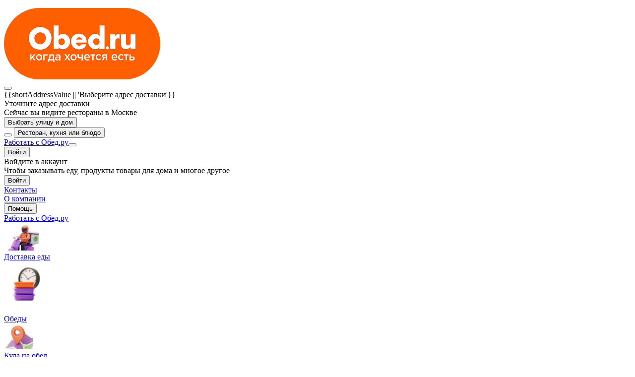

--- FILE ---
content_type: text/html; charset=UTF-8
request_url: https://nsk.obed.ru/dostavka-pizzy/rajon/
body_size: 43750
content:
<!DOCTYPE html>
<html >
<head>
    <meta charset='UTF-8'>
    <meta name="robots" content="noindex, follow" />
<meta name="Keywords" content="Доставка пиццы по районам (Новосибирск)" />
<meta name="Description" content="Доставка пиццы по районам (Новосибирск)" />
<link rel="stylesheet" type="text/css" href="/yii/assets/a10156b/main-an.1766563937.css" />
<link rel="stylesheet" type="text/css" href="/yii/assets/9c3bb8bf/obed-an.1765897274.css" />
<link rel="stylesheet" type="text/css" href="/jscript/dropzone/dropzone.min.css" />
<script type="text/javascript" src="https://yastatic.net/jquery/3.3.1/jquery.min.js"></script>
<script type="text/javascript" src="/yii/assets/1de9875f/vue.global.1728555989.js"></script>
<script type="text/javascript" src="/yii/assets/1de9875f/vuex.global.min.1728555989.js"></script>
<title>Доставка пиццы по районам (Новосибирск)</title>
        <meta name="viewport" content="width=device-width, initial-scale=1.0, maximum-scale=1.0, user-scalable=no">
    <meta name="apple-itunes-app" content="app-id=667899519">
    <meta name="google-play-app" content="app-id=ru.obed.client">

    <link rel="apple-touch-icon" href="/img/static/obed-logo-300х300.png">
    <link rel="android-touch-icon" href="/img/static/obed-logo-300х300.png">
    <meta name="yandex-verification" content="b9412f6f8d5031a6"/>
    <link rel="icon" type="image/png" href="/favicon.png">
    <script>window.jQuery || document.write('<script src="https://ajax.googleapis.com/ajax/libs/jquery/3.3.1/jquery.min.js"><\/script>')</script>
    </head>
<body>
<input type="hidden" value="" name="current_address_in_layout" id="current_address_in_layout" /><script class="cancellation-order-popup-template" type="text/html">
    <div class="b-cancellation-order-popup">
        <div class="b-cancellation-order-popup__close js_popup-closer"></div>
        <div class="b-cancellation-order-popup__content">
            <div class="b-cancellation-order-popup__title">Вы точно хотите отказаться от заказа?</div>
            <div class="b-cancellation-order-popup__buttons">
                <a href="/order/refuse/?order_id={{orderId}}&staff_id={{staffId}}" class="b-cancellation-order-popup__yes">Да</a>
                <span class="b-cancellation-order-popup__no js_popup-closer">Нет</span>
            </div>
        </div>
    </div>
</script>    <div class="group-order-popup">
        <div class="group-order-popup__wrap-list">
            <ul class="group-order-popup__list"></ul>
        </div>
    </div>
    <header class="header-bento"  data-has-yii2="1">
        <div class="header-top">
            <div class="v-container-fluid flex-block">
                <div class="menu_mobile ob-cursor-pointer v-mobile-lg js-open-drawer-profile" data-direction="left">
                    <div class="icon_svg__com svg-icon-burger"></div>
                </div>
                <div class="logo-block">
                    <a href="/" class="logo"><img src="/img/static/redesign/logo-circle-bento.png" class="header-logo" alt="Obed.ru" title="Доставка еды / Обеды в офис / Obed.ru"></a>
                    <!--New Geo address на VUE3-->
                    <!--GEO VUE3-->
<script type="module">
    // language=Vue
    const { createAppModule, uiDialog, dialogGeoAddressMap, useYandexMaps, useViewport } = window.appBuildModule;
    const { computed, onUnmounted, ref, watch, watchEffect, onMounted, nextTick } = Vue;

    // Экземпляр для корзины
    const AppGeoAddressYii =  createAppModule({
        setup() {
            const appInitialized = ref(false);
            const hasDisabled = ref(Boolean());
            const valueAddress = ref("");
            const listAddressSaved = ref([]);
            const isVisibleDialog = ref(false);
            const keyMap = ref("ff48eb9f-80a8-4206-83aa-192c1414bb64");

            const {shortAddress, yaTrackerGeoGlobal} = useYandexMaps();

            const shortAddressValue = computed(() => {
                return shortAddress(valueAddress.value);
            });

            const onDialogClose = () => {
                isVisibleDialog.value = false;
                setSessionShowProver();
            }
            const onProverClose = () => {
                showProver.value = false;
                setSessionShowProver();
            }
            const setSessionShowProver = () => {
                sessionStorage.setItem('is_visible', 'true');
            }

            const showProver = ref(false);
            const { isMobileKey, isMobileXs, scrollPosition } = useViewport(true);

            const onDialogShow = () => {
                if (!hasDisabled.value) isVisibleDialog.value = true;
                yaTrackerGeoGlobal('ya_address','ya_address_fill');
                showProver.value = false;
                setSessionShowProver();
            }

            const isHomePage = () => {
                const path = window.location.pathname.replace(/\/$/, '');
                return path === '';
            };

            watch(() => isMobileXs.value,  (newVal) => {
                isVisibleDialog.value = false;
            });

            watch(() => isMobileKey.value,  (newVal) => {
                showProver.value = false
            });

            watch(() => scrollPosition.value,  (newVal) => {
                showProver.value = false
            });

            //
            onMounted(()=>{
                appInitialized.value = true;
                nextTick( () => {
                    if (!isHomePage()) {
                        setSessionShowProver();
                    }
                });
                setTimeout(() => {
                    const isPopClosed = (Boolean(sessionStorage.getItem('is_visible') === 'true'));
                    if (!isPopClosed && isHomePage()) showProver.value = true
                }, 500);

            });

            return {
                valueAddress,
                hasDisabled,
                appInitialized,
                dialogGeoAddressMap,
                listAddressSaved,
                isVisibleDialog,
                showProver,
                keyMap,
                shortAddressValue,
                isMobileXs,
                onDialogClose,
                onDialogShow,
                onProverClose,
            };
        }
    });
    // Монтируем корзина;
    AppGeoAddressYii.component('dialog-geo-address-map', dialogGeoAddressMap);
    AppGeoAddressYii.mount('#app_geo_address_yii');
</script>

<!--./GEO VUE3 -->
<!--[if HTML5]-->
<div class="geo_address__com search-block"  data-micron-api="https://api.obed.ru/">
    <div id="app_geo_address_yii">
        <div
                class="js-flag-is-address noAddressSelected"
                data-is-address="0"
                data-address-id=""
                data-geo=""
        >
            <!--Для bento дизайн yii1-->
                             <div class="prover_modal__com">
                     <div class="geo-address-info" @click="onDialogShow" :class="{'has-disabled': hasDisabled}" >
                         <button class="ob-btn__com ob-circle ob-small ob-border ob-pointer-events" type="button">
                             <span class="ob-btn-icon">
                                 <i class="icon-geo icon_svg__com svg-icon-geo-black"></i>
                             </span>
                         </button>
                         <div v-if="appInitialized" v-cloak class="name">{{shortAddressValue || 'Выберите адрес доставки'}}</div>
                         <div v-else class="name"><i class="ob-loading-spinner icon_svg__com btn-spinner"></i></div>
                                                      <div class="icon-geo font-ob-icon-chevron_right"></div>
                                              </div>
                                             <transition name="fade-slide" v-cloak>
                            <div v-if="showProver" class="prover_wrapper">
                                <div class="pb title_prover t-font-h2">Уточните адрес доставки</div>
                                <div class="pb desc_prover">Сейчас вы видите рестораны в Москве</div>
                                <button @click="onDialogShow" class="ob-btn__com ob-xl-large ob-primary ob-round full-btn" type="button">
                                    <span class="ob-btn__content">Выбрать улицу и дом</span>
                                </button>
                            </div>
                        </transition>
                        <div v-cloak v-if="showProver" class="bg_prover" @click="onProverClose"></div>
                                      </div>
                    </div>
        <dialog-geo-address-map
                v-if="isVisibleDialog"
                :is-visible="true"
                :address="valueAddress"
                :list-address-saved="listAddressSaved"
                :key-map="keyMap"
                @on-close="onDialogClose"
        ></dialog-geo-address-map>
    </div>
</div>
<!--[endif]-->                    <!--./ New Geo address-->
                </div>
                <div class="search-container">
                    <!--[if HTML5]-->
<div id="app_autocomplete_search_yii" class="v-search-autocomplete">

            <!--mobile-->
        <button  class="ob-btn__com ob-circle v-mobile-lg ob-white-shadow-box" type="button" @click="handleDialogSearch">
            <span class="ob-btn-icon"><i class="font-ob-icon-search-2"></i></span>
        </button>
        <!--./mobile-->
        <button class="ob-btn__com bento ob-round ob-xl-lg v-desktop-lg" type="button" @click="handleDialogSearch">
            <div class="left ob-btn-bento-icon"><i class="icon_svg__com svg-icon-bento-search"></i></div>
            <div class="ob-btn__content">Ресторан, кухня или блюдо</div>
        </button>
        <dialog-autocomplete-search v-if="visibleDialogSearch" :is-visible="visibleDialogSearch" @cancel="handleDialogClose"></dialog-autocomplete-search>
    </div>
<!--[endif] js-navigations-menu-->
<!--VUE3 search YII_1-->
<!--GLOBAL VUE3-->
<script type="module">
    const {createAppModule, useViewport, uiAutocompleteSearch, ApiService, dialogAutocompleteSearch} = window.appBuildModule;
    const {computed, ref, watch, nextTick, onMounted} = Vue;
    // Экземпляр для Search
    const AppAutocompleteSearchYii = createAppModule({
        setup() {
            const isToggle = ref(false);
            const { isMobileXs, viewportWidth, isMobileLg} = useViewport();
            const isMobileSm = computed(() => viewportWidth.value <= 670);
            const appInitialized = ref(false);
            const dropdownSelects = ref([]);
            const term = ref('');
            const visibleDialogSearch = ref(false);

            const handleToggleMobile = () => {
                isToggle.value = !isToggle.value;
                fnNavigations(isToggle.value);
            }

            const handleDialogSearch = () => {
                visibleDialogSearch.value = !visibleDialogSearch.value;
            }

            const handleDialogClose = () => {
                visibleDialogSearch.value = false;
            }

            const fnNavigations = (show = false)  => {
                const menu = document.querySelector('.js-navigations-menu');
                const wrap = document.querySelector('.v-search-autocomplete');
                if (!menu) return;
                menu.style.display = show ? 'none' : 'block';
                show ? wrap.classList.add('open') : wrap.classList.remove('open');
            }

            const handleFocus = async () => {}

            watch(viewportWidth, function (value) {
                isToggle.value = false;
                fnNavigations(isToggle.value);
            });

            onMounted(function () {
                appInitialized.value = true;
                nextTick(async ()=>{});
            });

            return {
                isMobileXs,
                isMobileSm,
                appInitialized,
                isToggle,
                term,
                dropdownSelects,
                visibleDialogSearch,
                isMobileLg,
                handleToggleMobile,
                handleFocus,
                handleDialogSearch,
                handleDialogClose
            };
        }
    });
    //
    AppAutocompleteSearchYii.component('ui-autocomplete-search', uiAutocompleteSearch);
    AppAutocompleteSearchYii.component('dialog-autocomplete-search', dialogAutocompleteSearch);

    // Монтируем;
    AppAutocompleteSearchYii.mount('#app_autocomplete_search_yii');
</script>
<!--./GLOBAL VUE3-->                </div>
                <div id="container_authed" class="btn-block auth-profile" data-json-staff='{"client_id":"null","type-staff":"restaurant","staff_id":"null","client_name":"null","business_type":"null"}'>

                    <a class="ob-btn__com ob-round partner-btn ob-border v-desktop-lg js-forks-confirm" href="/v2/b2b-supplier/">Работать с Обед.ру</a><button class="ob-btn__com ob-xl ob-circle ob-border gap-right js-feedback-bento v-desktop-lg"><i class="icon_svg__com svg-icon-chat"></i></button><noindex>
    <div class="user-menu-item auth v-desktop-lg">
        <button class="ob-btn__com ob-xl ob-round js-login__link">Войти</button>
    </div>
</noindex>
<noindex>
      <!--drawer_profile yii1-->
    <div id="drawer_profile" class="v-drawer__com ob-mobile-lg">
        <div class="v-drawer-bg"></div>
        <div class="v-drawer-body">
            <div class="drawer-header-row">
                <div class="v-drawer_item_btn_bento column">
                    <div class="info-block">
                        <div class="info_title m-font-h2">Войдите в аккаунт</div>
                        <div class="info_desc">Чтобы заказывать еду, продукты товары для дома и многое другое</div>
                    </div>
                    <button class="ob-btn__com ob-round ob-large ob-primary full-btn js-login__link js-open-drawer-profile-close" type="button">
                        Войти
                    </button>
                </div>
            </div>
            <div class="v-drawer-content row">
                <!--Айтемсы меню-->
                <a href="/pages/contact/" class="v-drawer_item_bento">
                    <div class="label-item">Контакты</div>
                </a>
                <a href="/pages/about/" class="v-drawer_item_bento">
                    <div class="label-item">О компании</div>
                </a>
                <!--./Айтемсы мкею-->
            </div>
            <div class="buttons">
                <button class="ob-btn__com ob-round ob-xl full-btn ob-white js-feedback-bento" type="button">Помощь</button>
            </div>
            <div class="v-drawer-footer center">
                <a href="/v2/b2b-supplier/" class="btn-link js-forks-confirm">Работать с Обед.ру</a>
            </div>
        </div>
    </div>
    <!--./drawer_profile yii1-->
</noindex>
                    <!--Доступно global-->
                                            
<!--Auth VUE3-->
<script type="module">
 // language=Vue
 const { createAppModule, appAuthenticationSite } = window.appBuildModule;

 const { computed, onUnmounted, ref, watch, watchEffect, onMounted, nextTick } = Vue;
 // Экземпляр для корзины
 const AppAuthenticationYii =  createAppModule({
  setup() {
   const appInitialized = ref(false);
   const isAuth = ref(Boolean());
   const showCaptcha = ref(Boolean(1));
   //
   onMounted(()=>{
       appInitialized.value = true;
   });

   return {
    showCaptcha,
    isAuth,
    appInitialized,
   };
  }
 });
 AppAuthenticationYii.component('app-authentication-site', appAuthenticationSite);
 // Монтируем корзина;
 AppAuthenticationYii.mount('#app_authentication_yii');
</script>
<!--./Auth VUE3-->
<!--[if HTML5]-->
<div id="app_authentication_yii">
   <app-authentication-site phone="+7 (495) 783-48-33" :is-auth="isAuth" :show-captcha="showCaptcha"></app-authentication-site>
</div>
<!--[endif]-->                                        <!--./Доступно global-->
                </div>
            </div>
        </div>
        <div class="header-navigation">
            <div class="v-container-fluid flex-block">
                <div class="menu-navigation js-navigations-menu">
                    <div class="wrap-navigation ob-navigations">
                        <a href="/dostavka-edy/"class="ob-btn__com ob-round ob-xl ob-border img-1" title="Доставка еды"><img src="/img/static/redesign/nav/food-delivery.svg" class="icon-img" /><div class="ob-btn__content">Доставка еды</div></a><a href="/obed/"class="ob-btn__com ob-round ob-xl ob-border img-2" title="Обеды в офис"><img src="/img/static/redesign/nav/lunches.svg" class="icon-img" /><div class="ob-btn__content">Обеды</div></a><a href="/v2/list/card/"class="ob-btn__com ob-round ob-xl ob-border img-4" title="Где принимают карты Обед.ру"><img src="/img/static/redesign/nav/map.svg" class="icon-img" /><div class="ob-btn__content">Куда на обед</div></a><a href="/v2/gift-cards"class="ob-btn__com ob-round ob-xl ob-border img-5 js-forks-present-confirm" title="Подарки"><img src="/img/static/redesign/nav/gifts.svg" class="icon-img" /><div class="ob-btn__content">Подарки</div></a>                    </div>
                </div>
            </div>
        </div>
    </header>

    <!--Модал-->
    <div class="v-dialog__com dialog_native js_dialog-link-payment">
    <div class="v-dialog">
        <div class="v-dialog-header">
            <div class="v-dialog-title mobile-no-br">Добавить <span class="br">новую карту</span></div>
            <button class="ob-btn__com ob-circle ob-small v-btn-close" type="button">
                <span class="ob-btn-icon"><i class="font-ob-icon-crossmark"></i></span>
            </button>
        </div>
        <div class="v-dialog-content">
            <div  class="v-modal-desc">Откроется страница банка для ввода данных — это безопасно, все данные защищены</div>
        </div>
        <div class="v-dialog-footer">
            <button class="ob-btn__com ob-round ob-xl ob-primary full-btn js-link-payment-card-submit" type="button">
                Продолжить
                <span class="ob-btn-icon right ob-btn-loading"><i class="ob-loading-spinner"></i></span>
            </button>
        </div>
    </div>
    <div class="v-dialog-bg"></div>
</div>
    <!--./Модал-->
    <noindex>
<div class="v-dialog__com v-bento is-transparency is-center dialog_native js_dialog-forks-confirm">
    <div class="v-dialog dialog-forks">
        <div class="v-dialog-content">
           <h1>Хотите работать<br>с Obed.ru?</h1>
           <div class="row">
               <a href="/v2/b2b/" class="card_btn__com" data-action="client">
                   <div class="card-inner">
                       <div class="card-content">
                           <span class="card-title">Клиентам</span>
                           <button class="ob-xl ob-btn__com ob-circle ob-white disable-hover" type="button">
                               <span class="ob-btn-icon"><i class="icon_svg__com svg-icon-arrow-right"></i></span>
                           </button>

                       </div>
                       <div class="card-image img_1"></div>
                   </div>
               </a>
               <a href="/v2/b2b-supplier/" class="card_btn__com" data-action="supplier">
                   <div class="card-inner">
                       <div class="card-content">
                           <span class="card-title">Поставщикам</span>
                           <button class="ob-xl ob-btn__com ob-circle ob-white disable-hover" type="button">
                               <span class="ob-btn-icon"><i class="icon_svg__com svg-icon-arrow-right"></i></span>
                           </button>
                       </div>
                       <div class="card-image img_2"></div>
                   </div>
               </a>
           </div>
        </div>
    </div>
    <div class="v-dialog-bg"></div>
</div>
<div class="v-dialog__com v-bento is-transparency is-center dialog_native js_dialog-forks-present-confirm">
    <div class="v-dialog dialog-forks">
        <div class="v-dialog-content">
            <h1>Вкусный подарок<br>на любой случай</h1>
            <div class="desc">Подарите карту для выбора любимых блюд или готовый подарок — отличный способ порадовать коллег, партнёров и друзей</div>
            <div class="row">
                <a href="/v2/present/" class="card_btn__com" data-action="presents">
                    <div class="card-inner">
                        <div class="card-content">
                            <div class="card-title">Подарки</div>
                            <button class="ob-xl ob-btn__com ob-circle ob-white disable-hover" type="button">
                                <span class="ob-btn-icon"><i class="icon_svg__com svg-icon-arrow-right"></i></span>
                            </button>
                        </div>
                        <div class="card-image img_present"></div>
                    </div>
                </a>
                <a href="/v2/gift-cards" class="card_btn__com" data-action="gift_card">
                    <div class="card-inner">
                        <div class="card-content">
                            <div class="card-title">Подарочные карты</div>
                            <button class="ob-xl ob-btn__com ob-circle ob-white disable-hover" type="button">
                                <span class="ob-btn-icon"><i class="icon_svg__com svg-icon-arrow-right"></i></span>
                            </button>
                        </div>
                        <div class="card-image img_gift_cards"></div>
                    </div>
                </a>
            </div>
        </div>
    </div>
    <div class="v-dialog-bg"></div>
</div>
</noindex><style>

</style>
<noindex>
    <!--Dialog UI -->
    <div class="v-dialog__com v-bento-dialog dialog_native js_dialog-feedback-bento">
        <div class="v-dialog">
            <div class="v-dialog-header">
                <div class="v-dialog-title">Поддержка</div>
                <button class="v-btn-close ob-btn__com ob-circle ob-xl" type="button">
                    <span class="ob-btn-icon"><i class="font-ob-icon-crossmark"></i></span>
                </button>
            </div>
            <div class="v-dialog-content ob-feedback_form">
                <a class="ob-btn__com ob-round ob-phone" href="tel:+74957834833">
                    <div class="ob-btn-icon left"><i class="font-ob-icon-call"></i></div>
                    <div class="ob-btn__content">+7 (495) 783-48-33</div>
                </a>
                <form class="ob-form_bento__com js-front-validate-bento"
                        action="/v2/ajax-call-feedback"
                        method="post"
                        enctype="multipart/form-data"
                        novalidate
                        data-disabled-submit="1"
                        data-form-is-ajax="1"
                        data-success-after-block-hide=".ob-feedback_form,.v-dialog-title"
                        data-success-block=".ob-success-block"
                        data-action-dailog-close="js_dialog-feedback-bento"
                        data-ya-form-ga-tracker="ya_tap_on_support"
                        data-ya-form-type="feedback"
                        data-success-reload="1"
                >
                    <div class="title_form">Форма обратной связи</div>
                    <div class="ob-panel__col">
                        <div class="input__com input_name is-bento ob-xl required">
                            <label class="ob-input-wrapper">
                                <input name="name"
                                       type="text"
                                       class="ob-input__inner"
                                       placeholder=" "
                                       data-rule-required="true"
                                       data-rule-minlength="2"
                                       data-msg-required="Пожалуйста, укажите ваше имя"
                                       data-msg-minlength="Имя не может быть короче 2 символов"
                                />
                                <span class="placeholder">Ваше имя</span>
                            </label>
                        </div>
                        <div class="input__com is-bento ob-xl required">
                            <label class="ob-input-wrapper">
                                <input name="phone" type="tel" class="ob-input__inner js-phone-mask" placeholder=" "
                                       data-rule-required="true"
                                       data-rule-phoneRU="true"
                                       data-msg-required="Укажите номер телефона"
                                       data-msg-phoneRU="Введите корректный номер"
                                       data-mask-val-empty="true"
                                       value=""
                                />
                                <span class="placeholder">Номер телефона</span>
                            </label>
                            <div class="error-block"></div>
                        </div>
                    </div>

                    <div class="input__com is-bento ob-xl required">
                        <div class="ob-textarea-wrapper has-file">
                            <textarea
                                    data-rule-required="true"
                                    data-rule-maxlength="5000"
                                    data-msg-required="Напишите ваш комментарий"
                                    name="comment"
                                    class="ob-textarea__inner"
                                    placeholder=" "></textarea>
                            <span class="placeholder">Комментарий</span>
                            <div class="file__inner dropzone" id="file-feedback-dropzone">
                                <div class="dz-message" data-dz-message>
                                    <button class="ob-btn__com ob-round ob-small ob-white" type="button">
                                        <span class="ob-btn-icon left"><i class="icon_svg__com svg-icon-group-order"></i></span>
                                        <span class="ob-btn__content">Загрузить файл</span>
                                    </button>
                                    <div class="label-file">(До 3 файлов, макс. 2 MB каждый)</div>
                                </div>
                                <input type="file" name="files[]" id="file-feedback-input" style="display:none" multiple />
                            </div>
                        </div>
                    </div>
                    <div class="from-agree">
                        <div class="ob-checkbox__com small">
                            <label class="ob-checkbox__wrap" for="_label_checkbox_1">
                                <input type="checkbox" class="checkbox__input" name="is_agreement" id="_label_checkbox_1"
                                       data-rule-required="true"
                                       data-msg-required="Необходимо принять условия"
                                       checked
                                />
                                <div class="checkbox__label">
                                    <div class="checkbox__wrap">
                                        <span class="label__name">Согласен с условиями</span>
                                        <a href="/legal/agreement/" class="ob-black-link" target="_blank">Пользовательского соглашения</a>
                                    </div>
                                </div>
                            </label>
                        </div>
                        <div class="ob-checkbox__com small">
                            <label class="ob-checkbox__wrap" for="_label_checkbox_2">
                                <input type="checkbox" class="checkbox__input" name="is_privacy"  id="_label_checkbox_2"
                                       data-rule-required="true"
                                       data-msg-required="Необходимо принять политику"
                                       checked
                                />
                                <div class="checkbox__label">
                                    <div class="checkbox__wrap">
                                        <span class="label__name">Согласен с условиями</span>
                                        <a href="/legal/privacy/" class="ob-black-link" target="_blank">Политики конфиденциальности</a>
                                    </div>
                                </div>
                            </label>
                        </div>
                    </div>
                                        <div class="from-button">
                        <button class="ob-btn__com ob-round ob-xl ob-primary full-btn js-form-send-submit" type="submit" disabled>
                            Отправить
                            <span class="ob-btn-icon right ob-btn-loading"><i class="ob-loading-spinner"></i></span>
                        </button>
                    </div>
                </form>

            </div>
            <!--Success-->
            <div class="v-dialog-content ob-form_bento__com ob-success-block" style="display: none;">
                <div class="ob-success-block-wrap">
                    <div class="success-message">
                        <svg xmlns="http://www.w3.org/2000/svg" width="84" height="84" viewBox="0 0 84 84" fill="none">
                            <mask id="path-1-inside-1_4222_20555" fill="white">
                                <path d="M84 42C84 65.196 65.196 84 42 84C18.804 84 0 65.196 0 42C0 18.804 18.804 0 42 0C65.196 0 84 18.804 84 42ZM4.6872 42C4.6872 62.6073 21.3927 79.3128 42 79.3128C62.6073 79.3128 79.3128 62.6073 79.3128 42C79.3128 21.3927 62.6073 4.6872 42 4.6872C21.3927 4.6872 4.6872 21.3927 4.6872 42Z"/>
                            </mask>
                            <path d="M84 42C84 65.196 65.196 84 42 84C18.804 84 0 65.196 0 42C0 18.804 18.804 0 42 0C65.196 0 84 18.804 84 42ZM4.6872 42C4.6872 62.6073 21.3927 79.3128 42 79.3128C62.6073 79.3128 79.3128 62.6073 79.3128 42C79.3128 21.3927 62.6073 4.6872 42 4.6872C21.3927 4.6872 4.6872 21.3927 4.6872 42Z" stroke="#18CF76" stroke-width="10" mask="url(#path-1-inside-1_4222_20555)"/>
                            <path fill-rule="evenodd" clip-rule="evenodd" d="M59.0362 29.4214C60.0637 30.1539 60.3083 31.5884 59.5825 32.6254L40.812 54.5854C39.5047 56.4534 36.7667 56.4751 35.4304 54.628L24.4383 44.5241C23.6965 43.4987 23.9188 42.0606 24.9347 41.3119C25.9506 40.5632 27.3755 40.7875 28.1173 41.8129L38.0894 50.5067L55.8618 29.9727C56.5876 28.9357 58.0088 28.6889 59.0362 29.4214Z" fill="#18CF76"/>
                        </svg>
                        <h2 class="title-message t-font-h2">Спасибо!<br>Письмо получили</h2>
                        <p class="desc-message">Поддержка уже в курсе — скоро ответим</p>
                    </div>
                </div>
            </div>
            <!--./Success-->
        </div>
        <div class="v-dialog-bg"></div>
    </div>
    <!--./Dialog UI -->
</noindex>

<section class="ob-content ob-table-list">
    <div class="ob-wrapper">
        <p class="ob-h1 ob-h1__mobile-header">Доставка пиццы по районам (Новосибирск)</p>
        <div class="ob-tile">
            <ul class="ob-tile__list">
                <div>
                    <li>
                                            </li>
                </div>
            </ul>
        </div>
    </div>
</section>
<!--Необходимо для проброса данныхв в js--> <div id="yii_internal_data" style='display:none' data-yiiapiurl="https://api.obed.ru/" ></div> <div class="l-footer"> <div class="l-contacts"> <div class="b-contacts"> <div class="contacts clearfix"> <ul class="contacts-list-list"> <li class="contacts__item contacts__client clearfix"> <span class="contacts__text">Клиентам:</span> <a href="tel:+74957834833" class="contacts__phone-number">+7 (495) 783-48-33</a> </li> <li class="contacts__item operating_mode"> <span class="operating_mode__text">Пн-Вс: 7:00 - 22:00 (мск)</span> </li> </ul> <ul class="contacts-list-list clearfix"> <li class="contacts__item contacts-feedback clearfix"> <div class="contacts__feedback js-feedback__link"> Обратная связь </div> </li> </ul> </div> </div> </div> <div class="l-bottom-menu"> <div class="b-bottom-menu"> <ul class="bottom-menu clearfix"> <li class="bottom-menu__column bottom-menu__wrap-about-site"> <div class="bottom-menu__title"> <div class="bottom-menu__title-text bottom-menu__right-arrow" data-type="site">Obed.ru</div> </div> <ul class="bottom-menu__about-site clearfix"> <li class="about-site__column"> <ul class="about-site__list"> <li class="about-site__item"> <a href="/obed/" class="about-site__link">Корпоративные обеды</a> </li> <li class="about-site__item"> <a href="/pages/karty-pitaniya-obed/" class="about-site__link">Карты питания</a> </li> <!-- TODO временно закрыто --> <!-- <li class="about-site__item">--> <!-- <a href="/info/thanks/" class="about-site__link">Отзывы клиентов</a>--> <!-- </li>--> <li class="about-site__item"> <a href="/info/faq/" class="about-site__link">Вопросы и ответы</a> </li> </ul> </li> <li class="about-site__column"> <ul class="about-site__list"> <li class="about-site__item"> <a href="https://www.superjob.ru/clients/obed-ru-612317.html" class="about-site__link">Работа у нас</a> </li> <li class="about-site__item"> <a href="/pages/payment/" class="about-site__link">Условия оплаты</a> </li> <li class="about-site__item"> <a class="about-site__link" href="/legal/">Правовая информация</a> </li> <!-- <li class="about-site__item">--> <!-- <a href="/legal/agreement/" class="about-site__link">Пользовательское соглашение</a>--> <!-- </li>--> <!-- <li class="about-site__item">--> <!-- <a href="/legal/privacy/" class="about-site__link">Политика конфиденциальности</a>--> <!-- </li>--> <!-- <li class="about-site__item">--> <!-- <a href="/legal/cookie/" class="about-site__link">Политика в отношении файлов «cookie»</a>--> <!-- </li>--> </ul> </li> <li class="about-site__column"> <ul class="about-site__list"> <!-- TODO временно закрыто --> <!-- <li class="about-site__item">--> <!-- <a href="/registration/partner/" class="about-site__link">Партнерам</a>--> <!-- </li>--> <li class="about-site__item"> <a href="/pages/contact/" class="about-site__link">Контакты</a> </li> <li class="about-site__item"> <a href="/pages/about/" class="about-site__link">О компании</a> </li> <li class="about-site__item"> <a href="/pages/mass-media/" class="about-site__link">О нас пишут</a> </li> </ul> </li> </ul> </li> <li class="bottom-menu__column bottom-menu__wrap-line"> <div class="bottom-menu__line bottom-menu__line_directions"></div> </li> <li class="bottom-menu__column bottom-menu__column_directions"> <div class="bottom-menu__title"> <div class="bottom-menu__title-text bottom-menu__right-arrow" data-type="directions">Направления</div> </div> <ul class="bottom-menu__directions clearfix"> <li class="directions__column"> <ul class="directions__list"> <li class="directions__item"> <a href="/dostavka-vody/" class="directions__link">Доставка воды</a> </li> </ul> </li> <li class="directions__column"> <ul class="directions__list"> <li class="about-site__item"> <a href="/dostavka-pizzy/" class="directions__link">Доставка пиццы</a> </li> <li class="directions__item"> <a href="/dostavka-osetinskih-pirogov/" class="directions__link">Доставка пирогов</a> </li> </ul> </li> <li class="directions__column"> <ul class="directions__list"> <li class="about-site__item"> <a href="/dostavka-holiday/" class="directions__link" title="Кейтеринг">Кейтеринг</a> </li> <li class="directions__item"> <a href="/zakazat-dostavka/" class="directions__link" title="Все блюда">Все блюда</a> </li> </ul> </li> </ul> </li> </ul> </div> </div> <div class="l-social"> <div class="b-social clearfix"> <div class="social"> <div class="social__wrap-about-app"> <ul class="social__item social__right"> <li class="social__item social__title"> <div class="bottom-menu__title _white"> <div class="bottom-menu__title-text bottom-menu__right-arrow" data-type="social">Мы в соцсетях</div> </div> </li> <ul class="social__item"> <li class="social__item social__icons"> <a href="https://vk.com/obedru1" class="circle-social__link" target="_blank" rel="noopener"> <span class="circle-social__link_vk"></span> </a> </li> </ul> </ul> <ul class="social__item social__left clearfix"> <li class="social__item application"> <div class="bottom-menu__title _white"> <div class="bottom-menu__title-text bottom-menu__right-arrow" data-type="app">Наше приложение</div> </div> </li> <li class="social__item social_app"> <a class="appstore-button" href="https://goo.gl/Hfc4Wq" target="_blank" rel="noopener"></a> </li> </ul> <ul class="social__item social__left column_border clearfix"> <li class="social__item social_app"> <a class="googleplay-button" href="https://goo.gl/27j7E4" target="_blank" rel="noopener"></a> </li> </ul> </div> </div> </div> </div> <div class="l-social_mobile"> <div class="b-social_mobile clearfix"> <div class="social_mobile"> <div class="social_mobile__wrap-about-app"> <ul class="social__item social__left_mobile clearfix"> <li class="social__item application"> <div class="bottom-menu__title _white"> <div class="bottom-menu__title-text bottom-menu__right-arrow" data-type="app">Наше приложение</div> </div> </li> <li class="social__item social_app"> <a class="appstore-button" href="https://goo.gl/Hfc4Wq" target="_blank" rel="noopener"></a> </li> </ul> <ul class="social__item social__left_mobile column_border-mobile clearfix"> <li class="social__item social_app"> <a class="googleplay-button" href="https://goo.gl/27j7E4" target="_blank" rel="noopener"></a> </li> </ul> </div> </div> </div> </div> <div class="l-copyright"> <div class="b-copyright clearfix"> <div class="copyright__left clearfix"> <div class="copyright__city-column"> <div class="copyright__city"> Obed.ru <a href="https://www.obed.ru" class="copyright__link">в Москве</a> </div> </div> <div class="copyright__year-column"> <div class="copyright__year"><span class="copyright__year_string">© 2004-2026,</span> Obed.ru – единая служба заказов</div> </div> </div> </div> </div> <!--ui message legal + cookie--> <div class="message__com ob-message_container_js" data-template="true" data-legal-page-hidden="0" data-is-auth="0" > <div class="message__com-inner"> <div class="message__com-info"> <div class="message__com-icon"></div> <p class="message__com-text"></p> </div> <div class="message__com-actions"> <a href="#" class="message__com-link ob-message_close_js" target="_blank">Подробнее</a> <button class="ob-btn__com ob-white ob-round ob-large ob-message_close_js" type="button"> <span class="ob-btn__content">Закрыть</span> </button> </div> </div> </div> <!--./ui message legal + cookie--> </div> <div id="_reCaptcha" style='display:none' data-site-key="6LdhHw8TAAAAAOsfhDXPvJuOhoMFtq4jyu22gmds"></div><svg width="200" height="200" version="1.1" xmlns="http://www.w3.org/2000/svg" xmlns:xlink="http://www.w3.org/1999/xlink" style="display: none"> <symbol id="star" viewBox="0 0 13 12"> <g> <g> <polygon class="svg_star-left-half" fill="currentColor" points="13,4.6 8.5,4.4 6.5,0 4.5,4.4 0,4.6 3.3,7.7 2.5,12 6.5,9.6 10.5,12 9.8,7.7"/> </g> </g> <polyline class="svg_star-right-half" points="6.5,0 8.5,4.4 13,4.6 9.8,7.7 10.5,12 6.5,9.6 "/> </symbol> <symbol id="alert" viewBox="0 0 15 14"> <g> <g> <path class="" d="M14.9,12.5l-6.6-12C8.1,0.2,7.8,0,7.5,0C7.1,0,6.8,0.2,6.7,0.5l-6.6,12c-0.2,0.3-0.2,0.7,0,1S0.6,14,0.9,14 H14c0.3,0,0.7-0.2,0.8-0.5S15,12.8,14.9,12.5z M8.4,12H6.5v-2h1.9V12z M8.4,9H6.5V5h1.9V9z"/> </g> </g> </symbol> <symbol id="calendar" viewBox="0 0 16 20"> <g> <g> <path class="" d="M13,0h-3v2H6V0H3v2H0v18h16V2h-3V0L13,0z M11,4V1h1v3H11L11,4z M4,4V1h1v3H4L4,4z M10,5h3V3h2v3H1V3h2v2h3V3 h4V5L10,5z M1,19V7h14v12H1L1,19z M12,9h-2v2h2V9L12,9z M9,9H7v2h2V9L9,9z M6,9H4v2h2V9L6,9z M12,12h-2v2h2V12L12,12z M9,12H7v2h2 V12L9,12z M6,12H4v2h2V12L6,12z M12,15h-2v2h2V15L12,15z M9,15H7v2h2V15L9,15z M6,15H4v2h2V15L6,15z"/> </g> </g> </symbol> <symbol id="credit-card" viewBox="0 0 22 12"> <g> <g> <g> <path d="M20,0H2C0.9,0,0,0.9,0,2v8c0,1.1,0.9,2,2,2h18c1.1,0,2-0.9,2-2V2C22,0.9,21.1,0,20,0z"/> </g> </g> </g> <g> <g> <g> <rect fill="#fff" x="2" y="2" class="st2" width="18" height="3"/> </g> </g> </g> </symbol> <symbol id="cross" viewBox="0 0 14 14"> <g> <g> <circle class="" cx="7" cy="7" r="7" fill="#dedede"/> </g> </g> <polygon class=" " points="10.7,4.7 9.3,3.3 7,5.6 4.7,3.3 3.3,4.7 5.6,7 3.3,9.3 4.7,10.7 7,8.4 9.3,10.7 10.7,9.3 8.4,7 "/> </symbol> <symbol id="basket-remove-cross" viewBox="0 0 14 14"> <polygon class=" " points="10.7,4.7 9.3,3.3 7,5.6 4.7,3.3 3.3,4.7 5.6,7 3.3,9.3 4.7,10.7 7,8.4 9.3,10.7 10.7,9.3 8.4,7 "/> </symbol> <symbol id="dinner" viewBox="0 0 19 22"> <g> <g> <g> <polygon class="st3" points="14,1 13,1 13,6 14,6 14,1 "/> </g> </g> </g> <g class="st2"> <g> <g> <polygon class="st3" points="10,0 9,0 9,5 10,5 10,0 "/> </g> </g> </g> <g class="st2"> <g> <g> <polygon class="st3" points="6,1 5,1 5,6 6,6 6,1 "/> </g> </g> </g> <g class="st2"> <g> <g> <path class="st3" d="M12.8,12.8c-1,0-1.8,0.5-1.8,1s0.8,1,1.8,1c1,0,1.8-0.5,1.8-1S13.7,12.8,12.8,12.8z M8.5,12.3 C7.7,12.3,7,12.6,7,13c0,0.4,0.7,0.8,1.5,0.8S10,13.5,10,13C10,12.6,9.3,12.3,8.5,12.3z M9.5,7.7C4.2,7.7,0,9.7,0,12.3 C0,17.6,4.2,22,9.5,22c5.2,0,9.5-4.4,9.5-9.7C19,9.7,14.7,7.7,9.5,7.7z M9.5,15.9c-3.9,0-7-1.1-7-2.6c0-1.4,3.1-2.6,7-2.6 c3.9,0,7,1.1,7,2.6C16.5,14.7,13.4,15.9,9.5,15.9z"/> </g> </g> </g> </symbol> <symbol id="empty-star" viewBox="0 0 13 12"> <g> <g> <polygon class="" points="13,4.6 8.5,4.4 6.5,0 4.5,4.4 0,4.6 3.3,7.7 2.5,12 6.5,9.6 10.5,12 9.8,7.7 "/> </g> </g> </symbol> <symbol id="gift" viewBox="0 0 15 16"> <g > <g> <polygon class=" " points="15,5 8,5 8,9 15,9 15,5 "/> </g> </g> <g > <g> <polygon class=" " points="7,5 0,5 0,9 7,9 7,5 "/> </g> </g> <g > <g> <polygon class=" " points="11,4 4,4 4,5 11,5 11,4 "/> </g> </g> <g > <g> <path class=" " d="M4,1L4,1c0.6,0,2,1.4,2,2c0,0.6-0.4,1-1,1C4.4,4,3,2.6,3,2C3,1.4,3.4,1,4,1 M4,0C2.9,0,2,0.9,2,2s1.9,3,3,3 c1.1,0,2-0.9,2-2S5.1,0,4,0L4,0z"/> </g> </g> <g > <g> <path class=" " d="M11,1L11,1c0.5,0,1,0.4,1,1c0,0.6-1.4,2-2,2C9.5,4,9,3.6,9,3C9,2.4,10.4,1,11,1 M11,0C9.9,0,8,1.9,8,3 s0.9,2,2,2c1.1,0,3-1.9,3-3S12.1,0,11,0L11,0z"/> </g> </g> <g > <g> <polygon class=" " points="14,10 8,10 8,16 14,16 14,10 "/> </g> </g> <g > <g> <polygon class=" " points="7,10 1,10 1,16 7,16 7,10 "/> </g> </g> </symbol> <symbol id="minus" viewBox="0 0 12 2"> <g> <g> <g> <polygon class=" " points="12,0 0,0 0,2 12,2 12,0 "/> </g> </g> </g> </symbol> <symbol id="obed-card" viewBox="0 0 22 12" > <g> <g> <g> <g> <path d="M20,0 L2,0 C0.9,0 0,0.9 0,2 L0,10 C0,11.1 0.9,12 2,12 L20,12 C21.1,12 22,11.1 22,10 L22,2 C22,0.9 21.1,0 20,0 L20,0 Z"></path> </g> </g> <g transform="translate(1.000000, 3.000000)" fill="#FFFFFF"> <path d="M2.512,5.072 C3.736,5.072 4.648,4.22 4.648,3.002 C4.648,1.784 3.736,0.932 2.512,0.932 C1.288,0.932 0.37,1.784 0.37,3.002 C0.37,4.22 1.288,5.072 2.512,5.072 L2.512,5.072 Z M2.512,4.16 C1.846,4.16 1.42,3.65 1.42,3.002 C1.42,2.348 1.846,1.844 2.512,1.844 C3.172,1.844 3.598,2.348 3.598,3.002 C3.598,3.65 3.172,4.16 2.512,4.16 L2.512,4.16 Z M8.51,5 C9.296,5 9.686,4.496 9.686,3.914 C9.686,3.41 9.35,3.002 8.924,2.936 C9.302,2.852 9.608,2.516 9.608,2.018 C9.608,1.514 9.23,0.998 8.438,0.998 L6.17,0.998 L6.17,5 L8.51,5 Z M8.204,2.534 L7.202,2.534 L7.202,1.868 L8.204,1.868 C8.414,1.868 8.558,2.006 8.558,2.198 C8.558,2.396 8.414,2.534 8.204,2.534 L8.204,2.534 Z M8.24,4.13 L7.202,4.13 L7.202,3.41 L8.24,3.41 C8.492,3.41 8.636,3.572 8.636,3.77 C8.636,3.986 8.486,4.13 8.24,4.13 L8.24,4.13 Z M14.184,5 L14.184,4.1 L12.282,4.1 L12.282,3.422 L14.142,3.422 L14.142,2.522 L12.282,2.522 L12.282,1.898 L14.184,1.898 L14.184,0.998 L11.25,0.998 L11.25,5 L14.184,5 Z M17.47,5 C18.724,5 19.63,4.238 19.63,2.996 C19.63,1.754 18.724,0.998 17.464,0.998 L15.784,0.998 L15.784,5 L17.47,5 Z M17.464,4.1 L16.816,4.1 L16.816,1.898 L17.47,1.898 C18.202,1.898 18.574,2.378 18.574,2.996 C18.574,3.59 18.166,4.1 17.464,4.1 L17.464,4.1 Z"></path> </g> </g> </g> </symbol> <symbol id="pay-card" viewBox="0 0 15.9 12"> <path class="" d="M14.4,0H6.5C5.7,0,4.9,0.7,4.9,1.6v5.5c0,0,4.2-2.6,5.2-1.6s-1,3.1-1,3.1h5.2c0.9,0,1.6-0.7,1.6-1.6V1.6 C15.9,0.7,15.2,0,14.4,0z M14.4,3.1H6.5V1.6h7.8V3.1z"/> <path class=" " d="M5.6,1.6c-0.5,0-1.3,0.2-2.1,1L1,4.7V11h3c2.7,0,3.3-0.8,4.5-1.9s2.8-2.3,1.6-3.6C9.4,4.6,8.5,4.8,6.8,6 C6,6.5,5.2,7.1,5.2,7.1" fill="#dedede"/> </symbol> <symbol id="people-plus" viewBox="0 0 20 12"> <g> <g> <g> <rect x="2.3" y="2.8" class=" " width="1.6" height="6.3"/> </g> </g> </g> <g> <g> <g> <rect y="5.1" class=" " width="6.3" height="1.6"/> </g> </g> </g> <g> <g> <g> <circle class=" " cx="10.5" cy="3.5" r="2.5"/> </g> </g> </g> <g> <g> <g> <path class=" " d="M11,7c-4.6,0-5,5-5,5h10C16,12,15.6,7,11,7z"/> </g> </g> </g> <g> <g> <g> <path class=" " d="M14.5,7c0,0,1.2,1,1.8,2.1c0.6,1.1,0.8,1.9,0.8,1.9H20C20,11,19.9,7,14.5,7z"/> </g> </g> </g> <g> <g> <g> <circle class=" " cx="16" cy="3" r="2"/> </g> </g> </g> </symbol> <symbol id="plus" viewBox="0 0 12 12"> <style type="text/css"> .{fill:#889E6C;} </style> <g> <g> <polygon class="" points="7,0 5,0 5,5 0,5 0,7 5,7 5,12 7,12 7,7 12,7 12,5 7,5 7,0 "/> </g> </g> </symbol> <symbol id="questions" viewBox="0 0 18 18"> <g> <g> <circle cx="9" cy="9" r="9"></circle> <path d="M8.22109365,11.4477539 L9.82167959,11.4477539 L9.82167959,13 L8.22109365,13 L8.22109365,11.4477539 Z M7.32949209,5.41064453 C7.75202025,5.13850775 8.27122078,5.00244141 8.88710928,5.00244141 C9.69635812,5.00244141 10.3686333,5.19579885 10.903955,5.58251953 C11.4392767,5.96924021 11.7069335,6.54215115 11.7069335,7.30126953 C11.7069335,7.76676665 11.590561,8.15885257 11.3578124,8.47753906 C11.221744,8.6708994 10.9603534,8.91796725 10.5736327,9.21875 L10.1922851,9.51416016 C9.98460173,9.67529377 9.84674504,9.86328018 9.77871084,10.078125 C9.73574188,10.2141934 9.71246737,10.4254543 9.70888662,10.7119141 L8.25869131,10.7119141 C8.28017579,10.1067678 8.33746689,9.68872186 8.43056631,9.45776367 C8.52366573,9.22680549 8.76357219,8.960939 9.15029287,8.66015625 L9.54238272,8.35400391 C9.67128961,8.25732374 9.77512972,8.15169328 9.85390615,8.03710938 C9.99713604,7.84016829 10.0687499,7.62353634 10.0687499,7.38720703 C10.0687499,7.11507025 9.98907948,6.86710724 9.82973623,6.64331055 C9.67039299,6.41951385 9.37946165,6.30761719 8.9569335,6.30761719 C8.54156684,6.30761719 8.24705481,6.44547388 8.07338858,6.72119141 C7.89972234,6.99690893 7.81289053,7.2833644 7.81289053,7.58056641 L6.26064444,7.58056641 C6.3036134,6.56005349 6.65989239,5.83675343 7.32949209,5.41064453 L7.32949209,5.41064453 Z" fill="#FFFFFF"></path> </g> </g> </symbol> <symbol id="rouble" viewBox="0 0 22 12"> <g stroke="none" stroke-width="1" > <g> <g> <g> <path d="M20,0 L2,0 C0.9,0 0,0.9 0,2 L0,10 C0,11.1 0.9,12 2,12 L20,12 C21.1,12 22,11.1 22,10 L22,2 C22,0.9 21.1,0 20,0 L20,0 Z"></path> </g> </g> <g fill="#FFFFFF" transform="translate(8.000000, 2.000000)"> <path d="M3.6365,6.6998 L2.1955,6.6998 L2.1955,7.8658 L0.9305,7.8658 L0.9305,6.6998 L0.1275,6.6998 L0.1275,5.7098 L0.9305,5.7098 L0.9305,4.8298 L0.1275,4.8298 L0.1275,3.7298 L0.9305,3.7298 L0.9305,0.1548 L3.0095,0.1548 C3.56683612,0.1548 4.02333156,0.2281326 4.379,0.3748 C4.73466844,0.5214674 5.01516564,0.710298845 5.2205,0.9413 C5.42583436,1.17230116 5.5651663,1.42713194 5.6385,1.7058 C5.7118337,1.98446806 5.7485,2.25946531 5.7485,2.5308 C5.7485,2.79480132 5.70633375,3.06429862 5.622,3.3393 C5.53766624,3.61430138 5.38916773,3.86363221 5.1765,4.0873 C4.96383227,4.31096779 4.67966844,4.49429929 4.324,4.6373 C3.96833155,4.78030071 3.51916938,4.8518 2.9765,4.8518 L2.1955,4.8518 L2.1955,5.7098 L3.6365,5.7098 L3.6365,6.6998 Z M2.1955,3.7298 L2.9985,3.7298 C3.15250077,3.7298 3.3156658,3.71330016 3.488,3.6803 C3.66033419,3.64729984 3.82166591,3.58680044 3.972,3.4988 C4.12233408,3.41079956 4.24516619,3.28796746 4.3405,3.1303 C4.43583381,2.97263254 4.4835,2.76913458 4.4835,2.5198 C4.4835,2.26313205 4.44133375,2.05413414 4.357,1.8928 C4.27266624,1.73146586 4.16083403,1.60496713 4.0215,1.5133 C3.88216597,1.42163288 3.72633419,1.35930017 3.554,1.3263 C3.3816658,1.29329984 3.20383425,1.2768 3.0205,1.2768 L2.1955,1.2768 L2.1955,3.7298 Z"></path> </g> </g> </g> </symbol> <symbol id="search" viewBox="0 0 20 20"> <g> <g> <g> <g> <path d="M20,0 L2,0 C0.9,0 0,0.9 0,2 L0,10 C0,11.1 0.9,12 2,12 L20,12 C21.1,12 22,11.1 22,10 L22,2 C22,0.9 21.1,0 20,0 L20,0 Z"></path> </g> </g> </g> </g> </symbol> <symbol id="bbq" viewBox="0 0 34 11"> <path d="M30.893,2.444 C29.586,2.445 28.410,3.258 27.969,4.468 C27.878,4.716 27.593,4.889 27.273,4.889 L24.879,4.889 C24.837,3.944 24.700,2.975 24.460,1.992 C24.246,1.182 23.463,0.352 22.738,0.176 C21.712,-0.053 20.802,-0.056 19.758,0.179 C19.174,0.320 18.547,0.904 18.218,1.561 C17.892,0.907 17.262,0.320 16.668,0.176 C15.642,-0.053 14.734,-0.056 13.687,0.179 C13.103,0.320 12.477,0.904 12.148,1.561 C11.822,0.907 11.192,0.320 10.597,0.176 C9.573,-0.053 8.663,-0.056 7.618,0.179 C6.904,0.352 6.120,1.182 5.903,2.002 C5.665,2.977 5.529,3.944 5.487,4.889 L0.615,4.889 C0.279,4.889 0.008,5.163 0.008,5.500 C0.008,5.837 0.279,6.111 0.615,6.111 L5.487,6.111 C5.529,7.056 5.665,8.025 5.906,9.009 C6.120,9.819 6.905,10.648 7.628,10.824 C8.141,10.939 8.626,10.994 9.113,10.994 C9.599,10.994 10.085,10.939 10.607,10.821 C11.192,10.680 11.818,10.096 12.147,9.439 C12.473,10.093 13.103,10.680 13.698,10.824 C14.211,10.939 14.697,10.994 15.183,10.994 C15.669,10.994 16.155,10.939 16.678,10.821 C17.262,10.680 17.889,10.096 18.217,9.439 C18.544,10.093 19.174,10.680 19.768,10.824 C20.281,10.939 20.766,10.994 21.253,10.994 C21.739,10.994 22.225,10.939 22.748,10.821 C23.462,10.648 24.246,9.818 24.462,8.998 C24.701,8.023 24.837,7.056 24.879,6.111 L27.273,6.111 C28.104,6.111 28.842,5.620 29.108,4.889 C29.375,4.158 30.092,3.667 30.893,3.667 C31.902,3.667 32.786,4.524 32.786,5.500 C32.786,6.511 31.937,7.333 30.893,7.333 C30.430,7.333 29.984,7.168 29.637,6.869 C29.383,6.650 28.999,6.679 28.781,6.935 C28.563,7.191 28.592,7.577 28.846,7.796 C29.413,8.286 30.140,8.556 30.893,8.556 C32.606,8.556 34.000,7.185 34.000,5.500 C34.000,3.844 32.577,2.444 30.893,2.444 Z"/> </symbol> <symbol id="pie" viewBox="0 0 126 35"> <g > <g transform="translate(-2.000000, -34.000000)" fill="#FFFFFF"> <path d="M127.504,34.041 L122.491,62.082 C122.491,65.396 120.336,68.082 117.678,68.082 L12.456,68.082 C9.798,68.082 7.644,65.396 7.644,62.082 L2.63,34.041 L127.504,34.041 L127.504,34.041 Z"></path> </g> </g> </symbol> <symbol id="hamburger" viewBox="0 0 18 14"> <path d="M17.431,9.917 C17.742,9.917 17.993,9.655 17.993,9.333 C17.993,9.292 17.989,9.252 17.982,9.213 C17.919,4.122 13.910,0.000 8.991,0.000 C4.033,0.000 -0.000,4.187 -0.000,9.333 C-0.000,9.655 0.251,9.917 0.562,9.917 L0.562,11.083 C0.251,11.083 -0.000,11.345 -0.000,11.667 C-0.000,12.953 1.008,14.000 2.248,14.000 L15.734,14.000 C16.974,14.000 17.982,12.953 17.982,11.667 C17.982,11.345 17.731,11.083 17.420,11.083 L17.420,9.917 C17.424,9.917 17.429,9.917 17.431,9.917 ZM13.768,5.250 C14.233,5.250 14.611,5.642 14.611,6.125 C14.611,6.608 14.233,7.000 13.768,7.000 C13.302,7.000 12.925,6.608 12.925,6.125 C12.925,5.642 13.302,5.250 13.768,5.250 ZM10.958,2.917 C11.423,2.917 11.801,3.308 11.801,3.792 C11.801,4.275 11.423,4.667 10.958,4.667 C10.492,4.667 10.115,4.275 10.115,3.792 C10.115,3.308 10.492,2.917 10.958,2.917 ZM7.586,5.250 C8.052,5.250 8.429,5.642 8.429,6.125 C8.429,6.608 8.052,7.000 7.586,7.000 C7.121,7.000 6.743,6.608 6.743,6.125 C6.743,5.642 7.121,5.250 7.586,5.250 ZM16.296,11.083 L1.686,11.083 L1.686,9.917 L16.296,9.917 L16.296,11.083 Z" /> </symbol> <symbol id="pizza" viewBox="0 0 20 19"> <path d="M19.846,12.785 L6.446,0.136 C6.240,-0.057 5.903,-0.058 5.703,0.141 C2.282,3.538 0.141,8.469 0.007,13.495 C-0.000,13.769 0.239,13.995 0.529,13.995 L5.969,13.995 C6.542,13.995 7.029,14.434 7.029,14.974 L7.029,17.982 C7.029,18.410 7.523,18.822 7.955,18.951 C8.670,19.166 9.048,18.667 9.048,18.023 L9.048,15.088 C9.048,15.732 9.987,16.230 10.703,16.016 C11.135,15.887 11.089,15.475 11.089,15.047 L11.089,14.354 C11.089,13.894 12.911,13.894 12.911,14.354 L12.911,15.763 C12.911,16.335 13.342,16.875 13.931,17.008 C14.785,17.203 15.048,16.596 15.048,15.822 L15.048,14.599 C15.048,14.059 16.012,13.995 16.584,13.995 L19.479,13.995 C19.941,13.995 20.172,13.094 19.846,12.785 ZM5.514,11.656 C4.523,11.656 3.719,10.892 3.719,9.949 C3.719,9.007 4.523,8.243 5.514,8.243 C6.505,8.243 7.308,9.007 7.308,9.949 C7.308,10.892 6.505,11.656 5.514,11.656 ZM6.796,6.293 C6.229,6.293 5.770,5.856 5.770,5.318 C5.770,4.779 6.229,4.342 6.796,4.342 C7.362,4.342 7.821,4.779 7.821,5.318 C7.821,5.856 7.362,6.293 6.796,6.293 ZM11.666,10.681 C10.958,10.681 10.385,10.135 10.385,9.462 C10.385,8.789 10.958,8.243 11.666,8.243 C12.374,8.243 12.948,8.789 12.948,9.462 C12.948,10.135 12.374,10.681 11.666,10.681 Z"/> </symbol> <symbol id="sushi" viewBox="0 0 18 17"> <g> <g transform="translate(1.000000, 1.000000)" fill="#FFFFFF"> <path d="M15.515,11.828 C15.601,11.99 15.656,12.157 15.656,12.328 C15.656,13.804 12.305,15 8.172,15 C4.038,15 0.688,13.804 0.688,12.328 C0.688,12.157 0.742,11.99 0.829,11.828 C0.742,11.666 0.688,11.499 0.688,11.328 C0.688,11.157 0.742,10.99 0.829,10.828 C0.742,10.666 0.688,10.499 0.688,10.328 C0.688,10.157 0.742,9.99 0.829,9.828 C0.742,9.666 0.688,9.499 0.688,9.328 C0.688,9.157 0.742,8.99 0.829,8.828 C0.742,8.666 0.688,8.499 0.688,8.328 C0.688,8.157 0.742,7.99 0.829,7.828 C0.742,7.666 0.688,7.499 0.688,7.328 C0.688,7.157 0.742,6.99 0.829,6.828 C0.742,6.666 0.688,6.499 0.688,6.328 C0.688,6.157 0.742,5.99 0.829,5.828 C0.742,5.666 0.688,5.499 0.688,5.328 C0.688,5.157 0.742,4.99 0.829,4.828 C0.742,4.666 0.688,4.499 0.688,4.328 C0.688,4.157 0.742,3.99 0.829,3.828 C0.742,3.666 0.688,3.499 0.688,3.328 C0.688,1.852 4.038,0.656 8.172,0.656 C12.305,0.656 15.656,1.852 15.656,3.328 C15.656,3.499 15.601,3.666 15.515,3.828 C15.601,3.99 15.656,4.157 15.656,4.328 C15.656,4.499 15.601,4.666 15.515,4.828 C15.601,4.99 15.656,5.157 15.656,5.328 C15.656,5.499 15.601,5.666 15.515,5.828 C15.601,5.99 15.656,6.157 15.656,6.328 C15.656,6.499 15.601,6.666 15.515,6.828 C15.601,6.99 15.656,7.157 15.656,7.328 C15.656,7.499 15.601,7.666 15.515,7.828 C15.601,7.99 15.656,8.157 15.656,8.328 C15.656,8.499 15.601,8.666 15.515,8.828 C15.601,8.99 15.656,9.157 15.656,9.328 C15.656,9.499 15.601,9.666 15.515,9.828 C15.601,9.99 15.656,10.157 15.656,10.328 C15.656,10.499 15.601,10.666 15.515,10.828 C15.601,10.99 15.656,11.157 15.656,11.328 C15.656,11.499 15.601,11.666 15.515,11.828 Z M8.172,6.469 C11.4768719,6.469 14.156,5.51044165 14.156,4.328 C14.156,3.14555835 11.4768719,2.187 8.172,2.187 C4.86712806,2.187 2.188,3.14555835 2.188,4.328 C2.188,5.51044165 4.86712806,6.469 8.172,6.469 Z" stroke="#FFFFFF"></path> <ellipse cx="8.172" cy="4.328" rx="1.797" ry="0.641"></ellipse> </g> </g> </symbol> <symbol id="cross-1" viewBox="0 0 24 24" > <path d="M20.485,0.686 L23.314,3.515 L3.515,23.314 L0.686,20.485 L20.485,0.686 Z"/> <path d="M3.515,0.686 L23.314,20.485 L20.485,23.314 L0.686,3.515 L3.515,0.686 Z"/> </symbol> <symbol id="symbol_ruble2" viewBox="0 0 22 29"> <g> <path d="M13.8211382,24.6910569 L8.49593496,24.6910569 L8.49593496,29 L3.82113821,29 L3.82113821,24.6910569 L0.853658537,24.6910569 L0.853658537,21.0325203 L3.82113821,21.0325203 L3.82113821,17.7804878 L0.853658537,17.7804878 L0.853658537,13.7154472 L3.82113821,13.7154472 L3.82113821,0.504065041 L11.3821138,0.504065041 C13.4417447,0.504065041 15.1354947,0.788615041 16.4634146,1.35772358 C17.7913346,1.92683211 18.8414596,2.65175711 19.6138211,3.53252033 C20.3861827,4.41328354 20.9146327,5.36855854 21.199187,6.39837398 C21.4837413,7.42818943 21.6260163,8.39023943 21.6260163,9.28455285 C21.6260163,10.1788663 21.4701913,11.1341413 21.1585366,12.1504065 C20.8468819,13.1666717 20.2981069,14.0948467 19.5121951,14.9349593 C18.7262833,15.775072 17.6761583,16.472897 16.3617886,17.0284553 C15.0474189,17.5840136 13.3875439,17.8617886 11.3821138,17.8617886 L8.49593496,17.8617886 L8.49593496,21.0325203 L13.8211382,21.0325203 L13.8211382,24.6910569 Z M8.49593496,13.7154472 L11.4634146,13.7154472 C12.0325232,13.7154472 12.6354982,13.6544722 13.2723577,13.5325203 C13.9092173,13.4105685 14.5054173,13.1869935 15.0609756,12.8617886 C15.6165339,12.5365837 16.0704589,12.0826587 16.4227642,11.5 C16.7750695,10.9173413 16.9512195,10.1653163 16.9512195,9.24390244 C16.9512195,8.29538821 16.7953945,7.52303821 16.4837398,6.92682927 C16.1720852,6.33062033 15.7588102,5.86314533 15.2439024,5.52439024 C14.7289947,5.18563516 14.1531197,4.95528516 13.5162602,4.83333333 C12.8794006,4.7113815 12.2222256,4.6504065 11.5447154,4.6504065 L8.49593496,4.6504065 L8.49593496,13.7154472 Z"></path> </g> </symbol> <symbol viewBox="0 0 184 170" id="heart"> <g> <path d="M89.710084,28.4740592 C91.7311814,31.3483564 92.3086379,31.3483564 94.2334926,28.4740592 C109.536088,5.58233532 138.505152,1.27088957 158.716127,18.7219795 C180.2745,37.5075646 182.006869,73.9495466 161.98838,94.6855476 C154.192718,102.795172 145.8196,110.083568 137.73521,117.782578 C123.491285,131.12753 90.3176708,162.043618 88.8054385,161.999954 C87.3108245,161.956798 45.3421821,118.295846 26.3823628,99.0996469 C19.356643,92.0165574 13.5820788,84.4202006 10.4060684,74.3601605 C8.7699419,69.1248335 8.28872821,63.6841996 8,59.2701004 C8.09624274,34.1200001 23.3025952,13.0760387 44.4759974,8.96989985 C62.8583603,5.37702838 78.1609555,11.7415435 89.710084,28.4740592 Z"></path> </g> </symbol> <symbol id="symbol_ruble" viewBox="0 0 22 29"> <g> <path d="M13.8211382,24.6910569 L8.49593496,24.6910569 L8.49593496,29 L3.82113821,29 L3.82113821,24.6910569 L0.853658537,24.6910569 L0.853658537,21.0325203 L3.82113821,21.0325203 L3.82113821,17.7804878 L0.853658537,17.7804878 L0.853658537,13.7154472 L3.82113821,13.7154472 L3.82113821,0.504065041 L11.3821138,0.504065041 C13.4417447,0.504065041 15.1354947,0.788615041 16.4634146,1.35772358 C17.7913346,1.92683211 18.8414596,2.65175711 19.6138211,3.53252033 C20.3861827,4.41328354 20.9146327,5.36855854 21.199187,6.39837398 C21.4837413,7.42818943 21.6260163,8.39023943 21.6260163,9.28455285 C21.6260163,10.1788663 21.4701913,11.1341413 21.1585366,12.1504065 C20.8468819,13.1666717 20.2981069,14.0948467 19.5121951,14.9349593 C18.7262833,15.775072 17.6761583,16.472897 16.3617886,17.0284553 C15.0474189,17.5840136 13.3875439,17.8617886 11.3821138,17.8617886 L8.49593496,17.8617886 L8.49593496,21.0325203 L13.8211382,21.0325203 L13.8211382,24.6910569 Z M8.49593496,13.7154472 L11.4634146,13.7154472 C12.0325232,13.7154472 12.6354982,13.6544722 13.2723577,13.5325203 C13.9092173,13.4105685 14.5054173,13.1869935 15.0609756,12.8617886 C15.6165339,12.5365837 16.0704589,12.0826587 16.4227642,11.5 C16.7750695,10.9173413 16.9512195,10.1653163 16.9512195,9.24390244 C16.9512195,8.29538821 16.7953945,7.52303821 16.4837398,6.92682927 C16.1720852,6.33062033 15.7588102,5.86314533 15.2439024,5.52439024 C14.7289947,5.18563516 14.1531197,4.95528516 13.5162602,4.83333333 C12.8794006,4.7113815 12.2222256,4.6504065 11.5447154,4.6504065 L8.49593496,4.6504065 L8.49593496,13.7154472 Z"></path> </g> </symbol> <symbol viewBox="0 0 74 74" id="search-address-pencil"> <g> <path d="M57,0.36218 L48.4375,8.92468 L65.4375,25.92468 L74,17.36218 L57,0.36218 Z M45.59375,11.76843 L7.4375,49.92468 L24.4375,66.92468 L62.59375,28.76843 L45.59375,11.76843 Z M4.84375,53.01843 L0,74.36218 L21.34375,69.51843 L4.84375,53.01843 Z"></path> </g> </symbol> <symbol viewBox="0 0 255.969 256.969" id="line-in-image"> <g> <path d="M-53.983,204.6L203.613-52.99,255.981-.622l-257.6,257.6Z"/> </g> </symbol> <symbol viewBox="26.5 138.5 150.139 150" id="empty-basket"> <g> <path fill="#AAAAAA" d="M106.363,152.369c-2.81-2.811-7.027-2.811-9.837,0l-42.16,42.16c-2.811,2.811-2.811,7.027,0,9.837 c1.405,1.405,3.162,2.108,4.919,2.108c1.756,0,3.513-0.703,4.918-2.108l42.16-42.16 C109.174,159.396,109.174,155.18,106.363,152.369z"/> <path fill="#969696" d="M148.522,194.529l-42.159-42.16c-2.81-2.811-7.027-2.811-9.837,0c-2.811,2.811-2.811,7.026,0,9.837 l42.159,42.16c1.405,1.405,3.162,2.108,4.918,2.108c1.757,0,3.514-0.703,4.918-2.108 C151.333,201.556,151.333,197.339,148.522,194.529z"/> <path fill="#FF6A1F" d="M148.522,276.74H54.366c-3.513,0-6.324-2.459-7.026-5.622l-12.648-64.645h133.505l-12.999,64.645 C154.495,274.28,151.685,276.74,148.522,276.74z"/> <path fill="#FF8F43" d="M168.197,213.5H34.692c-3.865,0-7.026-3.162-7.026-7.027v-7.026c0-3.865,3.162-7.026,7.026-7.026h133.505 c3.865,0,7.026,3.162,7.026,7.026v7.026C175.223,210.338,172.062,213.5,168.197,213.5z"/> <path fill="#A53700" d="M104.958,220.527h-7.026c0,0,0,37.943,0,38.646c0,2.108,1.405,3.514,3.513,3.514s3.513-1.405,3.513-3.514 C104.958,258.47,104.958,220.527,104.958,220.527z"/> <path fill="#A53700" d="M119.01,220.527h-7.026c0,0,0,37.943,0,38.646c0,2.108,1.405,3.514,3.513,3.514s3.513-1.405,3.513-3.514 C119.01,258.47,119.01,220.527,119.01,220.527z"/> <path fill="#A53700" d="M133.064,220.527h-7.027c0,0,0,37.943,0,38.646c0,2.108,1.405,3.514,3.513,3.514 c2.108,0,3.514-1.405,3.514-3.514C133.064,258.47,133.064,220.527,133.064,220.527z"/> <path fill="#A53700" d="M76.851,220.527h-7.027c0,0,0,37.943,0,38.646c0,2.108,1.406,3.514,3.514,3.514s3.513-1.405,3.513-3.514 C76.851,258.47,76.851,220.527,76.851,220.527z"/> <path fill="#A53700" d="M90.904,220.527h-7.026c0,0,0,37.943,0,38.646c0,2.108,1.405,3.514,3.513,3.514 c2.107,0,3.513-1.405,3.513-3.514C90.904,258.47,90.904,220.527,90.904,220.527z"/> </g> </symbol> <symbol viewBox="-34.247 608.65 22 15" id="filter-icon-card-obed"> <g> <path fill="#9D9D9D" d="M-15.301,608.802h-15.845c-1.335,0-2.421,1.086-2.421,2.42v9.684c0,1.336,1.085,2.422,2.421,2.422h15.845 c1.335,0,2.421-1.086,2.421-2.422v-9.684C-12.88,609.888-13.966,608.802-15.301,608.802z M-14.201,620.906 c0,0.607-0.494,1.101-1.101,1.101h-15.845c-0.607,0-1.101-0.493-1.101-1.101V615h18.046V620.906z M-14.201,612.103h-18.046v-0.881 c0-0.606,0.494-1.1,1.101-1.1h15.845c0.607,0,1.101,0.493,1.101,1.1V612.103z"/> <path fill="#9D9D9D" d="M-28.432,620.534c0.578,0,1.021-0.168,1.331-0.503c0.31-0.336,0.464-0.814,0.464-1.439 s-0.153-1.105-0.46-1.439c-0.307-0.333-0.75-0.5-1.33-0.5c-0.579,0-1.024,0.166-1.334,0.496c-0.311,0.332-0.465,0.811-0.465,1.438 s0.154,1.108,0.464,1.444C-29.454,620.366-29.01,620.534-28.432,620.534z M-29.146,617.638c0.162-0.214,0.401-0.32,0.719-0.32 c0.635,0,0.952,0.424,0.952,1.273c0,0.848-0.319,1.271-0.957,1.271c-0.318,0-0.557-0.106-0.717-0.32 c-0.16-0.213-0.24-0.529-0.24-0.951C-29.389,618.17-29.308,617.853-29.146,617.638z"/> <path fill="#9D9D9D" d="M-23.433,620.193c0.248-0.192,0.373-0.461,0.373-0.805c0-0.242-0.053-0.437-0.159-0.582 c-0.106-0.146-0.278-0.246-0.517-0.3v-0.026c0.175-0.029,0.316-0.115,0.422-0.26c0.105-0.145,0.158-0.329,0.158-0.555 c0-0.332-0.121-0.574-0.362-0.727c-0.241-0.151-0.629-0.228-1.164-0.228h-1.174v3.771h1.411 C-24.019,620.482-23.681,620.386-23.433,620.193z M-25.056,617.367h0.42c0.229,0,0.396,0.031,0.501,0.094 c0.105,0.062,0.159,0.166,0.159,0.311c0,0.155-0.049,0.266-0.146,0.333s-0.254,0.101-0.471,0.101h-0.464V617.367z M-25.056,619.822 v-0.982h0.495c0.447,0,0.67,0.156,0.67,0.469c0,0.174-0.052,0.303-0.157,0.387c-0.105,0.085-0.268,0.127-0.487,0.127H-25.056z"/> <polygon fill="#9D9D9D" points="-20.136,619.822 -21.508,619.822 -21.508,618.849 -20.231,618.849 -20.231,618.195 -21.508,618.195 -21.508,617.367 -20.136,617.367 -20.136,616.711 -22.307,616.711 -22.307,620.482 -20.136,620.482 "/> <path fill="#9D9D9D" d="M-16.75,619.987c0.353-0.33,0.53-0.806,0.53-1.427c0-0.582-0.17-1.036-0.511-1.361 c-0.34-0.324-0.818-0.487-1.434-0.487h-1.184v3.771h1.068C-17.614,620.482-17.104,620.317-16.75,619.987z M-18.549,617.367h0.425 c0.715,0,1.073,0.404,1.073,1.215c0,0.826-0.385,1.24-1.156,1.24h-0.343V617.367z"/> </g> <path fill-rule="evenodd" clip-rule="evenodd" fill="#9D9D9D" d="M28.429,602.305c-0.476-0.669-1.131-1.008-1.954-1.008 c-3.327-0.002-6.654-0.001-9.98,0c-0.114,0-0.226,0.002-0.34,0.018c-0.544,0.076-1.007,0.311-1.387,0.707 c-0.038,0.041-0.076,0.064-0.132,0.068c-0.175,0.012-0.345,0.053-0.512,0.104c-0.483,0.15-0.896,0.424-1.283,0.736 c-0.374,0.301-0.737,0.613-1.104,0.921c-0.989,0.827-1.977,1.654-2.966,2.48c-0.04,0.032-0.054,0.066-0.054,0.117 c0.001,0.624,0.001,1.247,0.001,1.872c0,0.021-0.01,0.045,0.012,0.068c0.129-0.109,0.257-0.216,0.385-0.323 c1.477-1.235,2.953-2.472,4.429-3.708c0.186-0.154,0.369-0.312,0.586-0.452c0,0.028,0,0.04,0,0.052c0,1.691,0,3.385,0.001,5.076 c0,0.049-0.02,0.072-0.06,0.093c-0.247,0.134-0.492,0.269-0.738,0.401c-0.046,0.023-0.058,0.041-0.03,0.09 c0.229,0.414,0.455,0.828,0.679,1.246c0.028,0.052,0.05,0.053,0.098,0.025c1.349-0.746,2.713-1.463,4.05-2.229 c0.312-0.18,0.641-0.325,1.004-0.374c0.221-0.03,0.441-0.037,0.65,0.062c0.614,0.293,0.679,1.165,0.313,1.58 c-0.107,0.123-0.229,0.23-0.366,0.318c-0.672,0.431-1.304,0.912-1.881,1.464c-0.125,0.118-0.263,0.224-0.362,0.368 c-0.323,0.469-0.687,0.902-1.119,1.275c-0.417,0.359-0.88,0.639-1.397,0.829c-0.536,0.195-1.092,0.269-1.659,0.27 c-1.506,0.002-3.013,0.001-4.519-0.001c-0.064,0-0.08,0.015-0.079,0.079c0.003,0.462,0.003,0.923,0,1.385 c0,0.07,0.018,0.087,0.087,0.087C10.288,616,11.774,616,13.259,616c0.437,0.001,0.869-0.029,1.299-0.106 c0.637-0.116,1.238-0.331,1.803-0.646c0.814-0.457,1.483-1.08,2.055-1.813c0.116-0.147,0.212-0.314,0.343-0.446 c0.285-0.284,0.588-0.548,0.903-0.799c0.047-0.038,0.094-0.054,0.154-0.054c2.217,0.001,4.435,0,6.653,0.002 c0.493,0,0.949-0.121,1.351-0.404c0.669-0.472,1.014-1.123,1.016-1.943c0.004-2.049,0.001-4.1,0.002-6.15 C28.838,603.152,28.71,602.702,28.429,602.305z M27.283,609.748c0,0.315-0.114,0.565-0.391,0.73 c-0.13,0.077-0.273,0.103-0.422,0.103c-1.633,0-3.265,0-4.897,0c-0.008,0-0.016,0-0.036-0.002c0.046-0.094,0.092-0.176,0.126-0.264 c0.303-0.76,0.294-1.518-0.076-2.246c-0.374-0.736-0.976-1.189-1.8-1.32c-0.619-0.098-1.212,0.022-1.788,0.253 c-0.472,0.19-0.897,0.466-1.339,0.71c-0.304,0.168-0.609,0.332-0.913,0.5c-0.056,0.032-0.064,0.02-0.064-0.039 c0-0.743,0-1.485,0.001-2.229c0-0.303,0-2.033,0.001-2.275c0-0.413,0.231-0.713,0.612-0.797c0.072-0.016,0.148-0.019,0.223-0.019 c3.309-0.002,6.618-0.002,9.927-0.001c0.4,0,0.689,0.199,0.799,0.543c0.028,0.088,0.035,0.178,0.036,0.268 c0.002,0.225,0,0.448,0.001,0.673c0,0.047-0.01,0.067-0.06,0.061c-0.017-0.003-0.036-0.001-0.054-0.001 c-3.536,0-7.948,0.001-11.485-0.002c0,0.518,0,1.035,0,1.551c3.545-0.002,7.961-0.001,11.501-0.004c0.083,0,0.099,0.023,0.099,0.102 C27.282,607.278,27.282,608.512,27.283,609.748z"/> <path fill-rule="evenodd" clip-rule="evenodd" fill="#9D9D9D" d="M-23.139,620.721c0-0.068,0-0.135,0-0.203 c-0.011-0.006-0.023-0.008-0.036-0.008C-23.188,620.585-23.19,620.658-23.139,620.721z"/> <g> <path fill="#9D9D9D" d="M4.527,610.512c-3.968,0-7.196,3.229-7.196,7.196s3.228,7.196,7.196,7.196s7.196-3.229,7.196-7.196 S8.495,610.512,4.527,610.512z M4.527,623.435c-3.158,0-5.727-2.568-5.727-5.727s2.568-5.727,5.727-5.727s5.727,2.568,5.727,5.727 S7.685,623.435,4.527,623.435z"/> <path fill="#9D9D9D" d="M7.455,615.012c-0.215-0.207-0.484-0.377-0.805-0.508c-0.321-0.131-0.688-0.196-1.102-0.196H2.341v3.465 H1.504v0.902h0.837v0.73H1.504v0.862h0.837v1.484h1.228v-1.484h3.234v-0.862H3.569v-0.73h1.713h0.266 c0.414,0,0.78-0.062,1.102-0.187c0.321-0.122,0.59-0.285,0.805-0.488c0.216-0.202,0.38-0.438,0.495-0.703 c0.114-0.268,0.172-0.539,0.172-0.817c0-0.255-0.058-0.513-0.172-0.771C7.835,615.452,7.671,615.219,7.455,615.012z M6.782,616.969 c-0.074,0.15-0.174,0.281-0.297,0.393c-0.124,0.112-0.266,0.199-0.429,0.264c-0.163,0.063-0.333,0.095-0.508,0.095H3.569v-2.434 h1.979c0.387,0,0.708,0.111,0.963,0.333c0.255,0.224,0.384,0.51,0.384,0.86C6.895,616.655,6.857,616.818,6.782,616.969z"/> </g> <g> <path fill-rule="evenodd" clip-rule="evenodd" fill="#9E9E9E" d="M23.079,631.229c1.373-1.404,2.73-2.792,4.098-4.191 c-1.363-1.395-2.726-2.786-4.077-4.169c-0.379,0.377-0.736,0.732-1.065,1.059c0.729,0.789,1.462,1.585,2.193,2.378 c-1.896,0-3.833,0-5.784,0c0,0.506,0,0.973,0,1.478c1.967,0,3.913,0,5.962,0c-0.866,0.835-1.66,1.6-2.481,2.391 C22.351,630.564,22.706,630.888,23.079,631.229z"/> <path fill-rule="evenodd" clip-rule="evenodd" fill="#9E9E9E" d="M17.778,629.779c-0.285-0.311-0.611-0.664-0.941-1.023 c-1.397,1.414-2.776,2.811-4.147,4.199c1.341,1.354,2.724,2.748,4.093,4.132c0.358-0.341,0.691-0.659,1.095-1.045 c-0.795-0.773-1.587-1.542-2.444-2.376c2.033,0,3.972,0,5.93,0c0-0.504,0-0.971,0-1.477c-1.961,0-3.908,0-5.814,0 C16.288,631.391,17.027,630.591,17.778,629.779z"/> <path fill-rule="evenodd" clip-rule="evenodd" fill="#9E9E9E" d="M14.005,626.316c-0.487,0-0.956,0-1.457,0 c0,0.496,0,0.963,0,1.438c0.496,0,0.972,0,1.457,0C14.005,627.268,14.005,626.8,14.005,626.316z"/> <path fill-rule="evenodd" clip-rule="evenodd" fill="#9E9E9E" d="M25.805,632.216c0,0.49,0,0.957,0,1.438c0.491,0,0.96,0,1.452,0 c0-0.507,0-0.973,0-1.438C26.757,632.216,26.281,632.216,25.805,632.216z"/> <path fill-rule="evenodd" clip-rule="evenodd" fill="#9E9E9E" d="M16.943,626.314c-0.49,0-0.957,0-1.433,0c0,0.494,0,0.97,0,1.439 c0.493,0,0.962,0,1.433,0C16.943,627.265,16.943,626.798,16.943,626.314z"/> <path fill-rule="evenodd" clip-rule="evenodd" fill="#9E9E9E" d="M22.861,633.65c0.487,0,0.955,0,1.438,0c0-0.485,0-0.961,0-1.438 c-0.49,0-0.959,0-1.438,0C22.861,632.696,22.861,633.164,22.861,633.65z"/> </g> <g> <path fill-rule="evenodd" clip-rule="evenodd" fill="#9E9E9E" d="M-9.642,625.909c-0.747,0-1.445,0-2.159,0 c0,0.744,0,1.458,0,2.186c0.729,0,1.43,0,2.159,0C-9.642,627.363-9.642,626.663-9.642,625.909z"/> <path fill-rule="evenodd" clip-rule="evenodd" fill="#9E9E9E" d="M-3.581,625.909c-1.278,0-2.476,0-3.7,0c0,0.744,0,1.458,0,2.186 c1.25,0,2.45,0,3.7,0C-3.581,627.363-3.581,626.663-3.581,625.909z"/> <path fill-rule="evenodd" clip-rule="evenodd" fill="#9E9E9E" d="M-0.28,629.978c-2.397,0-4.644,0-6.94,0c0,0.744,0,1.458,0,2.185 c2.344,0,4.597,0,6.94,0C-0.28,631.432-0.28,630.731-0.28,629.978z"/> <path fill-rule="evenodd" clip-rule="evenodd" fill="#9E9E9E" d="M-7.22,636.231c3.909,0,7.663,0,11.569,0c0-0.73,0-1.432,0-2.186 c-3.997,0-7.742,0-11.569,0C-7.22,634.79-7.22,635.504-7.22,636.231z"/> <path fill-rule="evenodd" clip-rule="evenodd" fill="#9E9E9E" d="M-7.22,638.115c0,0.744,0,1.458,0,2.186 c5.472,0,10.729,0,16.199,0c0-0.731,0-1.432,0-2.186C3.383,638.115-1.861,638.115-7.22,638.115z"/> <path fill-rule="evenodd" clip-rule="evenodd" fill="#9E9E9E" d="M-11.799,632.151c0.731,0,1.434,0,2.159,0 c0-0.735,0-1.436,0-2.148c-0.742,0-1.454,0-2.159,0C-11.799,630.741-11.799,631.445-11.799,632.151z"/> <path fill-rule="evenodd" clip-rule="evenodd" fill="#9E9E9E" d="M-11.799,636.225c0.731,0,1.434,0,2.159,0 c0-0.734,0-1.436,0-2.148c-0.742,0-1.454,0-2.159,0C-11.799,634.815-11.799,635.52-11.799,636.225z"/> <path fill-rule="evenodd" clip-rule="evenodd" fill="#9E9E9E" d="M-11.799,640.3c0.731,0,1.434,0,2.159,0c0-0.735,0-1.436,0-2.149 c-0.742,0-1.454,0-2.159,0C-11.799,638.889-11.799,639.594-11.799,640.3z"/> </g> </symbol> <symbol viewBox="-34.247 608.65 22 15" id="filter-icon-card"> <g> <path fill="#9D9D9D" d="M-15.237,608.887h-15.846c-1.335,0-2.421,1.086-2.421,2.42v9.684c0,1.336,1.086,2.422,2.421,2.422h15.846 c1.335,0,2.42-1.086,2.42-2.422v-9.684C-12.817,609.973-13.902,608.887-15.237,608.887z M-14.137,620.991 c0,0.607-0.493,1.101-1.1,1.101h-15.846c-0.607,0-1.101-0.493-1.101-1.101v-5.905h18.046V620.991z M-14.137,612.188h-18.046v-0.881 c0-0.606,0.494-1.1,1.101-1.1h15.846c0.607,0,1.1,0.493,1.1,1.1V612.188z"/> <rect x="-19.786" y="619.194" fill="#9D9D9D" width="4.915" height="2.273"/> </g> <g> <path fill="#9D9D9D" d="M-35.613,625.842h-15.845c-1.335,0-2.421,1.086-2.421,2.42v9.684c0,1.336,1.085,2.422,2.421,2.422h15.845 c1.335,0,2.421-1.086,2.421-2.422v-9.684C-33.192,626.928-34.278,625.842-35.613,625.842z M-34.512,637.946 c0,0.607-0.494,1.101-1.101,1.101h-15.845c-0.607,0-1.101-0.493-1.101-1.101v-5.905h18.046V637.946z M-34.512,629.143h-18.046 v-0.881c0-0.606,0.494-1.1,1.101-1.1h15.845c0.607,0,1.101,0.493,1.101,1.1V629.143z"/> <path fill="#9D9D9D" d="M-48.744,637.574c0.578,0,1.021-0.168,1.331-0.503c0.31-0.336,0.464-0.814,0.464-1.439 s-0.153-1.105-0.46-1.439c-0.307-0.333-0.75-0.5-1.33-0.5c-0.579,0-1.024,0.166-1.334,0.496c-0.311,0.332-0.465,0.811-0.465,1.438 s0.154,1.108,0.464,1.444C-49.765,637.406-49.321,637.574-48.744,637.574z M-49.458,634.678c0.162-0.214,0.401-0.32,0.719-0.32 c0.635,0,0.952,0.424,0.952,1.273c0,0.848-0.319,1.271-0.957,1.271c-0.318,0-0.557-0.106-0.717-0.32 c-0.16-0.213-0.24-0.529-0.24-0.951C-49.701,635.21-49.62,634.893-49.458,634.678z"/> <path fill="#9D9D9D" d="M-43.744,637.233c0.248-0.192,0.373-0.461,0.373-0.805c0-0.242-0.053-0.437-0.159-0.582 c-0.106-0.146-0.278-0.246-0.517-0.3v-0.026c0.175-0.029,0.316-0.115,0.422-0.26c0.105-0.145,0.158-0.329,0.158-0.555 c0-0.332-0.121-0.574-0.362-0.727c-0.241-0.151-0.629-0.228-1.164-0.228h-1.174v3.771h1.411 C-44.33,637.522-43.993,637.426-43.744,637.233z M-45.368,634.407h0.42c0.229,0,0.396,0.031,0.501,0.094 c0.105,0.062,0.159,0.166,0.159,0.311c0,0.155-0.049,0.266-0.146,0.333s-0.254,0.101-0.471,0.101h-0.464V634.407z M-45.368,636.862 v-0.982h0.495c0.447,0,0.67,0.156,0.67,0.469c0,0.174-0.052,0.303-0.157,0.387c-0.105,0.085-0.268,0.127-0.487,0.127H-45.368z"/> <polygon fill="#9D9D9D" points="-40.447,636.862 -41.819,636.862 -41.819,635.889 -40.542,635.889 -40.542,635.235 -41.819,635.235 -41.819,634.407 -40.447,634.407 -40.447,633.751 -42.619,633.751 -42.619,637.522 -40.447,637.522 "/> <path fill="#9D9D9D" d="M-37.062,637.027c0.353-0.33,0.53-0.806,0.53-1.427c0-0.582-0.17-1.036-0.511-1.361 c-0.34-0.324-0.818-0.487-1.434-0.487h-1.184v3.771h1.068C-37.926,637.522-37.416,637.357-37.062,637.027z M-38.861,634.407h0.425 c0.715,0,1.073,0.404,1.073,1.215c0,0.826-0.385,1.24-1.156,1.24h-0.343V634.407z"/> </g> <path fill-rule="evenodd" clip-rule="evenodd" fill="#9D9D9D" d="M28.429,602.305c-0.476-0.669-1.131-1.008-1.954-1.008 c-3.327-0.002-6.654-0.001-9.98,0c-0.114,0-0.226,0.002-0.34,0.018c-0.544,0.076-1.007,0.311-1.387,0.707 c-0.038,0.041-0.076,0.064-0.132,0.068c-0.175,0.012-0.345,0.053-0.512,0.104c-0.483,0.15-0.896,0.424-1.283,0.736 c-0.374,0.301-0.737,0.613-1.104,0.921c-0.989,0.827-1.977,1.654-2.966,2.48c-0.04,0.032-0.054,0.066-0.054,0.117 c0.001,0.624,0.001,1.247,0.001,1.872c0,0.021-0.01,0.045,0.012,0.068c0.129-0.109,0.257-0.216,0.385-0.323 c1.477-1.235,2.953-2.472,4.429-3.708c0.186-0.154,0.369-0.312,0.586-0.452c0,0.028,0,0.04,0,0.052c0,1.691,0,3.385,0.001,5.076 c0,0.049-0.02,0.072-0.06,0.093c-0.247,0.134-0.492,0.269-0.738,0.401c-0.046,0.023-0.058,0.041-0.03,0.09 c0.229,0.414,0.455,0.828,0.679,1.246c0.028,0.052,0.05,0.053,0.098,0.025c1.349-0.746,2.713-1.463,4.05-2.229 c0.312-0.18,0.641-0.325,1.004-0.374c0.221-0.03,0.441-0.037,0.65,0.062c0.614,0.293,0.679,1.165,0.313,1.58 c-0.107,0.123-0.229,0.23-0.366,0.318c-0.672,0.431-1.304,0.912-1.881,1.464c-0.125,0.118-0.263,0.224-0.362,0.368 c-0.323,0.469-0.687,0.902-1.119,1.275c-0.417,0.359-0.88,0.639-1.397,0.829c-0.536,0.195-1.092,0.269-1.659,0.27 c-1.506,0.002-3.013,0.001-4.519-0.001c-0.064,0-0.08,0.015-0.079,0.079c0.003,0.462,0.003,0.923,0,1.385 c0,0.07,0.018,0.087,0.087,0.087C10.288,616,11.774,616,13.259,616c0.437,0.001,0.869-0.029,1.299-0.106 c0.637-0.116,1.238-0.331,1.803-0.646c0.814-0.457,1.483-1.08,2.055-1.813c0.116-0.147,0.212-0.314,0.343-0.446 c0.285-0.284,0.588-0.548,0.903-0.799c0.047-0.038,0.094-0.054,0.154-0.054c2.217,0.001,4.435,0,6.653,0.002 c0.493,0,0.949-0.121,1.351-0.404c0.669-0.472,1.014-1.123,1.016-1.943c0.004-2.049,0.001-4.1,0.002-6.15 C28.838,603.152,28.71,602.702,28.429,602.305z M27.283,609.748c0,0.315-0.114,0.565-0.391,0.73 c-0.13,0.077-0.273,0.103-0.422,0.103c-1.633,0-3.265,0-4.897,0c-0.008,0-0.016,0-0.036-0.002c0.046-0.094,0.092-0.176,0.126-0.264 c0.303-0.76,0.294-1.518-0.076-2.246c-0.374-0.736-0.976-1.189-1.8-1.32c-0.619-0.098-1.212,0.022-1.788,0.253 c-0.472,0.19-0.897,0.466-1.339,0.71c-0.304,0.168-0.609,0.332-0.913,0.5c-0.056,0.032-0.064,0.02-0.064-0.039 c0-0.743,0-1.485,0.001-2.229c0-0.303,0-2.033,0.001-2.275c0-0.413,0.231-0.713,0.612-0.797c0.072-0.016,0.148-0.019,0.223-0.019 c3.309-0.002,6.618-0.002,9.927-0.001c0.4,0,0.689,0.199,0.799,0.543c0.028,0.088,0.035,0.178,0.036,0.268 c0.002,0.225,0,0.448,0.001,0.673c0,0.047-0.01,0.067-0.06,0.061c-0.017-0.003-0.036-0.001-0.054-0.001 c-3.536,0-7.948,0.001-11.485-0.002c0,0.518,0,1.035,0,1.551c3.545-0.002,7.961-0.001,11.501-0.004c0.083,0,0.099,0.023,0.099,0.102 C27.282,607.278,27.282,608.512,27.283,609.748z"/> <path fill-rule="evenodd" clip-rule="evenodd" fill="#9D9D9D" d="M-23.139,620.721c0-0.068,0-0.135,0-0.203 c-0.011-0.006-0.023-0.008-0.036-0.008C-23.188,620.585-23.19,620.658-23.139,620.721z"/> <g> <path fill="#9D9D9D" d="M4.527,610.512c-3.968,0-7.196,3.229-7.196,7.196s3.228,7.196,7.196,7.196s7.196-3.229,7.196-7.196 S8.495,610.512,4.527,610.512z M4.527,623.435c-3.158,0-5.727-2.568-5.727-5.727s2.568-5.727,5.727-5.727s5.727,2.568,5.727,5.727 S7.685,623.435,4.527,623.435z"/> <path fill="#9D9D9D" d="M7.455,615.012c-0.215-0.207-0.484-0.377-0.805-0.508c-0.321-0.131-0.688-0.196-1.102-0.196H2.341v3.465 H1.504v0.902h0.837v0.73H1.504v0.862h0.837v1.484h1.228v-1.484h3.234v-0.862H3.569v-0.73h1.713h0.266 c0.414,0,0.78-0.062,1.102-0.187c0.321-0.122,0.59-0.285,0.805-0.488c0.216-0.202,0.38-0.438,0.495-0.703 c0.114-0.268,0.172-0.539,0.172-0.817c0-0.255-0.058-0.513-0.172-0.771C7.835,615.452,7.671,615.219,7.455,615.012z M6.782,616.969 c-0.074,0.15-0.174,0.281-0.297,0.393c-0.124,0.112-0.266,0.199-0.429,0.264c-0.163,0.063-0.333,0.095-0.508,0.095H3.569v-2.434 h1.979c0.387,0,0.708,0.111,0.963,0.333c0.255,0.224,0.384,0.51,0.384,0.86C6.895,616.655,6.857,616.818,6.782,616.969z"/> </g> <g> <path fill-rule="evenodd" clip-rule="evenodd" fill="#9E9E9E" d="M23.079,631.229c1.373-1.404,2.73-2.792,4.098-4.191 c-1.363-1.395-2.726-2.786-4.077-4.169c-0.379,0.377-0.736,0.732-1.065,1.059c0.729,0.789,1.462,1.585,2.193,2.378 c-1.896,0-3.833,0-5.784,0c0,0.506,0,0.973,0,1.478c1.967,0,3.913,0,5.962,0c-0.866,0.835-1.66,1.6-2.481,2.391 C22.351,630.564,22.706,630.888,23.079,631.229z"/> <path fill-rule="evenodd" clip-rule="evenodd" fill="#9E9E9E" d="M17.778,629.779c-0.285-0.311-0.611-0.664-0.941-1.023 c-1.397,1.414-2.776,2.811-4.147,4.199c1.341,1.354,2.724,2.748,4.093,4.132c0.358-0.341,0.691-0.659,1.095-1.045 c-0.795-0.773-1.587-1.542-2.444-2.376c2.033,0,3.972,0,5.93,0c0-0.504,0-0.971,0-1.477c-1.961,0-3.908,0-5.814,0 C16.288,631.391,17.027,630.591,17.778,629.779z"/> <path fill-rule="evenodd" clip-rule="evenodd" fill="#9E9E9E" d="M14.005,626.316c-0.487,0-0.956,0-1.457,0 c0,0.496,0,0.963,0,1.438c0.496,0,0.972,0,1.457,0C14.005,627.268,14.005,626.8,14.005,626.316z"/> <path fill-rule="evenodd" clip-rule="evenodd" fill="#9E9E9E" d="M25.805,632.216c0,0.49,0,0.957,0,1.438c0.491,0,0.96,0,1.452,0 c0-0.507,0-0.973,0-1.438C26.757,632.216,26.281,632.216,25.805,632.216z"/> <path fill-rule="evenodd" clip-rule="evenodd" fill="#9E9E9E" d="M16.943,626.314c-0.49,0-0.957,0-1.433,0c0,0.494,0,0.97,0,1.439 c0.493,0,0.962,0,1.433,0C16.943,627.265,16.943,626.798,16.943,626.314z"/> <path fill-rule="evenodd" clip-rule="evenodd" fill="#9E9E9E" d="M22.861,633.65c0.487,0,0.955,0,1.438,0c0-0.485,0-0.961,0-1.438 c-0.49,0-0.959,0-1.438,0C22.861,632.696,22.861,633.164,22.861,633.65z"/> </g> <g> <path fill-rule="evenodd" clip-rule="evenodd" fill="#9E9E9E" d="M-9.642,625.909c-0.747,0-1.445,0-2.159,0 c0,0.744,0,1.458,0,2.186c0.729,0,1.43,0,2.159,0C-9.642,627.363-9.642,626.663-9.642,625.909z"/> <path fill-rule="evenodd" clip-rule="evenodd" fill="#9E9E9E" d="M-3.581,625.909c-1.278,0-2.476,0-3.7,0c0,0.744,0,1.458,0,2.186 c1.25,0,2.45,0,3.7,0C-3.581,627.363-3.581,626.663-3.581,625.909z"/> <path fill-rule="evenodd" clip-rule="evenodd" fill="#9E9E9E" d="M-0.28,629.978c-2.397,0-4.644,0-6.94,0c0,0.744,0,1.458,0,2.185 c2.344,0,4.597,0,6.94,0C-0.28,631.432-0.28,630.731-0.28,629.978z"/> <path fill-rule="evenodd" clip-rule="evenodd" fill="#9E9E9E" d="M-7.22,636.231c3.909,0,7.663,0,11.569,0c0-0.73,0-1.432,0-2.186 c-3.997,0-7.742,0-11.569,0C-7.22,634.79-7.22,635.504-7.22,636.231z"/> <path fill-rule="evenodd" clip-rule="evenodd" fill="#9E9E9E" d="M-7.22,638.115c0,0.744,0,1.458,0,2.186 c5.472,0,10.729,0,16.199,0c0-0.731,0-1.432,0-2.186C3.383,638.115-1.861,638.115-7.22,638.115z"/> <path fill-rule="evenodd" clip-rule="evenodd" fill="#9E9E9E" d="M-11.799,632.151c0.731,0,1.434,0,2.159,0 c0-0.735,0-1.436,0-2.148c-0.742,0-1.454,0-2.159,0C-11.799,630.741-11.799,631.445-11.799,632.151z"/> <path fill-rule="evenodd" clip-rule="evenodd" fill="#9E9E9E" d="M-11.799,636.225c0.731,0,1.434,0,2.159,0 c0-0.734,0-1.436,0-2.148c-0.742,0-1.454,0-2.159,0C-11.799,634.815-11.799,635.52-11.799,636.225z"/> <path fill-rule="evenodd" clip-rule="evenodd" fill="#9E9E9E" d="M-11.799,640.3c0.731,0,1.434,0,2.159,0c0-0.735,0-1.436,0-2.149 c-0.742,0-1.454,0-2.159,0C-11.799,638.889-11.799,639.594-11.799,640.3z"/> </g> </symbol> <symbol viewBox="-34.247 608.65 22 15" id="filter-icon-courier"> <path fill-rule="evenodd" clip-rule="evenodd" fill="#9D9D9D" d="M-13.595,609.805c-0.476-0.669-1.131-1.008-1.954-1.008 c-3.327-0.002-6.654-0.001-9.98,0c-0.114,0-0.226,0.002-0.34,0.018c-0.544,0.076-1.007,0.311-1.387,0.707 c-0.038,0.041-0.076,0.064-0.132,0.068c-0.175,0.012-0.345,0.053-0.512,0.104c-0.483,0.15-0.896,0.424-1.283,0.736 c-0.374,0.301-0.737,0.613-1.104,0.921c-0.989,0.827-1.977,1.654-2.966,2.48c-0.04,0.032-0.054,0.066-0.054,0.117 c0.001,0.624,0.001,1.247,0.001,1.872c0,0.021-0.01,0.045,0.012,0.068c0.129-0.109,0.257-0.216,0.385-0.323 c1.477-1.235,2.953-2.472,4.429-3.708c0.186-0.154,0.369-0.312,0.586-0.452c0,0.028,0,0.04,0,0.052c0,1.691,0,3.385,0.001,5.076 c0,0.049-0.02,0.072-0.06,0.093c-0.247,0.134-0.492,0.269-0.738,0.401c-0.046,0.023-0.058,0.041-0.03,0.09 c0.229,0.414,0.455,0.828,0.679,1.246c0.028,0.052,0.05,0.053,0.098,0.025c1.349-0.746,2.713-1.463,4.05-2.229 c0.312-0.18,0.641-0.325,1.004-0.374c0.221-0.03,0.441-0.037,0.65,0.062c0.614,0.293,0.679,1.165,0.313,1.58 c-0.107,0.123-0.229,0.23-0.366,0.318c-0.672,0.431-1.304,0.912-1.881,1.464c-0.125,0.118-0.263,0.224-0.362,0.368 c-0.323,0.469-0.687,0.902-1.119,1.275c-0.417,0.359-0.88,0.639-1.397,0.829c-0.536,0.195-1.092,0.269-1.659,0.27 c-1.506,0.002-3.013,0.001-4.519-0.001c-0.064,0-0.08,0.015-0.079,0.079c0.003,0.462,0.003,0.923,0,1.385 c0,0.07,0.018,0.087,0.087,0.087c1.485-0.002,2.971-0.002,4.457-0.002c0.437,0.001,0.869-0.029,1.299-0.106 c0.637-0.116,1.238-0.331,1.803-0.646c0.814-0.457,1.483-1.08,2.055-1.813c0.116-0.147,0.212-0.314,0.343-0.446 c0.285-0.284,0.588-0.548,0.903-0.799c0.047-0.038,0.094-0.054,0.154-0.054c2.217,0.001,4.435,0,6.653,0.002 c0.493,0,0.949-0.121,1.351-0.404c0.669-0.472,1.014-1.123,1.016-1.943c0.004-2.049,0.001-4.1,0.002-6.15 C-13.185,610.652-13.313,610.202-13.595,609.805z M-14.74,617.248c0,0.315-0.114,0.565-0.391,0.73 c-0.13,0.077-0.273,0.103-0.422,0.103c-1.633,0-3.265,0-4.897,0c-0.008,0-0.016,0-0.036-0.002c0.046-0.094,0.092-0.176,0.126-0.264 c0.303-0.76,0.294-1.518-0.076-2.246c-0.374-0.736-0.976-1.189-1.8-1.32c-0.619-0.098-1.212,0.022-1.788,0.253 c-0.472,0.19-0.897,0.466-1.339,0.71c-0.304,0.168-0.609,0.332-0.913,0.5c-0.056,0.032-0.064,0.02-0.064-0.039 c0-0.743,0-1.485,0.001-2.229c0-0.303,0-2.033,0.001-2.275c0-0.413,0.231-0.713,0.612-0.797c0.072-0.016,0.148-0.019,0.223-0.019 c3.309-0.002,6.618-0.002,9.927-0.001c0.4,0,0.689,0.199,0.799,0.543c0.028,0.088,0.035,0.178,0.036,0.268 c0.002,0.225,0,0.448,0.001,0.673c0,0.047-0.01,0.067-0.06,0.061c-0.017-0.003-0.036-0.001-0.054-0.001 c-3.536,0-7.948,0.001-11.485-0.002c0,0.518,0,1.035,0,1.551c3.545-0.002,7.961-0.001,11.501-0.004c0.083,0,0.099,0.023,0.099,0.102 C-14.741,614.778-14.741,616.012-14.74,617.248z"/> <g> <path fill="#9D9D9D" d="M4.527,610.512c-3.968,0-7.196,3.229-7.196,7.196s3.228,7.196,7.196,7.196s7.196-3.229,7.196-7.196 S8.495,610.512,4.527,610.512z M4.527,623.435c-3.158,0-5.727-2.568-5.727-5.727s2.568-5.727,5.727-5.727s5.727,2.568,5.727,5.727 S7.685,623.435,4.527,623.435z"/> <path fill="#9D9D9D" d="M7.455,615.012c-0.215-0.207-0.484-0.377-0.805-0.508c-0.321-0.131-0.688-0.196-1.102-0.196H2.341v3.465 H1.504v0.902h0.837v0.73H1.504v0.862h0.837v1.484h1.228v-1.484h3.234v-0.862H3.569v-0.73h1.713h0.266 c0.414,0,0.78-0.062,1.102-0.187c0.321-0.122,0.59-0.285,0.805-0.488c0.216-0.202,0.38-0.438,0.495-0.703 c0.114-0.268,0.172-0.539,0.172-0.817c0-0.255-0.058-0.513-0.172-0.771C7.835,615.452,7.671,615.219,7.455,615.012z M6.782,616.969 c-0.074,0.15-0.174,0.281-0.297,0.393c-0.124,0.112-0.266,0.199-0.429,0.264c-0.163,0.063-0.333,0.095-0.508,0.095H3.569v-2.434 h1.979c0.387,0,0.708,0.111,0.963,0.333c0.255,0.224,0.384,0.51,0.384,0.86C6.895,616.655,6.857,616.818,6.782,616.969z"/> </g> <g> <path fill-rule="evenodd" clip-rule="evenodd" fill="#9E9E9E" d="M23.079,631.229c1.373-1.404,2.73-2.792,4.098-4.191 c-1.363-1.395-2.726-2.786-4.077-4.169c-0.379,0.377-0.736,0.732-1.065,1.059c0.729,0.789,1.462,1.585,2.193,2.378 c-1.896,0-3.833,0-5.784,0c0,0.506,0,0.973,0,1.478c1.967,0,3.913,0,5.962,0c-0.866,0.835-1.66,1.6-2.481,2.391 C22.351,630.564,22.706,630.888,23.079,631.229z"/> <path fill-rule="evenodd" clip-rule="evenodd" fill="#9E9E9E" d="M17.778,629.779c-0.285-0.311-0.611-0.664-0.941-1.023 c-1.397,1.414-2.776,2.811-4.147,4.199c1.341,1.354,2.724,2.748,4.093,4.132c0.358-0.341,0.691-0.659,1.095-1.045 c-0.795-0.773-1.587-1.542-2.444-2.376c2.033,0,3.972,0,5.93,0c0-0.504,0-0.971,0-1.477c-1.961,0-3.908,0-5.814,0 C16.288,631.391,17.027,630.591,17.778,629.779z"/> <path fill-rule="evenodd" clip-rule="evenodd" fill="#9E9E9E" d="M14.005,626.316c-0.487,0-0.956,0-1.457,0 c0,0.496,0,0.963,0,1.438c0.496,0,0.972,0,1.457,0C14.005,627.268,14.005,626.8,14.005,626.316z"/> <path fill-rule="evenodd" clip-rule="evenodd" fill="#9E9E9E" d="M25.805,632.216c0,0.49,0,0.957,0,1.438c0.491,0,0.96,0,1.452,0 c0-0.507,0-0.973,0-1.438C26.757,632.216,26.281,632.216,25.805,632.216z"/> <path fill-rule="evenodd" clip-rule="evenodd" fill="#9E9E9E" d="M16.943,626.314c-0.49,0-0.957,0-1.433,0c0,0.494,0,0.97,0,1.439 c0.493,0,0.962,0,1.433,0C16.943,627.265,16.943,626.798,16.943,626.314z"/> <path fill-rule="evenodd" clip-rule="evenodd" fill="#9E9E9E" d="M22.861,633.65c0.487,0,0.955,0,1.438,0c0-0.485,0-0.961,0-1.438 c-0.49,0-0.959,0-1.438,0C22.861,632.696,22.861,633.164,22.861,633.65z"/> </g> <g> <path fill-rule="evenodd" clip-rule="evenodd" fill="#9E9E9E" d="M-9.642,625.909c-0.747,0-1.445,0-2.159,0 c0,0.744,0,1.458,0,2.186c0.729,0,1.43,0,2.159,0C-9.642,627.363-9.642,626.663-9.642,625.909z"/> <path fill-rule="evenodd" clip-rule="evenodd" fill="#9E9E9E" d="M-3.581,625.909c-1.278,0-2.476,0-3.7,0c0,0.744,0,1.458,0,2.186 c1.25,0,2.45,0,3.7,0C-3.581,627.363-3.581,626.663-3.581,625.909z"/> <path fill-rule="evenodd" clip-rule="evenodd" fill="#9E9E9E" d="M-0.28,629.978c-2.397,0-4.644,0-6.94,0c0,0.744,0,1.458,0,2.185 c2.344,0,4.597,0,6.94,0C-0.28,631.432-0.28,630.731-0.28,629.978z"/> <path fill-rule="evenodd" clip-rule="evenodd" fill="#9E9E9E" d="M-7.22,636.231c3.909,0,7.663,0,11.569,0c0-0.73,0-1.432,0-2.186 c-3.997,0-7.742,0-11.569,0C-7.22,634.79-7.22,635.504-7.22,636.231z"/> <path fill-rule="evenodd" clip-rule="evenodd" fill="#9E9E9E" d="M-7.22,638.115c0,0.744,0,1.458,0,2.186 c5.472,0,10.729,0,16.199,0c0-0.731,0-1.432,0-2.186C3.383,638.115-1.861,638.115-7.22,638.115z"/> <path fill-rule="evenodd" clip-rule="evenodd" fill="#9E9E9E" d="M-11.799,632.151c0.731,0,1.434,0,2.159,0 c0-0.735,0-1.436,0-2.148c-0.742,0-1.454,0-2.159,0C-11.799,630.741-11.799,631.445-11.799,632.151z"/> <path fill-rule="evenodd" clip-rule="evenodd" fill="#9E9E9E" d="M-11.799,636.225c0.731,0,1.434,0,2.159,0 c0-0.734,0-1.436,0-2.148c-0.742,0-1.454,0-2.159,0C-11.799,634.815-11.799,635.52-11.799,636.225z"/> <path fill-rule="evenodd" clip-rule="evenodd" fill="#9E9E9E" d="M-11.799,640.3c0.731,0,1.434,0,2.159,0c0-0.735,0-1.436,0-2.149 c-0.742,0-1.454,0-2.159,0C-11.799,638.889-11.799,639.594-11.799,640.3z"/> </g> </symbol> <symbol viewBox="-34.247 608.65 22 15" id="filter-icon-card-cash"> <g> <path d="M-23.247,608.954c-3.968,0-7.196,3.229-7.196,7.196s3.228,7.196,7.196,7.196s7.196-3.229,7.196-7.196 S-19.279,608.954-23.247,608.954z M-23.247,621.876c-3.158,0-5.727-2.568-5.727-5.727s2.568-5.727,5.727-5.727 s5.727,2.568,5.727,5.727S-20.088,621.876-23.247,621.876z"/> <path d="M-20.318,613.454c-0.215-0.207-0.484-0.377-0.805-0.508c-0.321-0.131-0.688-0.196-1.102-0.196h-3.207v3.465 h-0.837v0.902h0.837v0.73h-0.837v0.862h0.837v1.484h1.228v-1.484h3.234v-0.862h-3.234v-0.73h1.713h0.266 c0.414,0,0.78-0.062,1.102-0.187c0.321-0.122,0.59-0.285,0.805-0.488c0.216-0.202,0.38-0.438,0.495-0.703 c0.114-0.268,0.172-0.539,0.172-0.817c0-0.255-0.058-0.513-0.172-0.771C-19.938,613.893-20.103,613.661-20.318,613.454z M-20.991,615.411c-0.074,0.15-0.174,0.281-0.297,0.393c-0.124,0.112-0.266,0.199-0.429,0.264 c-0.163,0.063-0.333,0.095-0.508,0.095h-1.979v-2.434h1.979c0.387,0,0.708,0.111,0.963,0.333c0.255,0.224,0.384,0.51,0.384,0.86 C-20.878,615.096-20.916,615.259-20.991,615.411z"/> </g> <g> <path fill-rule="evenodd" clip-rule="evenodd" fill="#9E9E9E" d="M23.079,631.229c1.373-1.404,2.73-2.792,4.098-4.191 c-1.363-1.395-2.726-2.786-4.077-4.169c-0.379,0.377-0.736,0.732-1.065,1.059c0.729,0.789,1.462,1.585,2.193,2.378 c-1.896,0-3.833,0-5.784,0c0,0.506,0,0.973,0,1.478c1.967,0,3.913,0,5.962,0c-0.866,0.835-1.66,1.6-2.481,2.391 C22.351,630.564,22.706,630.888,23.079,631.229z"/> <path fill-rule="evenodd" clip-rule="evenodd" fill="#9E9E9E" d="M17.778,629.779c-0.285-0.311-0.611-0.664-0.941-1.023 c-1.397,1.414-2.776,2.811-4.147,4.199c1.341,1.354,2.724,2.748,4.093,4.132c0.358-0.341,0.691-0.659,1.095-1.045 c-0.795-0.773-1.587-1.542-2.444-2.376c2.033,0,3.972,0,5.93,0c0-0.504,0-0.971,0-1.477c-1.961,0-3.908,0-5.814,0 C16.288,631.391,17.027,630.591,17.778,629.779z"/> <path fill-rule="evenodd" clip-rule="evenodd" fill="#9E9E9E" d="M14.005,626.316c-0.487,0-0.956,0-1.457,0 c0,0.496,0,0.963,0,1.438c0.496,0,0.972,0,1.457,0C14.005,627.268,14.005,626.8,14.005,626.316z"/> <path fill-rule="evenodd" clip-rule="evenodd" fill="#9E9E9E" d="M25.805,632.216c0,0.49,0,0.957,0,1.438c0.491,0,0.96,0,1.452,0 c0-0.507,0-0.973,0-1.438C26.757,632.216,26.281,632.216,25.805,632.216z"/> <path fill-rule="evenodd" clip-rule="evenodd" fill="#9E9E9E" d="M16.943,626.314c-0.49,0-0.957,0-1.433,0c0,0.494,0,0.97,0,1.439 c0.493,0,0.962,0,1.433,0C16.943,627.265,16.943,626.798,16.943,626.314z"/> <path fill-rule="evenodd" clip-rule="evenodd" fill="#9E9E9E" d="M22.861,633.65c0.487,0,0.955,0,1.438,0c0-0.485,0-0.961,0-1.438 c-0.49,0-0.959,0-1.438,0C22.861,632.696,22.861,633.164,22.861,633.65z"/> </g> <g> <path fill-rule="evenodd" clip-rule="evenodd" fill="#9E9E9E" d="M-9.642,625.909c-0.747,0-1.445,0-2.159,0 c0,0.744,0,1.458,0,2.186c0.729,0,1.43,0,2.159,0C-9.642,627.363-9.642,626.663-9.642,625.909z"/> <path fill-rule="evenodd" clip-rule="evenodd" fill="#9E9E9E" d="M-3.581,625.909c-1.278,0-2.476,0-3.7,0c0,0.744,0,1.458,0,2.186 c1.25,0,2.45,0,3.7,0C-3.581,627.363-3.581,626.663-3.581,625.909z"/> <path fill-rule="evenodd" clip-rule="evenodd" fill="#9E9E9E" d="M-0.28,629.978c-2.397,0-4.644,0-6.94,0c0,0.744,0,1.458,0,2.185 c2.344,0,4.597,0,6.94,0C-0.28,631.432-0.28,630.731-0.28,629.978z"/> <path fill-rule="evenodd" clip-rule="evenodd" fill="#9E9E9E" d="M-7.22,636.231c3.909,0,7.663,0,11.569,0c0-0.73,0-1.432,0-2.186 c-3.997,0-7.742,0-11.569,0C-7.22,634.79-7.22,635.504-7.22,636.231z"/> <path fill-rule="evenodd" clip-rule="evenodd" fill="#9E9E9E" d="M-7.22,638.115c0,0.744,0,1.458,0,2.186 c5.472,0,10.729,0,16.199,0c0-0.731,0-1.432,0-2.186C3.383,638.115-1.861,638.115-7.22,638.115z"/> <path fill-rule="evenodd" clip-rule="evenodd" fill="#9E9E9E" d="M-11.799,632.151c0.731,0,1.434,0,2.159,0 c0-0.735,0-1.436,0-2.148c-0.742,0-1.454,0-2.159,0C-11.799,630.741-11.799,631.445-11.799,632.151z"/> <path fill-rule="evenodd" clip-rule="evenodd" fill="#9E9E9E" d="M-11.799,636.225c0.731,0,1.434,0,2.159,0 c0-0.734,0-1.436,0-2.148c-0.742,0-1.454,0-2.159,0C-11.799,634.815-11.799,635.52-11.799,636.225z"/> <path fill-rule="evenodd" clip-rule="evenodd" fill="#9E9E9E" d="M-11.799,640.3c0.731,0,1.434,0,2.159,0c0-0.735,0-1.436,0-2.149 c-0.742,0-1.454,0-2.159,0C-11.799,638.889-11.799,639.594-11.799,640.3z"/> </g> </symbol> <symbol viewBox="-38.247 606.15 30 20" id="card-mc"> <g id="g3110"> <path id="path2997" fill="#F79F1A" d="M-10.829,616.15c0,4.045-3.438,7.324-7.68,7.324c-4.241,0-7.681-3.279-7.681-7.324 s3.439-7.324,7.681-7.324C-14.267,608.826-10.829,612.105-10.829,616.15z"/> <path id="path2995" fill="#EA001B" d="M-20.304,616.15c0,4.045-3.439,7.324-7.68,7.324c-4.242,0-7.68-3.279-7.68-7.324 s3.438-7.324,7.68-7.324C-23.743,608.826-20.304,612.105-20.304,616.15z"/> <path id="path2999" fill="#FF5F01" d="M-23.247,610.383c-1.792,1.342-2.943,3.426-2.943,5.766c0,2.341,1.15,4.425,2.943,5.767 c1.792-1.342,2.942-3.426,2.942-5.767C-20.305,613.809-21.455,611.725-23.247,610.383z"/> </g> </symbol> <symbol viewBox="-38.247 606.15 30 20" id="card-obed"> <g> <path fill="#FF5F00" d="M-32.837,620.108c-2.312,0-3.99-1.665-3.99-3.958s1.678-3.958,3.99-3.958c2.319,0,4.002,1.665,4.002,3.958 S-30.519,620.108-32.837,620.108z M-32.837,614.045c-1.149,0-1.921,0.846-1.921,2.104c0,1.239,0.79,2.104,1.921,2.104 c1.138,0,1.932-0.865,1.932-2.104S-31.7,614.045-32.837,614.045z"/> <path fill="#FF5F00" d="M-25.071,620.108c-0.498,0-0.962-0.157-1.352-0.451v0.322h-1.865v-7.669h1.865v2.297 c0.387-0.292,0.851-0.448,1.352-0.448c1.525,0,2.55,1.198,2.55,2.98C-22.521,618.915-23.546,620.108-25.071,620.108z M-26.423,617.98c0.197,0.235,0.585,0.413,0.922,0.413c0.651,0,1.072-0.492,1.072-1.254c0-0.769-0.421-1.266-1.072-1.266 c-0.335,0-0.725,0.186-0.922,0.433V617.98z"/> <g> <path fill="#FF5F00" d="M-19.295,620.108c-1.78,0-3.024-1.226-3.024-2.98c0-1.692,1.263-2.969,2.938-2.969 c1.678,0,2.851,1.278,2.851,3.109v0.551h-3.788c0.175,0.436,0.608,0.704,1.173,0.704c0.37,0,0.925-0.167,1.213-0.445l0.213-0.206 l0.891,1.305l-0.16,0.146C-17.523,619.814-18.386,620.108-19.295,620.108z M-20.342,616.395h1.935 c-0.092-0.272-0.335-0.65-0.974-0.65C-19.983,615.745-20.236,616.115-20.342,616.395z"/> </g> <g> <path fill="#FF5F00" d="M-13.821,620.108c-1.525,0-2.55-1.193-2.55-2.969c0-1.782,1.025-2.98,2.55-2.98 c0.501,0,0.965,0.156,1.352,0.448v-2.297h1.876v7.669h-1.876v-0.322C-12.859,619.951-13.324,620.108-13.821,620.108z M-13.401,615.874c-0.635,0-1.062,0.509-1.062,1.266c0,0.75,0.427,1.254,1.062,1.254c0.35,0,0.736-0.178,0.932-0.421v-1.677 C-12.665,616.051-13.051,615.874-13.401,615.874z"/> </g> </g> </symbol> <symbol viewBox="0 0 32 32" id="separate-with-friend"> <g id="group" stroke="none" stroke-width="1" fill="none" fill-rule="evenodd"> <circle id="Oval" stroke="#86CC46" stroke-width="2" fill="#FFFFFF" cx="16" cy="16" r="15"></circle> <g id="add-group" transform="translate(5.500000, 6.000000)" fill="#000000" fill-rule="nonzero"> <path d="M11.0016035,12.4553397 C10.5370102,12.1311729 10.0405261,11.8670263 9.52128334,11.6652195 C10.2120124,11.0373276 10.6702275,10.157757 10.7499549,9.17307867 C11.7974278,8.15230131 13.1704783,7.5926932 14.6423909,7.5926932 C15.79148,7.5926932 16.8947621,7.93875138 17.8332259,8.59331887 C18.1695305,8.82789037 18.6319494,8.74554389 18.8664929,8.40919912 C19.1008914,8.07299932 19.0185547,7.61038031 18.6823951,7.37595378 C18.2178018,7.05178701 17.7211727,6.78778537 17.20193,6.58583355 C17.9641238,5.89299231 18.4433579,4.89396135 18.4433579,3.78518342 C18.4433579,1.69796118 16.7455994,0 14.6586263,0 C12.5717982,0 10.8740397,1.69796118 10.8740397,3.78518342 C10.8740397,4.88946712 11.3493599,5.88487364 12.1063352,6.57742491 C12.0026896,6.61729337 11.8996238,6.65948145 11.7975727,6.70442405 C11.3331245,6.9088405 10.8965083,7.16022921 10.4904784,7.45540074 C9.93050225,6.06406422 8.56716393,5.07938591 6.97797964,5.07938591 C4.89115154,5.07938591 3.19324807,6.77734709 3.19324807,8.86442437 C3.19324807,9.96566353 3.66595899,10.9583155 4.41887547,11.6505768 C2.40583139,12.404888 0.773594323,14.0249969 0.109102784,16.0911977 C-0.111234724,16.7763552 0.00545720771,17.5029758 0.429316956,18.0847653 C0.853176779,18.6664098 1.50897075,19 2.2285467,19 L8.68487054,19 C9.09466933,19 9.4269151,18.6677146 9.4269151,18.2577219 C9.4269151,17.8478742 9.09466933,17.5155887 8.68487054,17.5155887 L2.2285467,17.5155887 C1.98863973,17.5155887 1.77004173,17.404392 1.62870681,17.2104139 C1.48737188,17.0164357 1.4485229,16.7741805 1.52187212,16.545698 C2.25536408,14.2649326 4.49236963,12.6720791 6.96174424,12.6720791 C8.1106884,12.6720791 9.21411545,13.0181373 10.1525793,13.6727048 C10.4887389,13.9072763 10.9513028,13.8247848 11.1858463,13.488585 C11.4202448,13.1523852 11.3379081,12.6897662 11.0016035,12.4553397 Z M14.6586263,1.48441125 C15.9271615,1.48441125 16.9591238,2.51649678 16.9591238,3.78518342 C16.9591238,5.05372513 15.9271615,6.08595563 14.6586263,6.08595563 C13.390236,6.08595563 12.3581287,5.05372513 12.3581287,3.78518342 C12.3581287,2.51649678 13.390236,1.48441125 14.6586263,1.48441125 Z M6.97797964,6.56365216 C8.24651487,6.56365216 9.2784772,7.59588266 9.2784772,8.86442437 C9.2784772,10.133111 8.24651487,11.1651966 6.97797964,11.1651966 C5.70944445,11.1651966 4.67748212,10.133111 4.67748212,8.86442437 C4.67748212,7.59588266 5.70944445,6.56365216 6.97797964,6.56365216 Z M19,15.4746139 C19,15.8844616 18.6677542,16.216747 18.2578105,16.216747 L16.2170793,16.216747 L16.2170793,18.2577219 C16.2170793,18.6677146 15.8848335,19 15.4750348,19 C15.065091,19 14.7328453,18.6677146 14.7328453,18.2577219 L14.7328453,16.216747 L12.692114,16.216747 C12.2823152,16.216747 11.9500695,15.8844616 11.9500695,15.4746139 C11.9500695,15.0646212 12.2823152,14.7323358 12.692114,14.7323358 L14.7328453,14.7323358 L14.7328453,12.6913609 C14.7328453,12.2815132 15.065091,11.9492278 15.4750348,11.9492278 C15.8848335,11.9492278 16.2170793,12.2815132 16.2170793,12.6913609 L16.2170793,14.7323358 L18.2578105,14.7323358 C18.6677542,14.7323358 19,15.0646212 19,15.4746139 Z" id="Shape"></path> </g> </g> </symbol> <symbol viewBox="-33.247 606.15 20 20" id="delivery-time"> <g> <path fill-rule="evenodd" clip-rule="evenodd" d="M-23.247,606.15c-5.523,0-10,4.477-10,10s4.477,10,10,10 s10-4.477,10-10S-17.724,606.15-23.247,606.15z M-23.247,624.65c-4.694,0-8.5-3.806-8.5-8.5s3.806-8.5,8.5-8.5s8.5,3.806,8.5,8.5 S-18.552,624.65-23.247,624.65z"/> <path fill-rule="evenodd" clip-rule="evenodd" d="M-17.053,615.251h-5.296v-5.412c0-0.498-0.402-0.902-0.898-0.902 s-0.898,0.404-0.898,0.902v6.17c-0.008,0.047-0.028,0.09-0.028,0.141c0,0.496,0.399,0.898,0.891,0.898h6.229 c0.492,0,0.891-0.402,0.891-0.898S-16.561,615.251-17.053,615.251z"/> </g> </symbol> <symbol viewBox="-33.247 606.15 20 20" id="commons-icon"> <g> <circle fill="#9E9E9E" cx="-27.351" cy="615.013" r="1"/> <circle fill="#9E9E9E" cx="-23.351" cy="615.013" r="1"/> <circle fill="#9E9E9E" cx="-19.351" cy="615.013" r="1"/> <path fill="#9E9E9E" d="M-20.13,607.585h-6.441c-3.681,0-6.675,3.254-6.675,7.25c0,3.215,1.973,6.045,4.767,6.949l0.01,3.633 l4.312-3.332h4.027c3.681,0,6.675-3.252,6.675-7.25C-13.456,610.839-16.45,607.585-20.13,607.585z M-20.13,620.585h-4.471 l-2.49,1.924l-0.006-1.92l-0.551-0.123c-2.44-0.549-4.212-2.916-4.212-5.631c0-3.17,2.372-5.75,5.288-5.75h6.441 c2.916,0,5.288,2.58,5.288,5.75C-14.842,618.007-17.214,620.585-20.13,620.585z"/> </g> </symbol> <symbol viewBox="0 0 32 32" id="car-for-list-rest"> <g> <path d="M24.832,11.445C24.646,11.167,24.334,11,24,11h-1c-0.553,0-1,0.447-1,1v6c0,0.553,0.447,1,1,1h4 c0.553,0,1-0.447,1-1v-1.5c0-0.197-0.059-0.391-0.168-0.555L24.832,11.445z M27,18h-4v-6h1l3,4.5V18z" fill="#333332"/><path d="M31.496,15.336l-4-6C26.938,8.499,26.004,8,25,8h-4V6c0-1.654-1.346-3-3-3H3C1.346,3,0,4.346,0,6v11 c0,1.654,1.346,3,3,3h0v3c0,1.654,1.346,3,3,3h1.142c0.447,1.721,2,3,3.859,3c1.857,0,3.41-1.279,3.857-3h5.282 c0.447,1.721,2,3,3.859,3c1.857,0,3.41-1.279,3.857-3H29c1.654,0,3-1.346,3-3v-6C32,16.406,31.826,15.83,31.496,15.336z M3,18 c-0.552,0-1-0.447-1-1V6c0-0.553,0.448-1,1-1h15c0.553,0,1,0.447,1,1v2v2v7c0,0.553-0.447,1-1,1H3z M11.001,27 c-1.105,0-2-0.896-2-2s0.895-2,2-2c1.104,0,2,0.896,2,2S12.104,27,11.001,27z M24,27c-1.105,0-2-0.896-2-2s0.895-2,2-2 c1.104,0,2,0.896,2,2S25.104,27,24,27z M30,23c0,0.553-0.447,1-1,1h-1.143c-0.447-1.721-2-3-3.857-3c-1.859,0-3.412,1.279-3.859,3 h-5.282c-0.447-1.721-2-3-3.857-3c-1.859,0-3.412,1.279-3.859,3H6c-0.552,0-1-0.447-1-1v-3h13c1.654,0,3-1.346,3-3v-7h4 c0.334,0,0.646,0.167,0.832,0.445l4,6C29.941,16.609,30,16.803,30,17V23z"/> </symbol> <symbol viewBox="0 0 485.419 485.419" id="new-year-clock-icon"> <g> <path d="M175.531,252.266c0,37.042,30.136,67.179,67.179,67.179c37.043,0,67.179-30.136,67.179-67.179 s-30.136-67.179-67.179-67.179C205.667,185.087,175.531,215.223,175.531,252.266z M289.889,252.266 c0,26.015-21.165,47.179-47.179,47.179s-47.179-21.164-47.179-47.179s21.164-47.179,47.179-47.179S289.889,226.251,289.889,252.266 z"/> <path d="M398.059,192.369L250.586,3.839C248.69,1.416,245.786,0,242.709,0s-5.981,1.416-7.876,3.839L87.361,192.369 c-3.403,4.35-2.635,10.635,1.715,14.038c4.35,3.403,10.635,2.635,14.038-1.715l7.982-10.204l28.285,149.817H121.01 c-5.523,0-10,4.477-10,10s4.477,10,10,10h30.436h51.277v18.406c-7.687,3.727-13,11.609-13,20.709v38c0,12.682,10.318,23,23,23 s23-10.318,23-23v-38c0-9.1-5.313-16.982-13-20.709v-18.406h39.975v39.406c-7.687,3.727-13,11.609-13,20.709v38 c0,12.682,10.318,23,23,23s23-10.318,23-23v-38c0-9.1-5.313-16.982-13-20.709v-39.406h51.277h30.436c5.523,0,10-4.477,10-10 s-4.477-10-10-10h-18.371l28.285-149.817l7.982,10.205c1.972,2.521,4.912,3.839,7.883,3.839c2.155,0,4.326-0.694,6.154-2.124 C400.693,203.003,401.461,196.719,398.059,192.369z M215.722,441.419c0,1.654-1.346,3-3,3s-3-1.346-3-3v-38c0-1.654,1.346-3,3-3 s3,1.346,3,3V441.419z M275.697,462.419c0,1.654-1.346,3-3,3s-3-1.346-3-3v-38c0-1.654,1.346-3,3-3s3,1.346,3,3V462.419z M325.686,344.304H159.734l-32.242-170.778L242.709,26.23l115.218,147.295L325.686,344.304z"/> <path d="M208.209,109.919v40.5c0,5.523,4.477,10,10,10h49c5.523,0,10-4.477,10-10v-40.5c0-19.023-15.477-34.5-34.5-34.5 S208.209,90.896,208.209,109.919z M257.209,109.919v30.5h-29v-30.5c0-7.995,6.505-14.5,14.5-14.5S257.209,101.924,257.209,109.919z "/> <path d="M235.709,228.419v6.946l-13.973-13.973c-2.733-2.734-7.166-2.733-9.899,0c-2.734,2.733-2.734,7.166,0,9.899l25.923,25.923 c1.339,1.339,3.129,2.05,4.951,2.05c0.902,0,1.812-0.174,2.677-0.533c2.616-1.083,4.321-3.636,4.321-6.467v-23.846 c0-3.866-3.134-7-7-7S235.709,224.553,235.709,228.419z"/> </symbol> <symbol viewBox="0 0 20 20" id="warning-not-deliver"> <g> <path fill="#FF5F00" d="M10.016,0.062c-5.479,0-9.938,4.458-9.938,9.938s4.458,9.938,9.938,9.938s9.938-4.458,9.938-9.938 S15.495,0.062,10.016,0.062z M10.016,18.131c-4.483,0-8.13-3.647-8.13-8.131c0-4.483,3.647-8.13,8.13-8.13 c4.483,0,8.131,3.647,8.131,8.13C18.146,14.483,14.499,18.131,10.016,18.131z"/> <polygon fill="#FF5F00" points="9.114,12.035 10.901,12.035 11.274,4.88 8.74,4.88 "/> <path fill="#FF5F00" d="M10,13.295c-0.42,0-0.74,0.105-0.959,0.315s-0.33,0.521-0.33,0.931c0,0.395,0.112,0.701,0.337,0.919 C9.272,15.677,9.59,15.785,10,15.785c0.4,0,0.713-0.11,0.938-0.333c0.225-0.222,0.337-0.525,0.337-0.911 c0-0.4-0.111-0.708-0.333-0.924C10.719,13.403,10.405,13.295,10,13.295z"/> </g> </symbol> <symbol viewBox="0 0 100 100" id="orders-complete-clock"> <g> <path fill-rule="evenodd" clip-rule="evenodd" d="M73.813,96.5c-0.188,0-0.375,0-0.563,0c-0.972-0.331-1.546-1.041-2.011-1.933 c-1.354-2.597-2.762-5.165-4.151-7.742c-0.127-0.234-0.278-0.456-0.424-0.692c-11.034,4.795-22.002,4.774-33.004-0.018 c-1.533,2.859-3.052,5.644-4.52,8.455c-0.466,0.892-1.044,1.598-2.015,1.93c-0.188,0-0.375,0-0.563,0 c-1.961-0.87-2.31-1.918-1.271-3.856c1.383-2.582,2.775-5.161,4.16-7.743c0.142-0.263,0.264-0.537,0.394-0.804 c-10.113-6.528-16.528-15.485-18.486-27.35c-1.96-11.875,1.163-22.46,8.578-31.737c-0.381-0.413-0.708-0.767-1.053-1.141 c-0.225,0.208-0.432,0.396-0.633,0.587c-2.689,2.568-5.375,5.139-8.066,7.704c-1.208,1.152-2.55,1.236-3.482,0.02 c-1.111-1.449-2.225-2.955-2.984-4.599c-0.742-1.607-1.039-3.42-1.532-5.143c0-1.125,0-2.25,0-3.375 c0.061-0.203,0.145-0.403,0.18-0.61C3.468,11.881,7.1,7.328,13.334,4.989c1.631-0.612,3.439-0.755,5.166-1.114 c0.375,0,0.75,0,1.125,0c0.24,0.052,0.479,0.133,0.722,0.15c4.09,0.298,7.562,1.948,10.486,4.792 c1.205,1.171,1.208,2.374,0.019,3.575c-0.483,0.488-0.999,0.944-1.495,1.42c-2.431,2.331-4.861,4.664-7.431,7.129 c0.313,0.235,0.564,0.424,0.817,0.611c0.072,0.053,0.15,0.098,0.293,0.189C30.678,14.677,39.72,10.9,50.14,10.891 c10.456-0.01,19.531,3.761,27.276,10.926c0.32-0.355,0.586-0.651,0.86-0.955c-0.528-0.541-1.034-1.087-1.571-1.602 c-2.368-2.271-4.752-4.524-7.114-6.802c-1.208-1.166-1.273-2.406-0.182-3.508c1.644-1.659,3.504-3.058,5.735-3.769 C76.967,4.6,78.878,4.3,80.75,3.875c0.375,0,0.75,0,1.125,0c0.273,0.051,0.544,0.121,0.819,0.15 c6.957,0.739,11.757,4.372,14.368,10.836c0.539,1.334,0.759,2.797,1.125,4.201c0,1.125,0,2.25,0,3.375 c-0.053,0.108-0.14,0.213-0.152,0.326c-0.395,3.485-1.784,6.519-4.097,9.148c-1.262,1.435-2.438,1.504-3.819,0.184 c-2.304-2.203-4.608-4.403-6.914-6.604c-0.581-0.555-1.163-1.108-1.843-1.756c-0.205,0.265-0.355,0.464-0.512,0.659 c-0.152,0.19-0.312,0.375-0.462,0.557c7.479,9.379,10.582,19.943,8.626,31.795c-1.961,11.892-8.407,20.861-18.495,27.359 c0.17,0.328,0.308,0.604,0.453,0.874c1.37,2.555,2.743,5.107,4.11,7.663C76.121,94.583,75.773,95.63,73.813,96.5z M85.309,50.296 c-0.05-19.309-15.516-35.129-35.142-35.119c-19.567,0.01-35.008,15.78-35.105,35.067c-0.097,19.24,15.759,35.217,35.1,35.179 C69.685,85.387,85.268,69.648,85.309,50.296z M26.411,10.719C21.459,6.95,13.917,7.391,9.39,12.701 c-4.006,4.7-3.465,11.743-0.685,14.961C14.594,22.027,20.48,16.393,26.411,10.719z M91.706,27.696 C94.76,23.78,94.834,16.46,90.249,11.9c-4.713-4.688-11.968-4.625-16.265-1.163C79.895,16.393,85.798,22.042,91.706,27.696z"/> <path fill-rule="evenodd" clip-rule="evenodd" d="M50.159,82.51c-17.786-0.079-32.203-14.337-32.181-32.245 C18,32.197,32.625,18.068,50.217,18.091c17.809,0.023,32.236,14.413,32.189,32.326C82.359,68.184,67.78,82.6,50.159,82.51z M52.328,78.087c12.108-0.626,24.699-10.715,25.729-26.03c-0.498,0-0.99,0.01-1.481-0.002c-1.495-0.034-2.425-0.867-2.418-2.156 c0.006-1.28,0.938-2.099,2.441-2.137c0.431-0.011,0.861-0.001,1.547-0.001c-0.424-1.945-0.691-3.793-1.248-5.551 c-0.561-1.771-1.281-3.519-2.164-5.152c-0.883-1.636-1.956-3.196-3.125-4.644c-1.143-1.415-2.322-2.839-3.883-3.855 c-1.565-1.019-3.061-2.173-4.709-3.032c-1.646-0.858-3.404-1.551-5.184-2.082c-1.759-0.525-3.605-0.757-5.531-1.141 c0,0.727,0.014,1.192-0.002,1.657c-0.049,1.452-0.861,2.379-2.088,2.4c-1.249,0.021-2.096-0.942-2.139-2.443 c-0.013-0.462-0.002-0.925-0.002-1.391C35.082,23.031,23.187,34.5,22.474,47.761c0.495,0,0.989-0.023,1.481,0.005 c1.415,0.08,2.29,0.949,2.258,2.216c-0.03,1.21-0.923,2.019-2.308,2.071c-0.523,0.021-1.047,0.004-1.577,0.004 c1.031,15.864,14.45,25.677,25.737,25.981c-0.005-1.667-0.259-3.772,2.163-3.747C52.584,74.316,52.291,76.406,52.328,78.087z"/> <path fill-rule="evenodd" clip-rule="evenodd" d="M48.128,39.997c0-3.125-0.003-6.25,0.001-9.375 c0.002-1.442,0.833-2.381,2.076-2.367c1.244,0.013,2.039,0.942,2.039,2.404c0.003,5.656,0.015,11.312-0.016,16.968 c-0.004,0.688,0.219,1.051,0.807,1.386c3.035,1.729,6.04,3.51,9.063,5.26c0.838,0.484,1.308,1.175,1.191,2.146 c-0.101,0.834-0.558,1.52-1.405,1.68c-0.536,0.102-1.223,0.07-1.682-0.188c-3.425-1.925-6.808-3.925-10.208-5.893 c-1.352-0.782-1.988-1.829-1.905-3.494C48.23,45.689,48.128,42.841,48.128,39.997z"/> </g> </symbol> <symbol viewBox="0 0 20 20" id="like"> <g> <g> <path d="M19.275,11.059c0.457-0.522,0.686-1.142,0.686-1.854c0-0.646-0.236-1.207-0.709-1.682 c-0.473-0.474-1.033-0.709-1.682-0.709h-3.447c0.033-0.115,0.064-0.215,0.1-0.299c0.031-0.082,0.079-0.175,0.137-0.273 c0.058-0.1,0.101-0.174,0.125-0.225c0.148-0.283,0.263-0.515,0.343-0.697c0.08-0.185,0.155-0.432,0.235-0.746 c0.078-0.316,0.117-0.633,0.117-0.947c0-0.199-0.002-0.36-0.006-0.483c-0.004-0.125-0.025-0.312-0.062-0.562 c-0.036-0.248-0.086-0.457-0.147-0.623s-0.162-0.352-0.299-0.561c-0.138-0.207-0.304-0.375-0.498-0.504s-0.444-0.236-0.748-0.324 c-0.303-0.086-0.646-0.131-1.026-0.131c-0.217,0-0.402,0.08-0.562,0.238c-0.166,0.166-0.308,0.372-0.424,0.62 c-0.115,0.25-0.197,0.466-0.242,0.648c-0.045,0.182-0.099,0.436-0.156,0.76c-0.075,0.349-0.131,0.601-0.168,0.752 c-0.038,0.154-0.11,0.355-0.219,0.604c-0.106,0.25-0.235,0.449-0.385,0.598C9.961,4.932,9.543,5.43,8.978,6.152 C8.57,6.684,8.151,7.186,7.722,7.66C7.289,8.134,6.974,8.377,6.775,8.395C6.567,8.41,6.39,8.496,6.24,8.65 C6.09,8.803,6.016,8.984,6.016,9.191v7.979c0,0.216,0.079,0.4,0.236,0.555c0.158,0.152,0.345,0.232,0.561,0.241 c0.291,0.011,0.947,0.19,1.967,0.55c0.639,0.215,1.139,0.379,1.5,0.491c0.361,0.11,0.865,0.231,1.512,0.36 s1.244,0.193,1.793,0.193h0.211h0.947h0.446c1.104-0.02,1.922-0.343,2.453-0.975c0.48-0.57,0.685-1.32,0.609-2.252 c0.324-0.307,0.549-0.695,0.672-1.17c0.143-0.508,0.143-0.992,0-1.457c0.383-0.506,0.561-1.073,0.535-1.705 C19.463,11.739,19.4,11.423,19.275,11.059z"/> <path d="M4.422,8.406H0.836c-0.215,0-0.402,0.08-0.56,0.236C0.119,8.801,0.04,8.988,0.04,9.203v7.969 c0,0.217,0.079,0.402,0.237,0.562c0.157,0.158,0.345,0.234,0.56,0.234h3.586c0.216,0,0.402-0.076,0.561-0.234 c0.159-0.158,0.237-0.348,0.237-0.562V9.203c0-0.215-0.079-0.402-0.237-0.561C4.824,8.486,4.639,8.406,4.422,8.406z M2.992,16.145 c-0.16,0.153-0.346,0.229-0.562,0.229c-0.224,0-0.413-0.076-0.565-0.229c-0.154-0.153-0.23-0.342-0.23-0.565 c0-0.218,0.076-0.402,0.23-0.562c0.152-0.158,0.342-0.235,0.565-0.235c0.216,0,0.401,0.077,0.562,0.235 c0.157,0.158,0.234,0.344,0.234,0.562C3.227,15.803,3.148,15.989,2.992,16.145z"/> </g> </g> </symbol> <symbol viewBox="0 0 512 512" id="business-block-cake"> <g> <path d="M492,471.75h-20v-46c0-11.046-8.954-20-20-20c-11.046,0-20,8.954-20,20v46H80v-33h281c11.046,0,20-8.954,20-20 c0-11.046-8.954-20-20-20H80v-28.748c17.601-3.109,37.064-15.472,46.879-27.047c1.094-1.29,4.414-5.206,11.938-5.206 c0.032,0,0.063,0,0.096,0c5.137,0.022,9.097,1.772,12.106,5.348c14.324,17.021,29.785,25.652,45.955,25.652h0.742 c16.322,0,31.957-8.679,46.471-25.795c1.134-1.336,4.605-5.392,12.316-5.211c5.029,0.125,8.896,1.876,11.823,5.354 c14.324,17.021,29.786,25.652,45.956,25.652h0.742c16.321,0,31.956-8.679,46.47-25.795c2.912-3.435,6.766-5.138,11.781-5.207 c0.104-0.001,0.207-0.002,0.31-0.002c5.076,0,9.021,1.752,12.05,5.353c12.599,14.97,34.201,25.836,51.364,25.836h0.742 c0.093,0,0.186,0,0.278-0.002C464.226,368.568,503,349.347,503,309.25c0-29.773-11.824-57.375-33.293-77.718 c-20.949-19.85-48.901-30.782-78.707-30.782H276v-45.94c23.278-8.256,40-30.487,40-56.56c0-8.296-2.366-23.288-22.831-57.542 C282.864,23.459,272.693,9.21,272.266,8.612C268.511,3.364,262.453,0.25,256,0.25s-12.511,3.114-16.266,8.363 c-0.428,0.598-10.599,14.847-20.903,32.096C198.366,74.962,196,89.954,196,98.25c0,26.073,16.722,48.303,40,56.56v45.94H121 c-62.243,0-111,47.659-111,108.5c0,24.005,10.637,42.863,30,53.319V471.75H20c-11.046,0-20,8.954-20,20c0,11.046,8.954,20,20,20 h472c11.046,0,20-8.954,20-20C512,480.704,503.046,471.75,492,471.75z M253.266,61.062c0.913-1.527,1.828-3.031,2.734-4.503 c0.863,1.401,1.733,2.832,2.604,4.285c16.843,28.12,17.38,36.955,17.396,37.423c-0.009,11.021-8.978,19.984-20,19.984 c-11.028,0-20-8.972-20-19.976C236.01,97.917,236.438,89.198,253.266,61.062z M71.258,330.75c-0.056,0-6.117-0.276-11.643-3.055 C54.86,325.304,50,321.242,50,309.25c0-39.051,30.523-68.5,71-68.5h270c40.374,0,72,30.089,72,68.5 c0,3.987-0.963,9.183-8.476,14.014c-5.898,3.793-13.41,5.588-16.954,5.671H437c-4.432,0-15.101-4.868-20.76-11.591 c-10.83-12.872-26.287-19.831-43.517-19.591c-16.536,0.229-31.358,7.094-41.736,19.333c-7.293,8.6-13.027,11.665-15.962,11.665 h-0.742c-2.653,0-8.266-2.987-15.351-11.407c-10.285-12.223-25.002-19.179-41.437-19.586c-17.318-0.43-32.883,6.435-43.816,19.329 c-7.293,8.6-13.027,11.665-15.963,11.665h-0.742c-2.652,0-8.265-2.987-15.351-11.408c-10.571-12.56-25.678-19.518-42.537-19.592 c-0.091,0-0.179,0-0.27,0c-16.801,0-31.868,6.861-42.446,19.336c-5.822,6.864-19.647,13.629-24.37,13.662H71.258z"/> </g> </symbol> <symbol viewBox="0 0 488.8 488.8" id="business-block-contact"> <g> <g> <path d="M373.4,133.65H46.1c-25.4,0-46.1,20.7-46.1,46.1v199.4c0,25.4,20.7,46.1,46.1,46.1h327.3c25.4,0,46.1-20.7,46.1-46.1 v-199.4C419.5,154.35,398.8,133.65,373.4,133.65z M383.5,379.25c0,5.5-4.5,10.1-10.1,10.1H46.1c-5.6,0-10.1-4.5-10.1-10.1v-145.7 h347.5V379.25z M383.5,197.55H36v-17.8c0-5.6,4.5-10.1,10.1-10.1h327.3c5.6,0,10.1,4.5,10.1,10.1V197.55z"/> </g> </g> <g> <g> <path d="M442.7,63.55H115.4c-9.9,0-18,8.1-18,18c0,9.9,8.1,18,18,18h327.3c5.6,0,10.1,4.5,10.1,10.1v56.2c0,9.9,8.1,18,18,18 c9.9,0,18-8.1,18-18v-56.2C488.8,84.25,468.1,63.55,442.7,63.55z"/> </g> </g> <g> <g> <path d="M231.3,265.95h-24.6c-9.9,0-18,8.1-18,18c0,9.9,8.1,18,18,18h24.6c9.9,0,18-8.1,18-18 C249.3,274.05,241.3,265.95,231.3,265.95z"/> </g> </g> <g> <g> <path d="M148.9,265.95h-67c-9.9,0-18,8.1-18,18c0,9.9,8.1,18,18,18h67c9.9,0,18-8.1,18-18C166.9,274.05,158.8,265.95,148.9,265.95 z"/> </g> </g> <g> <g> <path d="M121.1,325.45H82.5c-9.9,0-18,8.1-18,18c0,9.9,8.1,18,18,18h38.6c9.9,0,18-8.1,18-18 C139.1,333.55,131,325.45,121.1,325.45z"/> </g> </g> </symbol> <symbol viewBox="0 0 512 512" id="business-block-truck"> <g> <g> <path d="M386.689,304.403c-35.587,0-64.538,28.951-64.538,64.538s28.951,64.538,64.538,64.538 c35.593,0,64.538-28.951,64.538-64.538S422.276,304.403,386.689,304.403z M386.689,401.21c-17.796,0-32.269-14.473-32.269-32.269 c0-17.796,14.473-32.269,32.269-32.269c17.796,0,32.269,14.473,32.269,32.269C418.958,386.738,404.485,401.21,386.689,401.21z"/> </g> </g> <g> <g> <path d="M166.185,304.403c-35.587,0-64.538,28.951-64.538,64.538s28.951,64.538,64.538,64.538s64.538-28.951,64.538-64.538 S201.772,304.403,166.185,304.403z M166.185,401.21c-17.796,0-32.269-14.473-32.269-32.269c0-17.796,14.473-32.269,32.269-32.269 c17.791,0,32.269,14.473,32.269,32.269C198.454,386.738,183.981,401.21,166.185,401.21z"/> </g> </g> <g> <g> <path d="M430.15,119.675c-2.743-5.448-8.32-8.885-14.419-8.885h-84.975v32.269h75.025l43.934,87.384l28.838-14.5L430.15,119.675z" /> </g> </g> <g> <g> <rect x="216.202" y="353.345" width="122.084" height="32.269"/> </g> </g> <g> <g> <path d="M117.781,353.345H61.849c-8.912,0-16.134,7.223-16.134,16.134c0,8.912,7.223,16.134,16.134,16.134h55.933 c8.912,0,16.134-7.223,16.134-16.134C133.916,360.567,126.693,353.345,117.781,353.345z"/> </g> </g> <g> <g> <path d="M508.612,254.709l-31.736-40.874c-3.049-3.937-7.755-6.239-12.741-6.239H346.891V94.655 c0-8.912-7.223-16.134-16.134-16.134H61.849c-8.912,0-16.134,7.223-16.134,16.134s7.223,16.134,16.134,16.134h252.773v112.941 c0,8.912,7.223,16.134,16.134,16.134h125.478l23.497,30.268v83.211h-44.639c-8.912,0-16.134,7.223-16.134,16.134 c0,8.912,7.223,16.134,16.134,16.134h60.773c8.912,0,16.134-7.223,16.135-16.134V264.605 C512,261.023,510.806,257.538,508.612,254.709z"/> </g> </g> <g> <g> <path d="M116.706,271.597H42.487c-8.912,0-16.134,7.223-16.134,16.134c0,8.912,7.223,16.134,16.134,16.134h74.218 c8.912,0,16.134-7.223,16.134-16.134C132.84,278.82,125.617,271.597,116.706,271.597z"/> </g> </g> <g> <g> <path d="M153.815,208.134H16.134C7.223,208.134,0,215.357,0,224.269s7.223,16.134,16.134,16.134h137.681 c8.912,0,16.134-7.223,16.134-16.134S162.727,208.134,153.815,208.134z"/> </g> </g> <g> <g> <path d="M180.168,144.672H42.487c-8.912,0-16.134,7.223-16.134,16.134c0,8.912,7.223,16.134,16.134,16.134h137.681 c8.912,0,16.134-7.223,16.134-16.134C196.303,151.895,189.08,144.672,180.168,144.672z"/> </g> </g> </symbol> <symbol viewBox="0 0 220 220" id="business-block-moneybox"> <g> <g> <path d="M101.147,93.642c6.919-2.261,14.191-3.408,21.614-3.408c7.488,0,15.315,1.21,22.039,3.408 c3.353,1.096,5.19,4.729,4.105,8.117c-1.084,3.386-4.68,5.244-8.034,4.148c-5.488-1.794-11.92-2.782-18.11-2.782 c-6.088,0-12.038,0.936-17.685,2.782c-3.354,1.096-6.95-0.763-8.035-4.148C95.956,98.372,97.794,94.738,101.147,93.642z"/> </g> </g> <g> <g> <path d="M7.489,64.453c3.524,0,6.38,2.886,6.38,6.445c0,2.259,0.389,4.428,1.097,6.445c2.634-7.501,9.726-12.891,18.044-12.891 c10.555,0,19.141,8.674,19.141,19.336s-8.586,19.336-19.141,19.336c-0.33,0-0.657-0.009-0.984-0.025 c-1.492-0.046-2.959-0.195-4.395-0.442c2.283,6.685,8.24,11.87,15.373,13.083c3.873-11.606,11.195-22.213,21.533-30.916 c15.605-13.137,36.283-20.372,58.224-20.372c12.086,0,24.112,2.259,35.033,6.559c7.979-6.279,17.781-9.625,27.985-9.503 c11.678,0.143,22.659,4.818,30.922,13.165c2.489,2.514,2.492,6.598,0,9.115l-19.606,19.806c2.571,4.237,4.553,8.448,5.984,12.713 c8.974,1.596,15.812,9.527,15.812,19.043v13.32c0,10.662-8.587,19.336-19.141,19.336h-2.74c-4.347,7.341-9.936,13.914-16.4,19.281 v26.266c0,3.56-2.857,6.445-6.381,6.445h-25.521c-3.523,0-6.38-2.886-6.38-6.445v-8.416c-6.405,1.297-13.045,1.971-19.566,1.971 c-6.415,0-12.825-0.654-19.141-1.952v8.397c0,3.56-2.856,6.445-6.38,6.445H71.718c-3.523,0-6.38-2.886-6.38-6.445v-26.26 c-16.038-13.252-25.521-32.443-25.521-51.943c0-2.357,0.134-4.695,0.396-7.01c-6.265-1.182-12.063-4.21-16.735-8.822 c-6.196-6.119-9.608-14.23-9.608-22.84v-0.018C6.126,90.777,1.109,81.419,1.109,70.898C1.109,67.339,3.966,64.453,7.489,64.453z M75.538,178.992c1.611,1.217,2.561,3.131,2.561,5.163v22.954h12.761v-10.191c0-2.031,0.948-3.945,2.56-5.162 c1.612-1.217,3.696-1.596,5.626-1.02c7.753,2.311,15.731,3.482,23.716,3.482c8.149,0,16.497-1.205,24.141-3.482 c1.929-0.575,4.015-0.197,5.626,1.02c1.612,1.217,2.561,3.131,2.561,5.162v10.191h12.761v-22.954c0-2.032,0.948-3.946,2.561-5.163 c7.074-5.341,13.032-12.408,17.229-20.439c1.104-2.113,3.276-3.436,5.642-3.436h6.47c3.518,0,6.38-2.892,6.38-6.445v-13.32 c0-3.554-2.862-6.445-6.38-6.445h-1.537c-2.942,0-5.504-2.032-6.199-4.92c-1.397-5.799-4.118-11.523-8.316-17.499 c-1.801-2.563-1.509-6.065,0.692-8.288l18.33-18.518c-12.085-8.118-28.347-6.996-39.389,3.494 c-1.869,1.776-4.61,2.247-6.957,1.197c-10.271-4.6-21.894-7.03-33.613-7.03c-38.7,0-70.184,26.022-70.184,58.008 C52.577,151.824,61.161,168.139,75.538,178.992z M33.011,90.234c3.518,0,6.38-2.892,6.38-6.445s-2.862-6.445-6.38-6.445 s-6.38,2.892-6.38,6.445S29.493,90.234,33.011,90.234z"/> </g> </g> <g> <g> <path d="M122.761,0c17.59,0,31.901,14.457,31.901,32.227s-14.312,32.227-31.901,32.227c-17.59,0-31.902-14.457-31.902-32.227 S105.17,0,122.761,0z M122.761,51.562c10.554,0,19.141-8.674,19.141-19.336s-8.587-19.336-19.141-19.336 c-10.555,0-19.141,8.674-19.141,19.336S112.206,51.562,122.761,51.562z"/> </g> </g> <g> <g> <ellipse cx="174.229" cy="122.461" rx="6.38" ry="6.445"/> </g> </g> </symbol> <symbol viewBox="0 0 20 20" id="header-rest-comment"> <g> <circle cx="6" cy="8.512" r="1"/> <circle cx="10" cy="8.512" r="1"/> <circle cx="14" cy="8.512" r="1"/> <path d="M13.221,1.084H6.78c-3.681,0-6.675,3.254-6.675,7.25c0,3.215,1.973,6.045,4.767,6.949l0.01,3.633 l4.312-3.332h4.027c3.682,0,6.676-3.252,6.676-7.25C19.895,4.338,16.9,1.084,13.221,1.084z M13.221,14.084H8.75l-2.49,1.924 l-0.006-1.92l-0.551-0.123c-2.44-0.549-4.212-2.916-4.212-5.631c0-3.17,2.372-5.75,5.288-5.75h6.442c2.916,0,5.287,2.58,5.287,5.75 C18.509,11.506,16.137,14.084,13.221,14.084z"/> </g> </symbol> <symbol viewBox="0 0 129 129" id="header-rest-info"> <g> <g> <path d="m64.5,122.6c32,0 58-26 58-58s-26-58-58-58-58.1,26-58.1,58 26.1,58 58.1,58zm0-108c27.5,5.32907e-15 49.9,22.4 49.9,49.9s-22.4,49.9-49.9,49.9-49.9-22.4-49.9-49.9 22.4-49.9 49.9-49.9z"/> <path d="m54.8,90.1c-2.3,0-4.1,1.8-4.1,4.1s1.8,4.1 4.1,4.1h26.9c2.3,0 4.1-1.8 4.1-4.1s-1.8-4.1-4.1-4.1h-9.4v-36.1c0-2.3-1.8-4.1-4.1-4.1h-13.4c-2.3,0-4.1,1.8-4.1,4.1 0,2.3 1.8,4.1 4.1,4.1h9.4v32h-9.4z"/> <circle cx="62.7" cy="36.5" r="6.6"/> </g> </g> </symbol> <symbol viewBox="0 0 512 512" id="location-point"> <g> <g> <path d="M256,0C156.748,0,76,80.748,76,180c0,33.534,9.289,66.26,26.869,94.652l142.885,230.257 c2.737,4.411,7.559,7.091,12.745,7.091c0.04,0,0.079,0,0.119,0c5.231-0.041,10.063-2.804,12.75-7.292L410.611,272.22 C427.221,244.428,436,212.539,436,180C436,80.748,355.252,0,256,0z M384.866,256.818L258.272,468.186l-129.905-209.34 C113.734,235.214,105.8,207.95,105.8,180c0-82.71,67.49-150.2,150.2-150.2S406.1,97.29,406.1,180 C406.1,207.121,398.689,233.688,384.866,256.818z"/> </g> </g> <g> <g> <path d="M256,90c-49.626,0-90,40.374-90,90c0,49.309,39.717,90,90,90c50.903,0,90-41.233,90-90C346,130.374,305.626,90,256,90z M256,240.2c-33.257,0-60.2-27.033-60.2-60.2c0-33.084,27.116-60.2,60.2-60.2s60.1,27.116,60.1,60.2 C316.1,212.683,289.784,240.2,256,240.2z"/> </g> </g> </symbol> <symbol viewBox="0 0 487.6 487.6" id="user-icon"> <g> <g> <path d="M0,243.8c0,134.4,109.4,243.8,243.8,243.8s243.8-109.4,243.8-243.8S378.2,0,243.8,0C109.4,0,0,109.4,0,243.8z M101.9,410.8c36-24.3,66.9-39.9,76-44.4c5.5-2.7,9-8.2,9-14.4v-30.6c0-2.2-0.6-4.3-1.7-6.2c-6.2-10.5-10.5-23.1-12.7-37.4 c-0.7-4.8-4.3-8.7-8.8-9.9c-1.2-1.5-4.6-6.7-8.9-21.8c-3.4-12-3.4-17.9-3.1-20.3c3.7,0,7.3-1.7,9.6-4.7c2.6-3.3,3.3-7.7,1.9-11.6 c-4.8-13.6-5.4-27.5-1.7-41.7c3.2-13.6,10.5-26.4,21.8-38c6.1-6.5,13.1-12.3,20.6-17c0.1-0.1,0.3-0.2,0.4-0.3 c6.3-4.4,12.8-7.7,19.3-9.9h0.1c5.5-1.9,11.2-2.9,17.3-3.2c16.4-1.4,31.1,1.6,44,9.3c14.2,7.8,19.9,18,19.9,18 c2,3.8,5.8,6.3,10,6.6c0.1,0,5.5,1,10.4,7.4c5.8,7.7,14,27.7,4,76c-1.1,5.5,1.6,11,6.5,13.4c0.4,1.9,0.9,7.7-2.9,21.2 c-3.4,12-6.2,17.7-7.9,20.3c-2.1-0.3-4.4,0-6.4,0.8c-3.8,1.6-6.6,5.1-7.3,9.1c-2,11.3-5.1,21.4-9.3,30c-0.8,1.7-1.2,3.5-1.2,5.3 v35.4c0,6.2,3.4,11.7,9,14.4c9.2,4.5,40.1,20.2,76,44.4c-38.3,32.6-87.8,52.3-141.9,52.3C189.7,463.1,140.2,443.4,101.9,410.8z M243.8,24.5c120.9,0,219.3,98.4,219.3,219.3c0,57.8-22.5,110.5-59.2,149.7c-34.3-23.5-64.8-39.8-78.6-46.7v-27.4 c3.3-7.2,6-15.2,8-23.7c9.8-3.7,16.7-15.1,23.2-38c5.9-20.9,5.4-35.6-1.6-44c7.3-40.1,4-69.7-9.9-88c-7.2-9.6-15.6-13.8-21.4-15.6 c-4.1-5.8-12.4-15.2-26.2-22.8c-17.1-10.1-36.7-14.3-57.8-12.5c-8,0.4-15.9,1.9-23.6,4.5h-0.1c-8.6,2.9-17,7.2-25.1,12.8 c-9.2,5.9-17.7,12.9-25,20.6c-14.4,14.7-23.8,31.3-27.9,49c-3.8,14.6-4.2,29.2-1.1,43.6c-1.3,1-2.6,2.1-3.7,3.5 c-7.2,8.7-7.8,22.6-1.8,43.9c4,14.1,9.2,28.6,18.2,35.3c2.7,13.5,7,25.8,12.9,36.6v22.2c-13.7,6.9-44.3,23.2-78.6,46.7 c-36.7-39.2-59.3-91.9-59.3-149.7C24.5,122.9,122.9,24.5,243.8,24.5z"/> </g> </g> </symbol> <symbol viewBox="0 0 241.73 241.73" id="phone-icon"> <g> <path d="M234.771,181.213l-34.938-34.953c-4.692-4.668-10.975-7.24-17.689-7.24 c-6.987,0-13.584,2.751-18.572,7.742l-13.6,13.597c-10.568-5.874-24.614-13.953-39.197-28.536 c-14.566-14.571-22.646-28.576-28.55-39.201l13.613-13.603c10.121-10.142,10.328-26.413,0.463-36.269L61.37,7.818 c-4.679-4.692-10.962-7.276-17.693-7.276c-6.831,0-13.293,2.63-18.252,7.417c-3,2.416-18.055,15.706-23.666,43.114 c-7.856,38.363,10.194,75.274,62.302,127.403c58.209,58.191,107.902,62.714,121.746,62.714c2.882,0,4.621-0.178,5.085-0.232 c27.147-3.182,36.867-15.238,43.964-24.041C244.052,205.508,244.02,190.496,234.771,181.213z M223.178,207.502 c-6.671,8.274-12.971,16.088-34.031,18.557c-0.011,0.001-1.163,0.13-3.34,0.13c-12.386,0-57.008-4.206-111.139-58.32 C26.615,119.796,9.749,86.829,16.454,54.081c4.894-23.906,17.887-34.067,18.392-34.453l0.448-0.331l0.393-0.394 c2.169-2.167,5.006-3.361,7.989-3.361c2.716,0,5.228,1.018,7.08,2.876l34.939,34.94c4.02,4.016,3.806,10.774-0.471,15.06 L69.829,83.8l-0.253,0.265c-4.012,4.419-3.54,10.391-1.33,14.28c6.377,11.508,15.112,27.269,31.92,44.082 c16.752,16.752,32.49,25.48,43.966,31.845c1.149,0.645,3.521,1.727,6.49,1.727c3.506,0,6.725-1.484,9.108-4.189l14.448-14.444 c2.157-2.158,4.985-3.347,7.964-3.347c2.722,0,5.247,1.021,7.095,2.859l34.915,34.93 C228.587,196.259,226.756,203.064,223.178,207.502z"/> <path d="M146.447,37.293c12.887,1.483,28.061,9.289,38.657,19.886c10.695,10.695,18.52,26.023,19.933,39.05 c0.417,3.843,3.667,6.691,7.447,6.691c0.27,0,0.544-0.015,0.818-0.044c4.118-0.447,7.094-4.147,6.647-8.265 c-1.787-16.467-11.075-34.874-24.238-48.038c-13.04-13.041-31.259-22.306-47.549-24.181c-4.113-0.477-7.834,2.479-8.308,6.593 C139.38,33.099,142.331,36.819,146.447,37.293z"/> <path d="M139.44,68.711c6.97,0.803,16.616,5.973,22.935,12.292c6.373,6.374,11.553,16.112,12.316,23.157 c0.417,3.844,3.667,6.692,7.447,6.692c0.27,0,0.543-0.015,0.817-0.044c4.118-0.447,7.095-4.147,6.648-8.265 c-1.304-12.028-9.289-24.813-16.623-32.147c-7.268-7.269-19.928-15.216-31.825-16.587c-4.119-0.479-7.835,2.478-8.309,6.592 C132.373,64.516,135.325,68.237,139.44,68.711z"/> </g> </symbol> <symbol viewBox="0 0 512 512" id="wallet-icon"> <g> <g> <path d="M481.977,243.608v-65.081c0-19.553-12.54-36.224-29.997-42.416v-17.578c0-24.81-20.185-45.395-44.995-45.395h-56.289 L281.604,4.445c-5.852-5.853-15.354-5.856-21.211,0l-34.39,34.391L191.613,4.445c-5.842-5.842-15.309-5.859-21.171-0.44 l-69.649,69.132H45.022c-24.81,0-44.995,19.518-44.995,45.395v348.473c0,24.81,20.185,44.995,44.995,44.995h391.96 c24.81,0,44.995-20.185,44.995-44.995v-78.572c17.457-6.191,29.997-22.863,29.997-42.416v-59.994 C511.974,266.47,499.434,249.799,481.977,243.608z M406.985,102.934c8.27,0,14.998,7.328,14.998,15.598v15.506h-10.786 l-30.504-31.105H406.985z M270.999,36.262l29.518,29.518c-8.915,5.052-19.022,7.757-29.518,7.757s-20.603-2.705-29.518-7.757 L270.999,36.262z M270.999,103.535c18.55,0,36.291-5.627,51.247-16.026l46.53,46.53H173.222l46.53-46.53 C234.707,97.906,252.449,103.535,270.999,103.535z M180.968,36.223l23.825,23.824L130.8,134.039H82.42 C92.976,123.561,170.412,46.7,180.968,36.223z M45.022,102.934h25.549L40.572,133.31c-6.037-2.014-10.549-7.966-10.549-14.777 C30.023,110.262,36.751,102.934,45.022,102.934z M451.98,467.005c0,8.27-6.728,14.998-14.998,14.998H45.022 c-8.27,0-14.998-6.728-14.998-14.998v-14.998H451.98V467.005z M451.98,422.01H30.023V161.427 c4.695,1.684,9.741,2.609,14.998,2.609h391.96c0.918,0,1.813-0.095,2.686-0.253c6.991,1.271,12.313,7.392,12.313,14.745v62.502 h-75.992v-0.001c-41.351,0-74.992,33.642-74.992,74.992s33.642,74.992,74.992,74.992h75.992V422.01z M481.977,346.017 c0,8.27-6.728,14.998-14.998,14.998h-90.991c-24.81,0-44.995-20.185-44.995-44.995s20.185-44.995,44.995-44.995h90.991 c8.27,0,14.998,6.728,14.998,14.998V346.017z"/> </g> </g> <g> <g> <circle cx="375.992" cy="316.018" r="14.998"/> </g> </g> </symbol> <symbol viewBox="0 0 30 20" id="visa-icon"> <g id="g4158" transform="matrix(4.4299631,0,0,4.4299631,-81.165783,-105.04783)"> <polygon id="polygon9" fill="#00579F" points="21.324,26.877 20.856,26.877 21.148,25.068 21.616,25.068 "/> <path id="path11" inkscape:connector-curvature="0" d="M23.019,25.113c-0.092-0.037-0.239-0.077-0.42-0.077 c-0.462,0-0.787,0.246-0.789,0.598c-0.004,0.26,0.233,0.404,0.41,0.491c0.181,0.089,0.242,0.146,0.242,0.225 c-0.002,0.121-0.146,0.177-0.281,0.177c-0.187,0-0.287-0.029-0.439-0.096l-0.062-0.029l-0.066,0.406 c0.11,0.05,0.312,0.094,0.522,0.096c0.491,0,0.81-0.242,0.814-0.618c0.002-0.206-0.123-0.364-0.393-0.493 c-0.164-0.083-0.264-0.138-0.264-0.223c0.002-0.077,0.085-0.156,0.269-0.156c0.152-0.004,0.264,0.033,0.348,0.069l0.042,0.019 L23.019,25.113L23.019,25.113z"/> <path id="path13" inkscape:connector-curvature="0" d="M23.64,26.237c0.039-0.104,0.187-0.506,0.187-0.506 c-0.002,0.004,0.038-0.106,0.062-0.173l0.033,0.156c0,0,0.089,0.433,0.108,0.524C23.957,26.237,23.733,26.237,23.64,26.237 L23.64,26.237z M24.218,25.068h-0.362c-0.112,0-0.196,0.033-0.244,0.15l-0.695,1.659h0.491c0,0,0.081-0.223,0.098-0.271 c0.054,0,0.531,0,0.6,0c0.014,0.063,0.056,0.271,0.056,0.271h0.433L24.218,25.068L24.218,25.068L24.218,25.068z"/> <path id="path15" inkscape:connector-curvature="0" d="M20.465,25.068l-0.458,1.234l-0.05-0.25 c-0.085-0.289-0.35-0.602-0.647-0.758l0.42,1.582h0.495l0.735-1.807L20.465,25.068L20.465,25.068L20.465,25.068z"/> <path id="path17" inkscape:connector-curvature="0" d="M19.582,25.068H18.83l-0.008,0.037 c0.587,0.15,0.976,0.512,1.136,0.947l-0.164-0.831C19.767,25.105,19.684,25.072,19.582,25.068L19.582,25.068z"/> </g> </symbol> <symbol viewBox="0 0 512 512" id="clock-icon"> <g> <g> <path d="M255,0C114.061,0,0,114.049,0,255c0,139.895,113.025,257,255,257c140.448,0,257-115.709,257-257 C512,112.87,394.743,0,255,0z M255,482.2C130.935,482.2,29.8,380.168,29.8,255C29.8,130.935,130.935,29.8,255,29.8 c125.168,0,227.2,101.135,227.2,225.2C482.2,380.168,380.168,482.2,255,482.2z"/> </g> </g> <g> <g> <path d="M278.213,255l49.393-49.393c5.858-5.858,5.858-15.356,0-21.214c-5.857-5.858-15.355-5.858-21.213,0l-60,60 c-5.858,5.858-5.858,15.355,0,21.213l60,60c5.857,5.857,15.355,5.858,21.213,0c5.858-5.858,5.858-15.355,0-21.213L278.213,255z"/> </g> </g> <g> <g> <path d="M255,60C147.592,60,60,147.397,60,255c0,107.953,87.863,197,195,197c107.494,0,197-89.147,197-197 C452,147.925,363.018,60,255,60z M382.587,361.374l-8.915-8.915c-5.857-5.858-15.355-5.858-21.213,0 c-5.858,5.858-5.858,15.355,0,21.213l8.914,8.914c-25.451,21.386-57.105,35.479-91.374,38.697V407c0-8.284-6.716-15-15-15 s-15,6.716-15,15v14.303c-34.136-3.129-65.304-16.816-90.277-37.812l9.818-9.818c5.858-5.858,5.858-15.355,0-21.213 c-5.857-5.858-15.355-5.858-21.213,0l-9.74,9.74c-21.083-25.429-34.828-57.283-37.914-92.2H105c8.284,0,15-6.716,15-15 s-6.716-15-15-15H90.689c3.102-34.25,16.707-65.512,37.571-90.527l10.068,10.068c5.857,5.857,15.355,5.858,21.213,0 c5.858-5.858,5.858-15.355,0-21.213l-10.068-10.068C174.488,107.396,205.75,93.791,240,90.689V105c0,8.284,6.716,15,15,15 s15-6.716,15-15V90.673c34.917,3.086,66.771,16.831,92.199,37.915l-9.739,9.739c-9.479,9.479-2.637,25.607,10.606,25.607 c3.839,0,7.678-1.464,10.606-4.393l9.818-9.818c20.997,24.973,34.684,56.142,37.812,90.277H407c-8.284,0-15,6.716-15,15 s6.716,15,15,15h14.284C418.066,304.269,403.973,335.923,382.587,361.374z"/> </g> </g> </symbol> <symbol viewBox="0 0 512.001 512.001" id="cutlery-icon"> <g> <g> <path d="M141.247,31.99C125.777,11.362,104.892,0.003,82.44,0.003c-22.451,0-43.335,11.36-58.806,31.986 C8.921,51.606,0.819,77.505,0.819,104.916c0,27.412,8.102,53.31,22.816,72.927c8.605,11.473,18.888,20.068,30.18,25.446 L36.546,462.948c-0.842,12.653,3.645,25.221,12.309,34.48c8.665,9.261,20.909,14.573,33.591,14.573 c12.679,0,24.917-5.309,33.579-14.565c8.664-9.26,13.151-21.83,12.307-34.486l-17.269-259.656 c11.294-5.379,21.578-13.974,30.184-25.449c14.712-19.617,22.816-45.517,22.816-72.927S155.961,51.607,141.247,31.99z M98.874,481.389c-4.3,4.596-10.135,7.127-16.429,7.127c-6.299,0-12.138-2.533-16.442-7.132c-4.302-4.6-6.442-10.592-6.025-16.875 l16.954-254.934c1.826,0.153,3.659,0.258,5.508,0.258c1.848,0,3.68-0.106,5.505-0.258l16.954,254.934 C105.316,470.795,103.178,476.79,98.874,481.389z M82.44,186.346c-4.207,0-8.308-0.645-12.264-1.839 c-0.328-0.121-0.66-0.232-1-0.324c-25.683-8.431-44.872-40.759-44.872-79.266c0-44.899,26.08-81.429,58.136-81.429 c32.057,0,58.138,36.529,58.138,81.429C140.578,149.817,114.498,186.346,82.44,186.346z"/> </g> </g> <g> <g> <path d="M511.18,305.92V13.222l-0.099,0.043c0.339-2.587-0.174-5.303-1.653-7.696c-3.41-5.516-10.645-7.223-16.164-3.813 c-47.905,29.617-76.509,80.916-76.518,137.229c0,0.008-0.001,0.015-0.001,0.022v153.781c0,13.493,10.783,24.483,24.169,24.891 V476.7c0,19.373,15.761,35.134,35.134,35.134c19.373,0,35.135-15.761,35.135-35.134V305.979 C511.182,305.959,511.18,305.94,511.18,305.92z M441.675,294.235c-0.8-0.001-1.444-0.647-1.444-1.445V139.028 c0-0.005,0.001-0.009,0.001-0.014c0-40.621,17.413-78.189,47.462-104.139v259.36H441.675z M487.697,476.702 c0,6.423-5.225,11.649-11.65,11.649c-6.423,0-11.649-5.225-11.649-11.649V317.721h23.299V476.702z"/> </g> </g> <g> <g> <path d="M332.799,0.003c-6.485,0-11.743,5.257-11.743,11.743v133.4h-29.92v-133.4c0-6.485-5.258-11.743-11.743-11.743 c-6.485,0-11.743,5.257-11.743,11.743v133.4h-29.92v-133.4c0-6.485-5.258-11.743-11.743-11.743s-11.743,5.257-11.743,11.743 v169.984c0,19.14,15.573,34.714,34.714,34.714h2.089l-16.475,247.65c-0.827,12.352,3.551,24.624,12.013,33.67 c8.463,9.049,20.42,14.238,32.807,14.238c12.385,0,24.342-5.189,32.806-14.237c8.461-9.045,12.839-21.318,12.013-33.666 l-16.476-247.655h2.093c19.142,0,34.715-15.573,34.715-34.714V11.745C344.541,5.26,339.283,0.003,332.799,0.003z M295.045,481.72 c-4.098,4.382-9.658,6.795-15.654,6.795s-11.556-2.413-15.654-6.795c-4.096-4.379-6.132-10.082-5.732-16.063l16.578-249.215h9.615 l16.579,249.218C301.177,471.638,299.142,477.341,295.045,481.72z M321.055,181.729c0.001,6.192-5.036,11.228-11.228,11.228 h-46.622c-0.015,0.001-0.031-0.001-0.046,0h-14.2c-6.192,0-11.228-5.036-11.228-11.228v-13.1h83.324V181.729z"/> </g> </g> </symbol> <symbol viewBox="0 0 477.175 477.175" id="arrow-next"> <g> <path d="M360.731,229.075l-225.1-225.1c-5.3-5.3-13.8-5.3-19.1,0s-5.3,13.8,0,19.1l215.5,215.5l-215.5,215.5 c-5.3,5.3-5.3,13.8,0,19.1c2.6,2.6,6.1,4,9.5,4c3.4,0,6.9-1.3,9.5-4l225.1-225.1C365.931,242.875,365.931,234.275,360.731,229.075z "/> </g> </symbol> <symbol viewBox="0 0 100 100" id="print-icon"> <g> <path fill-rule="evenodd" clip-rule="evenodd" d="M99.001,78.732c-0.17-0.146-0.097-0.344-0.097-0.519 c-0.004-14.84-0.004-29.679,0-44.519c0-0.174-0.076-0.372,0.097-0.517C99.001,48.363,99.001,63.548,99.001,78.732z"/> <path fill-rule="evenodd" clip-rule="evenodd" d="M99.001,32.776c-0.108-0.588-0.195-1.171-0.562-1.687 c-0.877-1.237-2.047-1.883-3.567-1.883c-3.695-0.001-7.391,0-11.086,0c-0.167,0-0.334-0.007-0.501-0.001 c-0.338,0.01-0.49-0.148-0.479-0.484c0.006-0.183-0.001-0.368-0.001-0.552c-0.002-8.844,0-17.689-0.005-26.534 c0-0.327,0.077-0.674-0.155-0.967c-21.874,0-43.749,0-65.623,0c-0.224,0.276-0.156,0.606-0.156,0.917 c-0.003,8.862-0.003,17.724-0.003,26.585c0,0.184-0.007,0.368-0.001,0.552c0.012,0.338-0.144,0.492-0.48,0.482 c-0.167-0.005-0.335,0.001-0.502,0.001c-3.695,0-7.39,0.003-11.085-0.002c-0.595-0.001-1.164,0.093-1.707,0.338 c-1.364,0.616-2.215,1.626-2.421,3.135c0,15.553,0,31.105,0,46.658c0.35,1.853,1.499,2.921,3.299,3.327 c0.505,0.113,1.023,0.146,1.544,0.145c3.493-0.007,6.986-0.004,10.479-0.004c0.875,0,0.876,0.002,0.876,0.893 c0,4.813-0.001,9.627,0.002,14.439c0,0.295-0.06,0.607,0.154,0.867c21.875,0,43.749,0,65.623,0c0.214-0.26,0.153-0.572,0.154-0.867 c0.003-4.814,0.002-9.629,0.002-14.442c0-0.888,0.001-0.89,0.881-0.89c3.627-0.001,7.255,0.006,10.882-0.003 c1.362-0.003,2.562-0.417,3.499-1.458c0.519-0.575,0.816-1.248,0.938-2.007c0-0.2,0-0.401,0-0.602 c-0.097-0.173-0.049-0.36-0.049-0.541c-0.003-14.824-0.003-29.649,0-44.473c0-0.18-0.048-0.368,0.049-0.541 C99.001,33.044,99.001,32.91,99.001,32.776z M74.428,90.304c0.001,0.418-0.098,0.513-0.514,0.513 c-8.026-0.014-16.055-0.011-24.081-0.011c-8.009,0-16.019-0.004-24.029,0.011c-0.455,0.001-0.565-0.111-0.564-0.565 c0.015-9.196,0.015-18.393,0-27.591c-0.001-0.44,0.104-0.539,0.541-0.538c16.036,0.012,32.072,0.012,48.109-0.001 c0.44,0,0.54,0.104,0.539,0.541C74.414,71.876,74.415,81.09,74.428,90.304z M74.428,28.844c0.001,0.413-0.092,0.519-0.514,0.519 c-16.053-0.012-32.108-0.012-48.161,0c-0.425,0-0.514-0.11-0.513-0.521c0.015-6.488,0.015-12.977,0-19.465 c-0.001-0.417,0.098-0.514,0.515-0.513c8.043,0.014,16.087,0.01,24.13,0.01c7.994,0,15.987,0.004,23.98-0.011 c0.457-0.001,0.564,0.115,0.563,0.566C74.413,15.9,74.414,22.372,74.428,28.844z M86.707,45.732 c-2.279-0.001-4.069-1.812-4.065-4.113c0.003-2.261,1.807-4.06,4.07-4.058c2.276,0.001,4.093,1.833,4.08,4.113 C90.778,43.929,88.963,45.733,86.707,45.732z"/> <path fill-rule="evenodd" clip-rule="evenodd" d="M49.884,70.316c5.269,0,10.537,0.006,15.805-0.012 c0.441-0.001,0.562,0.103,0.546,0.547c-0.036,1.035-0.029,2.073-0.001,3.11c0.009,0.371-0.08,0.467-0.461,0.466 c-3.946-0.016-7.893-0.01-11.84-0.01c-6.656,0-13.312-0.004-19.967,0.01c-0.407,0.001-0.536-0.079-0.521-0.508 c0.036-1.02,0.032-2.041,0.002-3.061c-0.013-0.421,0.07-0.558,0.534-0.556C39.282,70.323,44.583,70.316,49.884,70.316z"/> <path fill-rule="evenodd" clip-rule="evenodd" d="M43.663,78.519c3.261,0,6.521,0.011,9.782-0.011 c0.431-0.003,0.521,0.117,0.51,0.524c-0.032,1.02-0.042,2.04,0.003,3.059c0.021,0.479-0.152,0.531-0.563,0.53 c-6.471-0.012-12.942-0.012-19.413,0.001c-0.403,0.001-0.548-0.077-0.535-0.509c0.033-1.035,0.028-2.074,0.001-3.109 c-0.01-0.384,0.082-0.497,0.484-0.495C37.175,78.527,40.419,78.519,43.663,78.519z"/> </g> </symbol> <symbol viewBox="0 0 40 40" id="catering-button_icon"> <g id="pages" stroke="none" stroke-width="1" fill="none" fill-rule="evenodd"> <g id="Artboard" fill="#FFFFFF" fill-rule="nonzero"> <path d="M19.3873437,26.8140625 C18.2436719,26.8140625 17.3177344,27.7671875 17.3177344,28.9109375 C17.3177344,30.0274219 18.2164062,31.0078125 19.3873437,31.0078125 C20.5582812,31.0078125 21.4842187,30.0275 21.4842187,28.9109375 C21.4842187,27.7671875 20.5311719,26.8140625 19.3873437,26.8140625 Z" id="Path"></path> <path d="M19.7414062,10.9376562 C16.0650781,10.9376562 14.3767187,13.1161719 14.3767187,14.5867187 C14.3767187,15.6488281 15.2753125,16.1389844 16.010625,16.1389844 C17.4810937,16.1389844 16.8820312,14.0421094 19.6596875,14.0421094 C21.0213281,14.0421094 22.110625,14.64125 22.110625,15.8939063 C22.110625,17.3645313 20.585625,18.2086719 19.6869531,18.9711719 C18.8972656,19.6519531 17.8624219,20.7685156 17.8624219,23.1104688 C17.8624219,24.5264844 18.2435937,24.935 19.3601562,24.935 C20.6945312,24.935 20.9667969,24.3359375 20.9667969,23.8185156 C20.9667969,22.4024219 20.9941406,21.5854688 22.491875,20.4145313 C23.2271094,19.8426563 25.541875,17.9908594 25.541875,15.4310156 C25.541875,12.8711719 23.2271094,10.9376562 19.7414062,10.9376562 Z" id="Path"></path> <path d="M20,0 C8.9465625,0 0,8.94507813 0,20 L0,38.4375 C0,39.3004688 0.69953125,40 1.5625,40 L20,40 C31.0533594,40 40,31.0549219 40,20 C40,8.9465625 31.0549219,0 20,0 Z M20,36.875 L3.125,36.875 L3.125,20 C3.125,10.6736719 10.6724219,3.125 20,3.125 C29.3263281,3.125 36.875,10.6724219 36.875,20 C36.875,29.3263281 29.3275781,36.875 20,36.875 Z" id="Shape"></path> </g> </g> </symbol> <symbol viewBox="0 0 40 40" id="restaurant-filter__icon-online"> <g id="Artboard" stroke="none" stroke-width="1" fill="none" fill-rule="evenodd"> <g id="1621626" transform="translate(0.000000, 5.000000)" fill="#999999" fill-rule="nonzero"> <path d="M32.1875,18.1344605 C33.0505371,18.1344605 33.75,18.8339234 33.75,19.6969605 L33.75,21.5719605 C33.75,22.4349976 33.0505371,23.1344605 32.1875,23.1344605 L28.59375,23.1344605 C27.7307129,23.1344605 27.03125,22.4349976 27.03125,21.5719605 L27.03125,19.6969605 C27.03125,18.8339234 27.7307129,18.1344605 28.59375,18.1344605 L32.1875,18.1344605 Z M36.875,15.3219605 L36.875,10.6344605 L3.125,10.6344605 L3.125,23.125 C3.125,24.8480225 4.5269775,26.25 6.25,26.25 L33.75,26.25 C35.4730225,26.25 36.875,24.8480225 36.875,23.125 C36.875,22.2619629 37.5744629,21.5625 38.4375,21.5625 C39.3005371,21.5625 40,22.2619629 40,23.125 C40,26.5713501 37.1963501,29.375 33.75,29.375 L6.25,29.375 C2.80364992,29.375 0,26.5713501 0,23.125 L0,6.25 C0,2.80364992 2.80364992,0 6.25,0 L33.75,0 C37.1963501,0 40,2.80364992 40,6.25 L40,15.3219605 C40,16.1849976 39.3005371,16.8844605 38.4375,16.8844605 C37.5744629,16.8844605 36.875,16.1849976 36.875,15.3219605 Z M36.875,7.50946047 L36.875,6.25 C36.875,4.5269775 35.4730225,3.125 33.75,3.125 L6.25,3.125 C4.5269775,3.125 3.125,4.5269775 3.125,6.25 L3.125,7.50946047 L36.875,7.50946047 Z M7.8125,13.7594605 C6.94946289,13.7594605 6.25,14.4589234 6.25,15.3219605 C6.25,16.1849976 6.94946289,16.8844605 7.8125,16.8844605 L20.703125,16.8844605 C21.5661621,16.8844605 22.265625,16.1849976 22.265625,15.3219605 C22.265625,14.4589234 21.5661621,13.7594605 20.703125,13.7594605 L7.8125,13.7594605 Z" id="Shape"></path> </g> </g> </symbol> <symbol viewBox="0 0 40 40" id="restaurant-filter__icon-coin"> <g id="Artboard" stroke="none" stroke-width="1" fill="none" fill-rule="evenodd"> <g id="1388381" fill="#999999" fill-rule="nonzero"> <path d="M38.4375,25.703125 C39.3005371,25.703125 40,25.0036621 40,24.140625 L40,4.6875 C40,3.03619383 38.4805298,1.78558352 35.4840088,0.970153828 C33.1851196,0.344543437 30.1553345,0 26.953125,0 C23.7509155,0 20.7211304,0.344543437 18.4222412,0.970153828 C15.4257202,1.78558352 13.90625,3.03619383 13.90625,4.6875 L13.90625,10.798645 C6.17584227,11.166687 0,17.5708008 0,25.390625 C0,33.4463501 6.55364992,40 14.609375,40 C16.2362671,40 17.8021241,39.7323609 19.2651367,39.2391968 C21.4620972,39.7369384 24.1204834,40 26.953125,40 C30.1553345,40 33.1851196,39.6554566 35.4840088,39.0298462 C38.4805298,38.2144165 40,36.9638062 40,35.3125 L40,31.40625 C40,30.5432129 39.3005371,29.84375 38.4375,29.84375 C37.5744629,29.84375 36.875,30.5432129 36.875,31.40625 L36.875,35.0836181 C36.6070556,35.3106689 35.7641602,35.784607 33.9135742,36.1999512 C31.9735718,36.6351319 29.501648,36.875 26.953125,36.875 C25.871582,36.875 24.8052978,36.8313598 23.7869263,36.7486572 C24.8291016,35.904541 25.7537842,34.9212647 26.5310669,33.8256836 C26.6720581,33.8272095 26.8127441,33.828125 26.953125,33.828125 C28.8690186,33.828125 30.7028198,33.7078858 32.4035645,33.470459 C33.2580566,33.3511352 33.8543702,32.5616455 33.7350464,31.7068481 C33.6157227,30.8523559 32.8259277,30.2563477 31.9714355,30.3753663 C30.8099366,30.5374145 29.534607,30.6417847 28.2263184,30.6829834 C28.5894775,29.7521973 28.859253,28.7753296 29.0249634,27.7636719 C30.1992798,27.7078247 31.331482,27.6043702 32.4035645,27.454834 C33.2583618,27.3355102 33.8543702,26.5460205 33.7350464,25.6912231 C33.6157227,24.8367309 32.8259277,24.2407227 31.9717407,24.3597413 C31.0910034,24.482727 30.1623535,24.5709228 29.1989136,24.6246338 C29.1476441,23.640747 28.9990234,22.6824952 28.7619019,21.758728 C30.0262452,21.7068481 31.2463379,21.600647 32.4035645,21.439209 C33.2580566,21.3198852 33.8543702,20.5303955 33.7350464,19.6755981 C33.6157227,18.8211059 32.8259277,18.2250977 31.9717407,18.3441163 C30.6185913,18.53302 29.1107178,18.6434937 27.5769043,18.6669922 C26.9796753,17.5201416 26.2350464,16.461792 25.3677368,15.5175781 C25.8898926,15.5364991 26.4187622,15.546875 26.953125,15.546875 C28.8690186,15.546875 30.7028198,15.4266358 32.4035645,15.189209 C33.2580566,15.0698852 33.8543702,14.2803955 33.7350464,13.4255981 C33.6157227,12.5708008 32.8259277,11.9750977 31.9714355,12.0941163 C30.4354859,12.3086548 28.6999512,12.421875 26.953125,12.421875 C24.404602,12.421875 21.9326782,12.1820069 19.9926758,11.7468262 C19.8367309,11.7117309 19.6884155,11.6763305 19.5462036,11.640625 C19.1043091,11.4813233 18.6526489,11.3427734 18.1921387,11.2265015 C17.5463867,10.9835816 17.1887207,10.7641602 17.03125,10.6304931 L17.03125,7.95440672 C17.453003,8.11676023 17.9159546,8.26721188 18.4222413,8.40484617 C20.7211304,9.03045656 23.7509155,9.375 26.953125,9.375 C28.8690186,9.375 30.7028198,9.25476078 32.4035645,9.01733398 C33.2580566,8.89801023 33.8543702,8.10852047 33.7350464,7.25372313 C33.6157227,6.39892578 32.8259277,5.8029175 31.9714355,5.92224125 C30.4354859,6.13677977 28.6999512,6.25 26.953125,6.25 C24.404602,6.25 21.9326782,6.01013188 19.9926758,5.57495117 C18.6361695,5.27038578 17.8210449,4.93438719 17.3770141,4.6875 C17.8210449,4.44061281 18.6361695,4.10461422 19.9926758,3.80004883 C21.9326782,3.36486813 24.404602,3.125 26.953125,3.125 C29.501648,3.125 31.9735718,3.36486813 33.9135742,3.80004883 C35.7647705,4.21569828 36.6073609,4.68963625 36.875,4.91638188 L36.875,24.140625 C36.875,25.0036621 37.5744629,25.703125 38.4375,25.703125 L38.4375,25.703125 Z M26.09375,25.390625 C26.09375,31.7230225 20.9417725,36.875 14.609375,36.875 C8.2769775,36.875 3.125,31.7230225 3.125,25.390625 C3.125,19.0582275 8.2769775,13.90625 14.609375,13.90625 C15.5337524,13.90625 16.4328003,14.0167236 17.2943116,14.223938 C17.6437378,14.3493652 18.019104,14.4671631 18.4222412,14.5767212 C18.4832764,14.5935059 18.5470581,14.6090698 18.609314,14.6252441 C22.9754639,16.2527466 26.09375,20.4641723 26.09375,25.390625 Z M17.65625,17.890625 C18.5192871,17.890625 19.21875,18.5900879 19.21875,19.453125 C19.21875,20.3161621 18.5192871,21.015625 17.65625,21.015625 L13.1243897,21.015625 L13.1243897,22.8125 L14.4525147,22.8125 C14.4644165,22.8125 14.4763184,22.8128052 14.4882202,22.8128052 C14.614563,22.815857 15.7565308,22.8588867 16.913147,23.482666 C18.5507202,24.3658447 19.4525147,25.9719848 19.4525147,28.0047608 C19.4525147,30.7275391 17.2753906,32.9498291 14.5706177,33.0264282 C14.4918823,33.0386352 14.4116211,33.046875 14.3292236,33.046875 C12.5930786,33.046875 10.9335327,32.1035766 9.99786375,30.5853272 C9.54528813,29.8507691 9.77386477,28.8879395 10.5084228,28.4353638 C11.2429809,27.9827881 12.2058105,28.2113648 12.6583862,28.9459228 C13.0001831,29.5007324 13.623352,29.8815918 14.2333984,29.9182129 C14.2971802,29.9102783 14.3615723,29.9050903 14.4274902,29.9050903 C15.4751587,29.9050903 16.3278198,29.0524292 16.3278198,28.0047608 C16.3278198,26.8884277 15.8523559,26.4801025 15.4949952,26.2701416 C15.0253296,25.9939575 14.5068359,25.9445191 14.4140625,25.9375 L11.5621948,25.9375 C10.6991577,25.9375 9.99969484,25.2380371 9.99969484,24.375 L9.99969484,19.453125 C9.99969484,18.5900879 10.6991577,17.890625 11.5621948,17.890625 L17.65625,17.890625 Z" id="Shape"></path> </g> </g> </symbol> <symbol viewBox="0 0 40 40" id="restaurant-filter__icon-courier"> <g id="Artboard" stroke="none" stroke-width="1" fill="none" fill-rule="evenodd"> <g id="1388415" fill="#999999" fill-rule="nonzero"> <path d="M38.4375,32.1875 C39.3005371,32.1875 40,31.4880371 40,30.625 L40,28.9935303 C40,25.2838134 36.9815063,22.265625 33.2714844,22.265625 L32.2842407,22.265625 C32.817688,21.34552 33.125,20.2786255 33.125,19.140625 L33.125,8.28125 C33.125,7.41821289 32.4255371,6.71875 31.5625,6.71875 L26.328125,6.71875 L26.328125,6.09375 C26.328125,2.73345945 23.5943603,0 20.234375,0 C16.8743897,0 14.140625,2.73345945 14.140625,6.09375 L14.140625,6.71875 L8.4375,6.71875 C7.57446289,6.71875 6.875,7.41821289 6.875,8.28125 L6.875,18.8217163 C6.19506836,18.4619141 5.43273922,18.2739258 4.64355469,18.2815552 C3.39141844,18.2931519 2.21893313,18.7918091 1.34185789,19.6856689 C0.465087891,20.5792236 -0.0115967187,21.7608642 8.75693187e-05,23.0130005 C0.011901875,24.2648316 0.510559063,25.4373169 1.40441891,26.3143921 C1.41510008,26.3250733 1.42608641,26.3354492 1.43707273,26.3458252 L9.39483641,33.7133789 C11.4685059,35.7180786 13.8757324,37.2833252 16.5493774,38.3654785 C19.2288208,39.4500733 22.0532227,40 24.9435425,40 L38.4375,40 C39.3005371,40 40,39.3005371 40,38.4375 C40,37.5744629 39.3005371,36.875 38.4375,36.875 L24.9435425,36.875 C19.9194336,36.875 15.1647949,34.9505616 11.5554809,31.4559937 C11.5472412,31.4477539 11.5386963,31.4398194 11.5301514,31.4318848 L3.57971187,24.0704345 C3.29010008,23.779602 3.12896727,23.3944702 3.125,22.9833984 C3.12103273,22.5662231 3.2800293,22.1722412 3.57238766,21.8743897 C3.86474609,21.5765381 4.25537109,21.4102173 4.67285156,21.40625 L4.68780516,21.40625 C5.09948734,21.40625 5.4873657,21.5646362 5.78186031,21.8536377 C5.79498289,21.8664551 5.80841062,21.8792725 5.82214359,21.8917847 L14.8413086,30.1330566 C15.697937,31.0592652 16.9229126,31.640625 18.28125,31.640625 L26.09375,31.640625 C26.956482,31.640625 27.65625,30.9411621 27.65625,30.078125 C27.65625,29.2150879 26.956482,28.515625 26.09375,28.515625 L18.28125,28.515625 C17.9586792,28.515625 17.6586914,28.4173584 17.4093628,28.2492066 C17.3999023,28.2400513 17.3916626,28.2302856 17.381897,28.2214355 L17.0648194,27.9318238 C16.8487548,27.6635742 16.71875,27.3236084 16.71875,26.953125 C16.71875,26.0916138 17.4197388,25.390625 18.28125,25.390625 L33.2714844,25.390625 C35.2584839,25.390625 36.875,27.0068359 36.875,28.9935303 L36.875,30.625 C36.875,31.4880371 37.5744629,32.1875 38.4375,32.1875 Z M17.265625,6.09375 C17.265625,4.45678711 18.5974121,3.125 20.234375,3.125 C21.8713379,3.125 23.203125,4.45678711 23.203125,6.09375 L23.203125,6.71875 L17.265625,6.71875 L17.265625,6.09375 Z M10,9.84375 L14.140625,9.84375 L14.140625,11.484375 C14.140625,12.3474121 14.8400879,13.046875 15.703125,13.046875 C16.5661621,13.046875 17.265625,12.3474121 17.265625,11.484375 L17.265625,9.84375 L23.203125,9.84375 L23.203125,11.484375 C23.203125,12.3474121 23.9025879,13.046875 24.765625,13.046875 C25.6286621,13.046875 26.328125,12.3474121 26.328125,11.484375 L26.328125,9.84375 L30,9.84375 L30,19.140625 C30,20.8636475 28.5980225,22.265625 26.875,22.265625 L13.125,22.265625 C11.3433837,22.265625 10,21.0229492 10,19.375 L10,9.84375 Z" id="Shape"></path> </g> </g> </symbol> </svg><noindex>
<!-- Yandex.Metrika counter --><script type="text/javascript" > (function(m,e,t,r,i,k,a){m[i]=m[i]||function(){(m[i].a=m[i].a||[]).push(arguments)}; m[i].l=1*new Date();k=e.createElement(t),a=e.getElementsByTagName(t)[0],k.async=1,k.src=r,a.parentNode.insertBefore(k,a)}) (window, document, "script", "https://mc.yandex.ru/metrika/tag.js", "ym"); ym(61635, "init", { clickmap:true, trackLinks:true, accurateTrackBounce:true, webvisor:true, trackHash:true, ecommerce:"dataLayer" }); </script> <noscript><div><img src="https://mc.yandex.ru/watch/61635" style="position:absolute; left:-9999px;" alt="" /></div></noscript><!-- /Yandex.Metrika counter -->


<script type="text/javascript" src="/yii/assets/5ea4b641/main-an.1766044312.js"></script>
<script type="text/javascript" src="/yii/assets/5ea4b641/banner-info.1728562308.js"></script>
<script type="text/javascript" src="/yii/assets/5ea4b641/appBuildModule.1766563937.js"></script>
<script type="text/javascript" src="/jscript/dropzone/dropzone.min.js"></script>
<script type="text/javascript">
/*<![CDATA[*/
jQuery(window).on('load',function() {

            if (window.location.hash && window.location.hash == '#_=_') {
                window.location.hash = '';
            }
        
});
/*]]>*/
</script>
</body>
</html>


--- FILE ---
content_type: image/svg+xml
request_url: https://nsk.obed.ru/img/static/redesign/nav/gifts.svg
body_size: 277675
content:
<svg width="58" height="53" viewBox="0 0 58 53" fill="none" xmlns="http://www.w3.org/2000/svg" xmlns:xlink="http://www.w3.org/1999/xlink">
<rect y="4.62067" width="69.9959" height="67.4761" transform="rotate(-3.78504 0 4.62067)" fill="url(#pattern0_3001_177)"/>
<defs>
<pattern id="pattern0_3001_177" patternContentUnits="objectBoundingBox" width="1" height="1">
<use xlink:href="#image0_3001_177" transform="matrix(0.00196875 0 0 0.00204227 -0.764 -0.634855)"/>
</pattern>
<image id="image0_3001_177" width="1024" height="1024" preserveAspectRatio="none" xlink:href="[data-uri]"/>
</defs>
</svg>


--- FILE ---
content_type: image/svg+xml
request_url: https://nsk.obed.ru/img/static/redesign/nav/map.svg
body_size: 490873
content:
<svg width="58" height="52" viewBox="0 0 58 52" fill="none" xmlns="http://www.w3.org/2000/svg" xmlns:xlink="http://www.w3.org/1999/xlink">
<rect width="71" height="71" fill="url(#pattern0_3001_174)"/>
<defs>
<pattern id="pattern0_3001_174" patternContentUnits="objectBoundingBox" width="1" height="1">
<use xlink:href="#image0_3001_174" transform="translate(-0.0765815 -0.183494) scale(0.00122614) rotate(4.36933)"/>
</pattern>
<image id="image0_3001_174" width="1024" height="1024" preserveAspectRatio="none" xlink:href="[data-uri]"/>
</defs>
</svg>


--- FILE ---
content_type: image/svg+xml
request_url: https://nsk.obed.ru/img/static/redesign/nav/food-delivery.svg
body_size: 370361
content:
<svg width="70" height="56" viewBox="0 0 70 56" fill="none" xmlns="http://www.w3.org/2000/svg" xmlns:xlink="http://www.w3.org/1999/xlink">
<rect width="77" height="77" fill="url(#pattern0_1707_1300)"/>
<defs>
<pattern id="pattern0_1707_1300" patternContentUnits="objectBoundingBox" width="1" height="1">
<use xlink:href="#image0_1707_1300" transform="matrix(0.00157689 -5.95426e-05 5.87269e-05 0.00155529 -0.323547 -0.281447)"/>
</pattern>
<image id="image0_1707_1300" width="1024" height="1024" preserveAspectRatio="none" xlink:href="[data-uri]"/>
</defs>
</svg>
